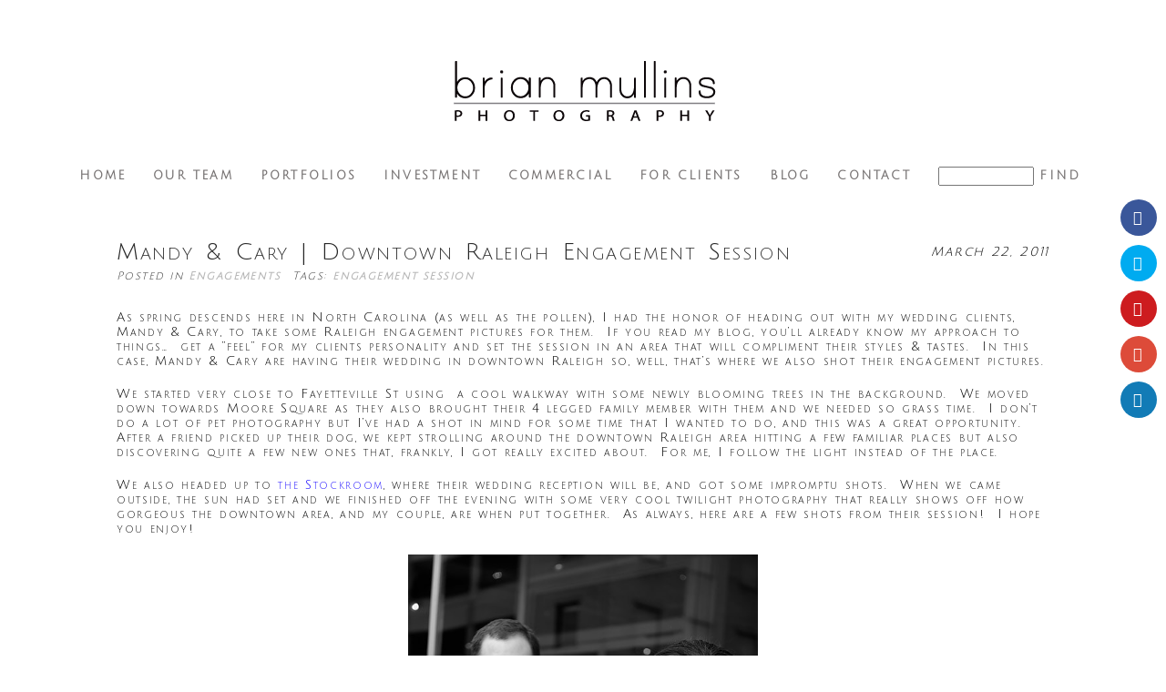

--- FILE ---
content_type: text/html; charset=UTF-8
request_url: https://brianmullinsphotography.com/mandy-cary-downtown-raleigh-engagement-session.html
body_size: 39132
content:
<!DOCTYPE html>
<html class="pp-rendered" dir="ltr" lang="en-US" prefix="og: https://ogp.me/ns#"><!-- ProPhoto 7.7.21 -->
<head>
	
	<meta charset="UTF-8" />
	<meta http-equiv="X-UA-Compatible" content="IE=edge" />
	<meta name="description" content="Having enjoyed wide notoriety as one of the top wedding &amp; commercial photographers in Raleigh, NC, Brian Mullins has a unique &amp; artistic sense of style, lighting, posing and drama which is easily seen in his wedding &amp; commercial work.  Using his background in magazine &amp; editorial photography, Brian knows how to get the best from his clients while putting them completely at ease and, often, even unaware of his presence.  Please click to see more of his Raleigh Wedding Photography, Destination Wedding Photography or his commercial, modeling, food and senior photography work on his photography blog. Brian has been a professional Raleigh wedding photographer since 2006.  His studio is based in Apex, NC and regularly photographs weddings in Raleigh, Durham, Chapel Hill and travels across the state for his wedding clients.  Brian's wedding photography was recently voted as the Best Local Photographer for 2014 by Indy Week and &quot;Best of NACE&quot; for 2012. He also holds photography classes designed for wedding &amp; portrait photographers as well as the advanced amateur photographer." />
	<meta name="keywords" content="Raleigh, wedding, commercial. photography, photographer, photographers, portrait, food, architectural, headshots" />
	<meta name="viewport" content="width=device-width,initial-scale=1" /><script>var et_site_url='https://brianmullinsphotography.com';var et_post_id='5931';function et_core_page_resource_fallback(a,b){"undefined"===typeof b&&(b=a.sheet.cssRules&&0===a.sheet.cssRules.length);b&&(a.onerror=null,a.onload=null,a.href?a.href=et_site_url+"/?et_core_page_resource="+a.id+et_post_id:a.src&&(a.src=et_site_url+"/?et_core_page_resource="+a.id+et_post_id))}
</script>	<style>img:is([sizes="auto" i], [sizes^="auto," i]) { contain-intrinsic-size: 3000px 1500px }</style>
	
		<!-- All in One SEO Pro 4.9.3 - aioseo.com -->
		<title>Mandy &amp; Cary | Downtown Raleigh Engagement Session | Brian Mullins Photography</title>
	<meta name="description" content="Here is my latest set of Raleigh engagement pictures with my awesome wedding clients, Cary &amp; Mandy. Shots taken in Downtown Raleigh and the Stockroom." />
	<meta name="robots" content="max-image-preview:large" />
	<meta name="author" content="Brian Mullins"/>
	<meta name="google-site-verification" content="15761d8f59a43eba" />
	<meta name="p:domain_verify" content="d5a07e81bf5e4351a849a48fffca5cd5" />
	<meta name="keywords" content="raleigh engagement pictures,the stockroom,engagement pictures,downtown raleigh,photography,night photography,urban engagement session,pets,dogs,moore square,marbles,fayetteville st,raleigh nc,raleigh,engagement session" />
	<link rel="canonical" href="https://brianmullinsphotography.com/mandy-cary-downtown-raleigh-engagement-session.html" />
	<meta name="generator" content="All in One SEO Pro (AIOSEO) 4.9.3" />
		<meta property="og:locale" content="en_US" />
		<meta property="og:site_name" content="Raleigh Wedding Photographer | Brian Mullins Photography" />
		<meta property="og:type" content="article" />
		<meta property="og:title" content="Mandy &amp; Cary | Downtown Raleigh Engagement Session | Brian Mullins Photography" />
		<meta property="og:description" content="Here is my latest set of Raleigh engagement pictures with my awesome wedding clients, Cary &amp; Mandy. Shots taken in Downtown Raleigh and the Stockroom." />
		<meta property="og:url" content="https://brianmullinsphotography.com/mandy-cary-downtown-raleigh-engagement-session.html" />
		<meta property="fb:app_id" content="275334029715" />
		<meta property="fb:admins" content="1122322712" />
		<meta property="og:image" content="https://brianmullinsphotography.com/wp-content/uploads/pp/images/1514394481-logo.png" />
		<meta property="og:image:secure_url" content="https://brianmullinsphotography.com/wp-content/uploads/pp/images/1514394481-logo.png" />
		<meta property="og:image:width" content="327" />
		<meta property="og:image:height" content="97" />
		<meta property="article:tag" content="raleigh engagement pictures" />
		<meta property="article:tag" content="the stockroom" />
		<meta property="article:tag" content="engagement pictures" />
		<meta property="article:tag" content="downtown raleigh" />
		<meta property="article:tag" content="photography" />
		<meta property="article:tag" content="night photography" />
		<meta property="article:tag" content="urban engagement session" />
		<meta property="article:tag" content="pets" />
		<meta property="article:tag" content="dogs" />
		<meta property="article:tag" content="moore square" />
		<meta property="article:tag" content="marbles" />
		<meta property="article:tag" content="fayetteville st" />
		<meta property="article:tag" content="raleigh nc" />
		<meta property="article:tag" content="raleigh" />
		<meta property="article:tag" content="engagement session" />
		<meta property="article:tag" content="engagements" />
		<meta property="article:published_time" content="2011-03-22T15:49:52+00:00" />
		<meta property="article:modified_time" content="2020-12-20T21:22:16+00:00" />
		<meta property="article:publisher" content="https://www.facebook.com/RaleighWeddingPhotos" />
		<meta name="twitter:card" content="summary" />
		<meta name="twitter:site" content="@brian_foto" />
		<meta name="twitter:title" content="Mandy &amp; Cary | Downtown Raleigh Engagement Session | Brian Mullins Photography" />
		<meta name="twitter:description" content="Here is my latest set of Raleigh engagement pictures with my awesome wedding clients, Cary &amp; Mandy. Shots taken in Downtown Raleigh and the Stockroom." />
		<meta name="twitter:creator" content="@brian_foto" />
		<meta name="twitter:image" content="https://brianmullinsphotography.com/wp-content/uploads/pp/images/1514394481-logo.png" />
		<script type="application/ld+json" class="aioseo-schema">
			{"@context":"https:\/\/schema.org","@graph":[{"@type":"BlogPosting","@id":"https:\/\/brianmullinsphotography.com\/mandy-cary-downtown-raleigh-engagement-session.html#blogposting","name":"Mandy & Cary | Downtown Raleigh Engagement Session | Brian Mullins Photography","headline":"Mandy &#038; Cary | Downtown Raleigh Engagement Session","author":{"@id":"https:\/\/brianmullinsphotography.com\/author\/brian-mullins#author"},"publisher":{"@id":"https:\/\/brianmullinsphotography.com\/#organization"},"image":{"@type":"ImageObject","url":"https:\/\/brianmullinsphotography.com\/wp-content\/uploads\/2011\/03\/mandy_cary_esession-0008_1.jpg","@id":"https:\/\/brianmullinsphotography.com\/mandy-cary-downtown-raleigh-engagement-session.html\/#articleImage","width":532,"height":800,"caption":"engagement session with pets"},"datePublished":"2011-03-22T10:49:52-04:00","dateModified":"2020-12-20T16:22:16-05:00","inLanguage":"en-US","mainEntityOfPage":{"@id":"https:\/\/brianmullinsphotography.com\/mandy-cary-downtown-raleigh-engagement-session.html#webpage"},"isPartOf":{"@id":"https:\/\/brianmullinsphotography.com\/mandy-cary-downtown-raleigh-engagement-session.html#webpage"},"articleSection":"Engagements, engagement session"},{"@type":"BreadcrumbList","@id":"https:\/\/brianmullinsphotography.com\/mandy-cary-downtown-raleigh-engagement-session.html#breadcrumblist","itemListElement":[{"@type":"ListItem","@id":"https:\/\/brianmullinsphotography.com#listItem","position":1,"name":"Home","item":"https:\/\/brianmullinsphotography.com","nextItem":{"@type":"ListItem","@id":"https:\/\/brianmullinsphotography.com\/category\/engagements#listItem","name":"Engagements"}},{"@type":"ListItem","@id":"https:\/\/brianmullinsphotography.com\/category\/engagements#listItem","position":2,"name":"Engagements","item":"https:\/\/brianmullinsphotography.com\/category\/engagements","nextItem":{"@type":"ListItem","@id":"https:\/\/brianmullinsphotography.com\/mandy-cary-downtown-raleigh-engagement-session.html#listItem","name":"Mandy &#038; Cary | Downtown Raleigh Engagement Session"},"previousItem":{"@type":"ListItem","@id":"https:\/\/brianmullinsphotography.com#listItem","name":"Home"}},{"@type":"ListItem","@id":"https:\/\/brianmullinsphotography.com\/mandy-cary-downtown-raleigh-engagement-session.html#listItem","position":3,"name":"Mandy &#038; Cary | Downtown Raleigh Engagement Session","previousItem":{"@type":"ListItem","@id":"https:\/\/brianmullinsphotography.com\/category\/engagements#listItem","name":"Engagements"}}]},{"@type":"Organization","@id":"https:\/\/brianmullinsphotography.com\/#organization","name":"Brian Mullins Photography","description":"Award winning Raleigh Wedding Photographer serving Durham, Chapel Hill & North Carolina | capturing iconic & artistic wedding photography throughout NC & US","url":"https:\/\/brianmullinsphotography.com\/","email":"contact@brianmullinsphotography.com","telephone":"+19194140869","logo":{"@type":"ImageObject","url":"https:\/\/brianmullinsphotography.com\/wp-content\/uploads\/pp\/images\/1514394481-logo.png","@id":"https:\/\/brianmullinsphotography.com\/mandy-cary-downtown-raleigh-engagement-session.html\/#organizationLogo","width":327,"height":97},"image":{"@id":"https:\/\/brianmullinsphotography.com\/mandy-cary-downtown-raleigh-engagement-session.html\/#organizationLogo"},"sameAs":["https:\/\/www.twitter.com\/brian_foto","https:\/\/www.instagram.com\/brianmullinsphotography","https:\/\/www.pinterest.com\/brianmullinsphotography","https:\/\/www.linkedin.com\/in\/brian-mullins-photography","https:\/\/www.yelp.com\/biz\/brian-mullins-photography-apex"],"address":{"@id":"https:\/\/brianmullinsphotography.com\/#postaladdress","@type":"PostalAddress","streetAddress":"1041 Investment Blvd., Suite 151","postalCode":"27502","addressLocality":"Apex","addressRegion":"NC","addressCountry":"US"}},{"@type":"Person","@id":"https:\/\/brianmullinsphotography.com\/author\/brian-mullins#author","url":"https:\/\/brianmullinsphotography.com\/author\/brian-mullins","name":"Brian Mullins","image":{"@type":"ImageObject","@id":"https:\/\/brianmullinsphotography.com\/mandy-cary-downtown-raleigh-engagement-session.html#authorImage","url":"https:\/\/secure.gravatar.com\/avatar\/d2b480005a69eb8ff3811d5447e915052b3cf340a11d679a64ccd23d7ec2fef4?s=96&d=mm&r=g","width":96,"height":96,"caption":"Brian Mullins"}},{"@type":"WebPage","@id":"https:\/\/brianmullinsphotography.com\/mandy-cary-downtown-raleigh-engagement-session.html#webpage","url":"https:\/\/brianmullinsphotography.com\/mandy-cary-downtown-raleigh-engagement-session.html","name":"Mandy & Cary | Downtown Raleigh Engagement Session | Brian Mullins Photography","description":"Here is my latest set of Raleigh engagement pictures with my awesome wedding clients, Cary & Mandy. Shots taken in Downtown Raleigh and the Stockroom.","inLanguage":"en-US","isPartOf":{"@id":"https:\/\/brianmullinsphotography.com\/#website"},"breadcrumb":{"@id":"https:\/\/brianmullinsphotography.com\/mandy-cary-downtown-raleigh-engagement-session.html#breadcrumblist"},"author":{"@id":"https:\/\/brianmullinsphotography.com\/author\/brian-mullins#author"},"creator":{"@id":"https:\/\/brianmullinsphotography.com\/author\/brian-mullins#author"},"datePublished":"2011-03-22T10:49:52-04:00","dateModified":"2020-12-20T16:22:16-05:00"},{"@type":"WebSite","@id":"https:\/\/brianmullinsphotography.com\/#website","url":"https:\/\/brianmullinsphotography.com\/","name":"Brian Mullins Photography","description":"Award winning Raleigh Wedding Photographer serving Durham, Chapel Hill & North Carolina | capturing iconic & artistic wedding photography throughout NC & US","inLanguage":"en-US","publisher":{"@id":"https:\/\/brianmullinsphotography.com\/#organization"}}]}
		</script>
		<!-- All in One SEO Pro -->

<link rel='dns-prefetch' href='//assets.pinterest.com' />
<link rel='dns-prefetch' href='//cdnjs.cloudflare.com' />
<link rel='dns-prefetch' href='//stats.wp.com' />
<link rel='dns-prefetch' href='//fonts.googleapis.com' />
<link rel="alternate" type="application/rss+xml" title="Brian Mullins Photography &raquo; Mandy &#038; Cary | Downtown Raleigh Engagement Session Comments Feed" href="https://brianmullinsphotography.com/mandy-cary-downtown-raleigh-engagement-session.html/feed" />
<script type="text/javascript">
/* <![CDATA[ */
window._wpemojiSettings = {"baseUrl":"https:\/\/s.w.org\/images\/core\/emoji\/16.0.1\/72x72\/","ext":".png","svgUrl":"https:\/\/s.w.org\/images\/core\/emoji\/16.0.1\/svg\/","svgExt":".svg","source":{"concatemoji":"https:\/\/brianmullinsphotography.com\/wp-includes\/js\/wp-emoji-release.min.js?ver=9a11938c77c83281aa7677052e040753"}};
/*! This file is auto-generated */
!function(s,n){var o,i,e;function c(e){try{var t={supportTests:e,timestamp:(new Date).valueOf()};sessionStorage.setItem(o,JSON.stringify(t))}catch(e){}}function p(e,t,n){e.clearRect(0,0,e.canvas.width,e.canvas.height),e.fillText(t,0,0);var t=new Uint32Array(e.getImageData(0,0,e.canvas.width,e.canvas.height).data),a=(e.clearRect(0,0,e.canvas.width,e.canvas.height),e.fillText(n,0,0),new Uint32Array(e.getImageData(0,0,e.canvas.width,e.canvas.height).data));return t.every(function(e,t){return e===a[t]})}function u(e,t){e.clearRect(0,0,e.canvas.width,e.canvas.height),e.fillText(t,0,0);for(var n=e.getImageData(16,16,1,1),a=0;a<n.data.length;a++)if(0!==n.data[a])return!1;return!0}function f(e,t,n,a){switch(t){case"flag":return n(e,"\ud83c\udff3\ufe0f\u200d\u26a7\ufe0f","\ud83c\udff3\ufe0f\u200b\u26a7\ufe0f")?!1:!n(e,"\ud83c\udde8\ud83c\uddf6","\ud83c\udde8\u200b\ud83c\uddf6")&&!n(e,"\ud83c\udff4\udb40\udc67\udb40\udc62\udb40\udc65\udb40\udc6e\udb40\udc67\udb40\udc7f","\ud83c\udff4\u200b\udb40\udc67\u200b\udb40\udc62\u200b\udb40\udc65\u200b\udb40\udc6e\u200b\udb40\udc67\u200b\udb40\udc7f");case"emoji":return!a(e,"\ud83e\udedf")}return!1}function g(e,t,n,a){var r="undefined"!=typeof WorkerGlobalScope&&self instanceof WorkerGlobalScope?new OffscreenCanvas(300,150):s.createElement("canvas"),o=r.getContext("2d",{willReadFrequently:!0}),i=(o.textBaseline="top",o.font="600 32px Arial",{});return e.forEach(function(e){i[e]=t(o,e,n,a)}),i}function t(e){var t=s.createElement("script");t.src=e,t.defer=!0,s.head.appendChild(t)}"undefined"!=typeof Promise&&(o="wpEmojiSettingsSupports",i=["flag","emoji"],n.supports={everything:!0,everythingExceptFlag:!0},e=new Promise(function(e){s.addEventListener("DOMContentLoaded",e,{once:!0})}),new Promise(function(t){var n=function(){try{var e=JSON.parse(sessionStorage.getItem(o));if("object"==typeof e&&"number"==typeof e.timestamp&&(new Date).valueOf()<e.timestamp+604800&&"object"==typeof e.supportTests)return e.supportTests}catch(e){}return null}();if(!n){if("undefined"!=typeof Worker&&"undefined"!=typeof OffscreenCanvas&&"undefined"!=typeof URL&&URL.createObjectURL&&"undefined"!=typeof Blob)try{var e="postMessage("+g.toString()+"("+[JSON.stringify(i),f.toString(),p.toString(),u.toString()].join(",")+"));",a=new Blob([e],{type:"text/javascript"}),r=new Worker(URL.createObjectURL(a),{name:"wpTestEmojiSupports"});return void(r.onmessage=function(e){c(n=e.data),r.terminate(),t(n)})}catch(e){}c(n=g(i,f,p,u))}t(n)}).then(function(e){for(var t in e)n.supports[t]=e[t],n.supports.everything=n.supports.everything&&n.supports[t],"flag"!==t&&(n.supports.everythingExceptFlag=n.supports.everythingExceptFlag&&n.supports[t]);n.supports.everythingExceptFlag=n.supports.everythingExceptFlag&&!n.supports.flag,n.DOMReady=!1,n.readyCallback=function(){n.DOMReady=!0}}).then(function(){return e}).then(function(){var e;n.supports.everything||(n.readyCallback(),(e=n.source||{}).concatemoji?t(e.concatemoji):e.wpemoji&&e.twemoji&&(t(e.twemoji),t(e.wpemoji)))}))}((window,document),window._wpemojiSettings);
/* ]]> */
</script>

<link rel='stylesheet' id='pp-front-css-css' href='https://brianmullinsphotography.com/wp-content/themes/prophoto7/css/front.css?ver=7.7.21' type='text/css' media='all' />
<link rel='stylesheet' id='sbi_styles-css' href='https://brianmullinsphotography.com/wp-content/plugins/instagram-feed/css/sbi-styles.min.css?ver=6.10.0' type='text/css' media='all' />
<style id='wp-emoji-styles-inline-css' type='text/css'>

	img.wp-smiley, img.emoji {
		display: inline !important;
		border: none !important;
		box-shadow: none !important;
		height: 1em !important;
		width: 1em !important;
		margin: 0 0.07em !important;
		vertical-align: -0.1em !important;
		background: none !important;
		padding: 0 !important;
	}
</style>
<link rel='stylesheet' id='wp-block-library-css' href='https://brianmullinsphotography.com/wp-includes/css/dist/block-library/style.min.css?ver=9a11938c77c83281aa7677052e040753' type='text/css' media='all' />
<style id='classic-theme-styles-inline-css' type='text/css'>
/*! This file is auto-generated */
.wp-block-button__link{color:#fff;background-color:#32373c;border-radius:9999px;box-shadow:none;text-decoration:none;padding:calc(.667em + 2px) calc(1.333em + 2px);font-size:1.125em}.wp-block-file__button{background:#32373c;color:#fff;text-decoration:none}
</style>
<link rel='stylesheet' id='aioseo/css/src/vue/standalone/blocks/table-of-contents/global.scss-css' href='https://brianmullinsphotography.com/wp-content/plugins/all-in-one-seo-pack-pro/dist/Pro/assets/css/table-of-contents/global.e90f6d47.css?ver=4.9.3' type='text/css' media='all' />
<link rel='stylesheet' id='aioseo/css/src/vue/standalone/blocks/pro/recipe/global.scss-css' href='https://brianmullinsphotography.com/wp-content/plugins/all-in-one-seo-pack-pro/dist/Pro/assets/css/recipe/global.67a3275f.css?ver=4.9.3' type='text/css' media='all' />
<link rel='stylesheet' id='aioseo/css/src/vue/standalone/blocks/pro/product/global.scss-css' href='https://brianmullinsphotography.com/wp-content/plugins/all-in-one-seo-pack-pro/dist/Pro/assets/css/product/global.61066cfb.css?ver=4.9.3' type='text/css' media='all' />
<link rel='stylesheet' id='aioseo-local-business/css/src/assets/scss/business-info.scss-css' href='https://brianmullinsphotography.com/wp-content/plugins/aioseo-local-business/dist/css/business-info.DlwHGRMe.css?ver=1.3.12' type='text/css' media='all' />
<link rel='stylesheet' id='aioseo-local-business/css/src/assets/scss/opening-hours.scss-css' href='https://brianmullinsphotography.com/wp-content/plugins/aioseo-local-business/dist/css/opening-hours.Bg1Edlf_.css?ver=1.3.12' type='text/css' media='all' />
<link rel='stylesheet' id='mediaelement-css' href='https://brianmullinsphotography.com/wp-includes/js/mediaelement/mediaelementplayer-legacy.min.css?ver=4.2.17' type='text/css' media='all' />
<link rel='stylesheet' id='wp-mediaelement-css' href='https://brianmullinsphotography.com/wp-includes/js/mediaelement/wp-mediaelement.min.css?ver=9a11938c77c83281aa7677052e040753' type='text/css' media='all' />
<style id='jetpack-sharing-buttons-style-inline-css' type='text/css'>
.jetpack-sharing-buttons__services-list{display:flex;flex-direction:row;flex-wrap:wrap;gap:0;list-style-type:none;margin:5px;padding:0}.jetpack-sharing-buttons__services-list.has-small-icon-size{font-size:12px}.jetpack-sharing-buttons__services-list.has-normal-icon-size{font-size:16px}.jetpack-sharing-buttons__services-list.has-large-icon-size{font-size:24px}.jetpack-sharing-buttons__services-list.has-huge-icon-size{font-size:36px}@media print{.jetpack-sharing-buttons__services-list{display:none!important}}.editor-styles-wrapper .wp-block-jetpack-sharing-buttons{gap:0;padding-inline-start:0}ul.jetpack-sharing-buttons__services-list.has-background{padding:1.25em 2.375em}
</style>
<style id='global-styles-inline-css' type='text/css'>
:root{--wp--preset--aspect-ratio--square: 1;--wp--preset--aspect-ratio--4-3: 4/3;--wp--preset--aspect-ratio--3-4: 3/4;--wp--preset--aspect-ratio--3-2: 3/2;--wp--preset--aspect-ratio--2-3: 2/3;--wp--preset--aspect-ratio--16-9: 16/9;--wp--preset--aspect-ratio--9-16: 9/16;--wp--preset--color--black: #000000;--wp--preset--color--cyan-bluish-gray: #abb8c3;--wp--preset--color--white: #ffffff;--wp--preset--color--pale-pink: #f78da7;--wp--preset--color--vivid-red: #cf2e2e;--wp--preset--color--luminous-vivid-orange: #ff6900;--wp--preset--color--luminous-vivid-amber: #fcb900;--wp--preset--color--light-green-cyan: #7bdcb5;--wp--preset--color--vivid-green-cyan: #00d084;--wp--preset--color--pale-cyan-blue: #8ed1fc;--wp--preset--color--vivid-cyan-blue: #0693e3;--wp--preset--color--vivid-purple: #9b51e0;--wp--preset--gradient--vivid-cyan-blue-to-vivid-purple: linear-gradient(135deg,rgba(6,147,227,1) 0%,rgb(155,81,224) 100%);--wp--preset--gradient--light-green-cyan-to-vivid-green-cyan: linear-gradient(135deg,rgb(122,220,180) 0%,rgb(0,208,130) 100%);--wp--preset--gradient--luminous-vivid-amber-to-luminous-vivid-orange: linear-gradient(135deg,rgba(252,185,0,1) 0%,rgba(255,105,0,1) 100%);--wp--preset--gradient--luminous-vivid-orange-to-vivid-red: linear-gradient(135deg,rgba(255,105,0,1) 0%,rgb(207,46,46) 100%);--wp--preset--gradient--very-light-gray-to-cyan-bluish-gray: linear-gradient(135deg,rgb(238,238,238) 0%,rgb(169,184,195) 100%);--wp--preset--gradient--cool-to-warm-spectrum: linear-gradient(135deg,rgb(74,234,220) 0%,rgb(151,120,209) 20%,rgb(207,42,186) 40%,rgb(238,44,130) 60%,rgb(251,105,98) 80%,rgb(254,248,76) 100%);--wp--preset--gradient--blush-light-purple: linear-gradient(135deg,rgb(255,206,236) 0%,rgb(152,150,240) 100%);--wp--preset--gradient--blush-bordeaux: linear-gradient(135deg,rgb(254,205,165) 0%,rgb(254,45,45) 50%,rgb(107,0,62) 100%);--wp--preset--gradient--luminous-dusk: linear-gradient(135deg,rgb(255,203,112) 0%,rgb(199,81,192) 50%,rgb(65,88,208) 100%);--wp--preset--gradient--pale-ocean: linear-gradient(135deg,rgb(255,245,203) 0%,rgb(182,227,212) 50%,rgb(51,167,181) 100%);--wp--preset--gradient--electric-grass: linear-gradient(135deg,rgb(202,248,128) 0%,rgb(113,206,126) 100%);--wp--preset--gradient--midnight: linear-gradient(135deg,rgb(2,3,129) 0%,rgb(40,116,252) 100%);--wp--preset--font-size--small: 13px;--wp--preset--font-size--medium: 20px;--wp--preset--font-size--large: 36px;--wp--preset--font-size--x-large: 42px;--wp--preset--spacing--20: 0.44rem;--wp--preset--spacing--30: 0.67rem;--wp--preset--spacing--40: 1rem;--wp--preset--spacing--50: 1.5rem;--wp--preset--spacing--60: 2.25rem;--wp--preset--spacing--70: 3.38rem;--wp--preset--spacing--80: 5.06rem;--wp--preset--shadow--natural: 6px 6px 9px rgba(0, 0, 0, 0.2);--wp--preset--shadow--deep: 12px 12px 50px rgba(0, 0, 0, 0.4);--wp--preset--shadow--sharp: 6px 6px 0px rgba(0, 0, 0, 0.2);--wp--preset--shadow--outlined: 6px 6px 0px -3px rgba(255, 255, 255, 1), 6px 6px rgba(0, 0, 0, 1);--wp--preset--shadow--crisp: 6px 6px 0px rgba(0, 0, 0, 1);}:where(.is-layout-flex){gap: 0.5em;}:where(.is-layout-grid){gap: 0.5em;}body .is-layout-flex{display: flex;}.is-layout-flex{flex-wrap: wrap;align-items: center;}.is-layout-flex > :is(*, div){margin: 0;}body .is-layout-grid{display: grid;}.is-layout-grid > :is(*, div){margin: 0;}:where(.wp-block-columns.is-layout-flex){gap: 2em;}:where(.wp-block-columns.is-layout-grid){gap: 2em;}:where(.wp-block-post-template.is-layout-flex){gap: 1.25em;}:where(.wp-block-post-template.is-layout-grid){gap: 1.25em;}.has-black-color{color: var(--wp--preset--color--black) !important;}.has-cyan-bluish-gray-color{color: var(--wp--preset--color--cyan-bluish-gray) !important;}.has-white-color{color: var(--wp--preset--color--white) !important;}.has-pale-pink-color{color: var(--wp--preset--color--pale-pink) !important;}.has-vivid-red-color{color: var(--wp--preset--color--vivid-red) !important;}.has-luminous-vivid-orange-color{color: var(--wp--preset--color--luminous-vivid-orange) !important;}.has-luminous-vivid-amber-color{color: var(--wp--preset--color--luminous-vivid-amber) !important;}.has-light-green-cyan-color{color: var(--wp--preset--color--light-green-cyan) !important;}.has-vivid-green-cyan-color{color: var(--wp--preset--color--vivid-green-cyan) !important;}.has-pale-cyan-blue-color{color: var(--wp--preset--color--pale-cyan-blue) !important;}.has-vivid-cyan-blue-color{color: var(--wp--preset--color--vivid-cyan-blue) !important;}.has-vivid-purple-color{color: var(--wp--preset--color--vivid-purple) !important;}.has-black-background-color{background-color: var(--wp--preset--color--black) !important;}.has-cyan-bluish-gray-background-color{background-color: var(--wp--preset--color--cyan-bluish-gray) !important;}.has-white-background-color{background-color: var(--wp--preset--color--white) !important;}.has-pale-pink-background-color{background-color: var(--wp--preset--color--pale-pink) !important;}.has-vivid-red-background-color{background-color: var(--wp--preset--color--vivid-red) !important;}.has-luminous-vivid-orange-background-color{background-color: var(--wp--preset--color--luminous-vivid-orange) !important;}.has-luminous-vivid-amber-background-color{background-color: var(--wp--preset--color--luminous-vivid-amber) !important;}.has-light-green-cyan-background-color{background-color: var(--wp--preset--color--light-green-cyan) !important;}.has-vivid-green-cyan-background-color{background-color: var(--wp--preset--color--vivid-green-cyan) !important;}.has-pale-cyan-blue-background-color{background-color: var(--wp--preset--color--pale-cyan-blue) !important;}.has-vivid-cyan-blue-background-color{background-color: var(--wp--preset--color--vivid-cyan-blue) !important;}.has-vivid-purple-background-color{background-color: var(--wp--preset--color--vivid-purple) !important;}.has-black-border-color{border-color: var(--wp--preset--color--black) !important;}.has-cyan-bluish-gray-border-color{border-color: var(--wp--preset--color--cyan-bluish-gray) !important;}.has-white-border-color{border-color: var(--wp--preset--color--white) !important;}.has-pale-pink-border-color{border-color: var(--wp--preset--color--pale-pink) !important;}.has-vivid-red-border-color{border-color: var(--wp--preset--color--vivid-red) !important;}.has-luminous-vivid-orange-border-color{border-color: var(--wp--preset--color--luminous-vivid-orange) !important;}.has-luminous-vivid-amber-border-color{border-color: var(--wp--preset--color--luminous-vivid-amber) !important;}.has-light-green-cyan-border-color{border-color: var(--wp--preset--color--light-green-cyan) !important;}.has-vivid-green-cyan-border-color{border-color: var(--wp--preset--color--vivid-green-cyan) !important;}.has-pale-cyan-blue-border-color{border-color: var(--wp--preset--color--pale-cyan-blue) !important;}.has-vivid-cyan-blue-border-color{border-color: var(--wp--preset--color--vivid-cyan-blue) !important;}.has-vivid-purple-border-color{border-color: var(--wp--preset--color--vivid-purple) !important;}.has-vivid-cyan-blue-to-vivid-purple-gradient-background{background: var(--wp--preset--gradient--vivid-cyan-blue-to-vivid-purple) !important;}.has-light-green-cyan-to-vivid-green-cyan-gradient-background{background: var(--wp--preset--gradient--light-green-cyan-to-vivid-green-cyan) !important;}.has-luminous-vivid-amber-to-luminous-vivid-orange-gradient-background{background: var(--wp--preset--gradient--luminous-vivid-amber-to-luminous-vivid-orange) !important;}.has-luminous-vivid-orange-to-vivid-red-gradient-background{background: var(--wp--preset--gradient--luminous-vivid-orange-to-vivid-red) !important;}.has-very-light-gray-to-cyan-bluish-gray-gradient-background{background: var(--wp--preset--gradient--very-light-gray-to-cyan-bluish-gray) !important;}.has-cool-to-warm-spectrum-gradient-background{background: var(--wp--preset--gradient--cool-to-warm-spectrum) !important;}.has-blush-light-purple-gradient-background{background: var(--wp--preset--gradient--blush-light-purple) !important;}.has-blush-bordeaux-gradient-background{background: var(--wp--preset--gradient--blush-bordeaux) !important;}.has-luminous-dusk-gradient-background{background: var(--wp--preset--gradient--luminous-dusk) !important;}.has-pale-ocean-gradient-background{background: var(--wp--preset--gradient--pale-ocean) !important;}.has-electric-grass-gradient-background{background: var(--wp--preset--gradient--electric-grass) !important;}.has-midnight-gradient-background{background: var(--wp--preset--gradient--midnight) !important;}.has-small-font-size{font-size: var(--wp--preset--font-size--small) !important;}.has-medium-font-size{font-size: var(--wp--preset--font-size--medium) !important;}.has-large-font-size{font-size: var(--wp--preset--font-size--large) !important;}.has-x-large-font-size{font-size: var(--wp--preset--font-size--x-large) !important;}
:where(.wp-block-post-template.is-layout-flex){gap: 1.25em;}:where(.wp-block-post-template.is-layout-grid){gap: 1.25em;}
:where(.wp-block-columns.is-layout-flex){gap: 2em;}:where(.wp-block-columns.is-layout-grid){gap: 2em;}
:root :where(.wp-block-pullquote){font-size: 1.5em;line-height: 1.6;}
</style>
<link rel='stylesheet' id='crp-style-rounded-thumbs-css' href='https://brianmullinsphotography.com/wp-content/plugins/contextual-related-posts/css/rounded-thumbs.min.css?ver=4.1.0' type='text/css' media='all' />
<style id='crp-style-rounded-thumbs-inline-css' type='text/css'>

			.crp_related.crp-rounded-thumbs a {
				width: 150px;
                height: 150px;
				text-decoration: none;
			}
			.crp_related.crp-rounded-thumbs img {
				max-width: 150px;
				margin: auto;
			}
			.crp_related.crp-rounded-thumbs .crp_title {
				width: 100%;
			}
			
</style>
<style id='crp-custom-style-inline-css' type='text/css'>
.crp_related {
margin-left: auto;
margin-right: auto;
display: table;
}
</style>
<link rel='stylesheet' id='et_monarch-css-css' href='https://brianmullinsphotography.com/wp-content/plugins/monarch/css/style.css?ver=1.4.14' type='text/css' media='all' />
<link rel='stylesheet' id='et-gf-open-sans-css' href='https://fonts.googleapis.com/css?family=Open+Sans:400,700' type='text/css' media='all' />
<script type="text/javascript" src="https://brianmullinsphotography.com/wp-includes/js/jquery/jquery.min.js?ver=3.7.1" id="jquery-core-js"></script>
<script type="text/javascript" src="https://brianmullinsphotography.com/wp-includes/js/jquery/jquery-migrate.min.js?ver=3.4.1" id="jquery-migrate-js"></script>
<script type="text/javascript" src="https://cdnjs.cloudflare.com/ajax/libs/picturefill/3.0.1/picturefill.min.js?ver=3.0.1" id="picturefill-js"></script>
<link rel="https://api.w.org/" href="https://brianmullinsphotography.com/wp-json/" /><link rel="alternate" title="JSON" type="application/json" href="https://brianmullinsphotography.com/wp-json/wp/v2/posts/5931" /><link rel="EditURI" type="application/rsd+xml" title="RSD" href="https://brianmullinsphotography.com/xmlrpc.php?rsd" />
<link rel="alternate" title="oEmbed (JSON)" type="application/json+oembed" href="https://brianmullinsphotography.com/wp-json/oembed/1.0/embed?url=https%3A%2F%2Fbrianmullinsphotography.com%2Fmandy-cary-downtown-raleigh-engagement-session.html" />
<link rel="alternate" title="oEmbed (XML)" type="text/xml+oembed" href="https://brianmullinsphotography.com/wp-json/oembed/1.0/embed?url=https%3A%2F%2Fbrianmullinsphotography.com%2Fmandy-cary-downtown-raleigh-engagement-session.html&#038;format=xml" />


<!-- This site is optimized with the Schema plugin v1.7.9.6 - https://schema.press -->
<script type="application/ld+json">{"@context":"https:\/\/schema.org\/","@type":"BlogPosting","mainEntityOfPage":{"@type":"WebPage","@id":"https:\/\/brianmullinsphotography.com\/mandy-cary-downtown-raleigh-engagement-session.html"},"url":"https:\/\/brianmullinsphotography.com\/mandy-cary-downtown-raleigh-engagement-session.html","headline":"Mandy & Cary | Downtown Raleigh Engagement Session","datePublished":"2011-03-22T10:49:52-04:00","dateModified":"2020-12-20T16:22:16-05:00","publisher":{"@type":"Organization","@id":"https:\/\/brianmullinsphotography.com\/#organization","name":"Brian Mullins Photography","logo":{"@type":"ImageObject","url":"https:\/\/brianmullinsphotography.com\/wp-content\/uploads\/2020\/12\/BMP-logo-blk.jpg","width":600,"height":60}},"image":{"@type":"ImageObject","url":"https:\/\/brianmullinsphotography.com\/wp-content\/uploads\/2011\/03\/mandy_cary_esession-0008_1.jpg","width":696,"height":"800"},"articleSection":"Engagements","keywords":"engagement session","description":"As spring descends here in North Carolina (as well as the pollen), I had the honor of heading out with my wedding clients, Mandy &amp; Cary, to take some Raleigh engagement pictures for them.  If you read my blog, you'll already know my approach to things...  get a \"feel\"","author":{"@type":"Person","name":"Brian Mullins","url":"https:\/\/brianmullinsphotography.com\/author\/brian-mullins","image":{"@type":"ImageObject","url":"https:\/\/secure.gravatar.com\/avatar\/d2b480005a69eb8ff3811d5447e915052b3cf340a11d679a64ccd23d7ec2fef4?s=96&d=mm&r=g","height":96,"width":96},"sameAs":["https:\/\/brianmullinsphotography.com"]}}</script>

	<style>img#wpstats{display:none}</style>
		<style type="text/css" id="et-social-custom-css">
				 
			</style><link rel="preload" href="https://brianmullinsphotography.com/wp-content/plugins/monarch/core/admin/fonts/modules.ttf" as="font" crossorigin="anonymous">
	<link href="https://use.fontawesome.com/releases/v5.0.2/css/all.css" rel="stylesheet">
<script type="text/javascript">
window.PROPHOTO || (window.PROPHOTO = {});
window.PROPHOTO.imgProtection = {"level":"none"};
</script><script type="text/javascript">
window.PROPHOTO || (window.PROPHOTO = {});
window.PROPHOTO.designId = "5d81287c-f391-4aae-ad6e-0465e24ac536";
window.PROPHOTO.layoutId = "9b02e812-23f8-4f5d-88e2-1edc9d1b59da";
</script>

<!-- This site is optimized with the Schema plugin v1.7.9.6 - https://schema.press -->
<script type="application/ld+json">{
    "@context": "http://schema.org",
    "@type": "BreadcrumbList",
    "itemListElement": [
        {
            "@type": "ListItem",
            "position": 1,
            "item": {
                "@id": "https://brianmullinsphotography.com",
                "name": "Home"
            }
        },
        {
            "@type": "ListItem",
            "position": 2,
            "item": {
                "@id": "https://brianmullinsphotography.com/raleigh-wedding-photographer-blog",
                "name": "Raleigh Wedding Photographer | The Blog"
            }
        },
        {
            "@type": "ListItem",
            "position": 3,
            "item": {
                "@id": "https://brianmullinsphotography.com/mandy-cary-downtown-raleigh-engagement-session.html",
                "name": "Mandy &#038; Cary | Downtown Raleigh Engagement Session"
            }
        }
    ]
}</script>

<link rel="icon" href="https://brianmullinsphotography.com/wp-content/uploads/2021/01/Favicon-50x50.png" sizes="32x32" />
<link rel="icon" href="https://brianmullinsphotography.com/wp-content/uploads/2021/01/Favicon.png" sizes="192x192" />
<link rel="apple-touch-icon" href="https://brianmullinsphotography.com/wp-content/uploads/2021/01/Favicon.png" />
<meta name="msapplication-TileImage" content="https://brianmullinsphotography.com/wp-content/uploads/2021/01/Favicon.png" />
<link rel="stylesheet" href="https://brianmullinsphotography.com?pp_route=%2Fdesign-css&design_id=5d81287c-f391-4aae-ad6e-0465e24ac536&version=1761833068" /><link rel="stylesheet" href="https://brianmullinsphotography.com?pp_route=%2Flayout-css&layout_id=9b02e812-23f8-4f5d-88e2-1edc9d1b59da&design_id=5d81287c-f391-4aae-ad6e-0465e24ac536&version=1761833068" /><link rel="stylesheet" href="https://brianmullinsphotography.com?pp_route=%2Fsite-custom-css&version=1623682422" /><link href="https://fonts.googleapis.com/css?family=Julius+Sans+One|Cinzel|Julius+Sans+One|Julius+Sans+One|Julius+Sans+One|Julius+Sans+One|Julius+Sans+One|Julius+Sans+One|Julius+Sans+One|Julius+Sans+One|Julius+Sans+One|Julius+Sans+One|Julius+Sans+One|Architects+Daughter|Julius+Sans+One|Julius+Sans+One|Julius+Sans+One|Cinzel|Julius+Sans+One" rel="stylesheet">
	<link rel="alternate" href="https://feeds.feedburner.com/WeddingPhotographersRaleigh-BrianMullinsPhotography" type="application/rss+xml" title="Brian Mullins Photography Posts RSS feed"/>
	<link rel="pingback" href="https://brianmullinsphotography.com/xmlrpc.php"/>
    
    <!-- ProPhoto user-inserted head element -->
    <meta name="p:domain_verify" content="921a24dd49db6202f6b67ffae4ad0a0d"/>
	<meta name="p:domain_verify" content="d5a07e81bf5e4351a849a48fffca5cd5"/>
	<meta name="google-site-verification" content="H33sv6BKvRwKcTj2z0HE0Bzhr99a4yiFVIXr4L9dKvs" />    <!-- END ProPhoto user-inserted head element -->

    
    </head>

<body data-rsssl=1 id="body" class="wp-singular post-template-default single single-post postid-5931 single-format-standard wp-embed-responsive wp-theme-prophoto7 et_monarch thread-comments article-mandy-cary-downtown-raleigh-engagement-session css-1ogo77f">
    
    
        <div id="fb-root"></div>
        <script>
        (function(d, s, id) {
            var js, fjs = d.getElementsByTagName(s)[0];
            if (d.getElementById(id)) return;
            js = d.createElement(s); js.id = id;
            js.src = "//connect.facebook.net/en_US/sdk.js#xfbml=1&version=v2.4";
            fjs.parentNode.insertBefore(js, fjs);
        }(document, 'script', 'facebook-jssdk'));
    </script>
    
    <script type="text/javascript">
        (function(d, platform) {
            var isIOS = [
                'iPad Simulator',
                'iPhone Simulator',
                'iPod Simulator',
                'iPad',
                'iPhone',
                'iPod'
            ].includes(platform)
            // iPad on iOS 13 detection
            || (platform === "MacIntel" && "ontouchend" in d);

            if (isIOS) {
                d.body.classList.add('is-iOS');
            }
            d.body.classList.remove('no-js').add('js');
        }(document, window.navigator.platform));
    </script>

    
        <div class="pp-slideover pp-slideover--left"><div class="css-1hvke6f own-css pp-block _c243301a-e86a-404e-9bee-7345b3d85f41" data-index="0"><div class="row no-gutters css-1w7ik8a pp-row _f5320440-6cff-4507-88aa-6916ed63cc32 _c243301a-e86a-404e-9bee-7345b3d85f41__row"><div class="pp-column _1bd9f38e-a6de-4e82-b48d-b79aa4b43ad4 _c243301a-e86a-404e-9bee-7345b3d85f41__column _f5320440-6cff-4507-88aa-6916ed63cc32__column col-xs-12 col-sm-12 col-md-12 col-lg-12"><div class="css-1idj3bk pp-column__inner _1bd9f38e-a6de-4e82-b48d-b79aa4b43ad4__inner _c243301a-e86a-404e-9bee-7345b3d85f41__column__inner _f5320440-6cff-4507-88aa-6916ed63cc32__column__inner"><div data-id="18c683cc-56d3-4057-ae67-87a19f26441c" data-vertical-offset="" class="pp-module _18c683cc-56d3-4057-ae67-87a19f26441c _c243301a-e86a-404e-9bee-7345b3d85f41__module _f5320440-6cff-4507-88aa-6916ed63cc32__module _1bd9f38e-a6de-4e82-b48d-b79aa4b43ad4__module css-7k4613 pp-module--menu"><nav class="pp-menu pp-menu--vertical _18c683cc-56d3-4057-ae67-87a19f26441c css-uy9zan"><ul class="pp-menu-items"><li class="_15fe0792-fd75-4208-bf5c-a4fb67d0d2d2 pp-menu-item--home pp-menu-item"><a href="https://brianmullinsphotography.com/" target="_self">Home</a></li><li class="_ef9a9905-db2d-4942-ab39-0af990ed89b7 pp-menu-item--page pp-menu-item"><a href="https://brianmullinsphotography.com/wedding-photographers/" target="_self">Our Team</a></li><li class="_5c35ec4e-ea09-4eb1-9cbd-2a83e1113b5a pp-menu-item--page pp-menu-item"><a href="https://brianmullinsphotography.com/raleigh-wedding-photographer-portfolio/" target="_self">Portfolios</a></li><li class="_6559e224-449c-4861-89e1-e8fde53fc272 pp-menu-item--page pp-menu-item"><a href="https://brianmullinsphotography.com/raleigh-durham-chapel-hill-wedding-photographer-prices/" target="_self">Investment</a></li><li class="_53a72f1c-6f83-419f-985f-50b0c208c364 pp-menu-item--custom pp-menu-item"><a href="http://raleighcommercialphotos.com/" target="_blank">Commercial</a></li><li class="_f9484fe9-f5b0-403c-92cf-388182c3c2ce pp-menu-item--custom pp-menu-item is-closed has-children"><a href="" target="_self">For Clients</a><i class="fas fa-chevron-right pp-menu-item-control pp-menu-item-close" data-fa-transform=""></i><i class="fas fa-chevron-down pp-menu-item-control pp-menu-item-open"></i><ul class="pp-menu-items" style="display: none"><li class="_3e62785e-393d-4d47-bd8a-dfc37a8f504a pp-menu-item--custom pp-menu-item"><a href="https://brianmullinsphotography.shootproof.com/" target="_blank">Client Gallery</a></li><li class="_eb341fab-2421-40b9-8f07-395169fbac70 pp-menu-item--custom pp-menu-item"><a href="http://clients.brianmullinsphotography.com/login/" target="_blank">Client Portal</a></li><li class="_53c7e07e-b741-4b28-9936-1542fbb4e0d2 pp-menu-item--page pp-menu-item"><a href="https://brianmullinsphotography.com/raleigh-wedding-photographer-reviews/" target="_self">Client  Reviews</a></li><li class="_31ac0645-91d1-4700-bbb4-ffe1cf556416 pp-menu-item--page pp-menu-item"><a href="https://brianmullinsphotography.com/north-carolina-wedding-venues/" target="_self">Wedding Venues</a></li><li class="_fabcd430-3b77-4c9c-9632-515b9c4b82e5 pp-menu-item--page pp-menu-item"><a href="https://brianmullinsphotography.com/raleigh-wedding-vendors/" target="_self">Wedding Vendors</a></li><li class="_ec550bbe-7f70-4335-8ee2-7711c2e6bc55 pp-menu-item--page pp-menu-item"><a href="https://brianmullinsphotography.com/raleigh-wedding-photographer-faq/" target="_self">Wedding  FAQ’s</a></li><li class="_eeeb8f12-6c70-4429-9118-727d30434bea pp-menu-item--page pp-menu-item"><a href="https://brianmullinsphotography.com/raleigh-wedding-photographer-philosophy/" target="_self">Our Philosophy</a></li><li class="_0081def6-f55a-47f0-a7b6-40d2765b3b10 pp-menu-item--page pp-menu-item"><a href="https://brianmullinsphotography.com/wedding-photography-albums/" target="_self">Our Albums</a></li><li class="_454cab84-dedc-4da2-a51f-b29974f49d7b pp-menu-item--custom pp-menu-item"><a href="http://www.brianmullinsclasses.com/" target="_blank">Our Classes</a></li></ul></li><li class="_7cacc073-4873-4ed6-9e31-bc1310d97637 pp-menu-item--page pp-menu-item"><a href="https://brianmullinsphotography.com/raleigh-wedding-photographer-blog/" target="_self">Blog</a></li><li class="_84908256-e262-48b4-8e7a-bd9021b3a1cd pp-menu-item--page pp-menu-item"><a href="https://brianmullinsphotography.com/raleigh-wedding-photographers-contact/" target="_self">Contact</a></li><li class="_f0dd4602-36a0-4260-8c67-84b67bf09dea pp-menu-item--search pp-menu-item"><form class="pp-search-form" action="https://brianmullinsphotography.com" method="get" accept-charset="UTF-8"><input type="text" name="s" class="pp-search-input" size="12"><input type="submit" value="Find" class="pp-search-submit"></form></li></ul></nav></div></div><style class="entity-custom-css"></style></div><style class="entity-custom-css"></style></div><style class="entity-custom-css"></style></div></div><span class="pp-hamburger css-8hci18 pp-hamburger--left"><span data-tile-id="37e57bef-581d-439c-b335-02dae130951c" class="css-hmu8yp pp-tile own-css _37e57bef-581d-439c-b335-02dae130951c"><span class="_7afe53ac-f4b7-42d4-b1b7-c5135fa05098 pp-tile__layer pp-tile__layer--shape css-1aobfuy"><span class="pp-tile__layer__inner"></span></span><span class="_8f545b21-436d-4df5-96d8-10158e578cf7 pp-tile__layer pp-tile__layer--shape css-4fblrb"><span class="pp-tile__layer__inner"></span></span><span class="_088ca5e4-cad5-4609-a30c-34f89c569c90 pp-tile__layer pp-tile__layer--shape css-qvzh3b"><span class="pp-tile__layer__inner"></span></span><span class="_5af9061b-02df-43e2-ad92-a39281eecf28 pp-tile__layer pp-tile__layer--shape css-ysf5sl"><span class="pp-tile__layer__inner"></span></span></span></span><div class="pp-layout _9b02e812-23f8-4f5d-88e2-1edc9d1b59da"><div class="pp-block-wrap"><div class="css-12sgj66 own-css pp-block _91d1f90e-50fb-4a58-a94d-c8831efb845b" data-index="0"><div class="row no-gutters css-shj9hk pp-row _7aacda98-227d-411b-8126-675e1b2513a5 _91d1f90e-50fb-4a58-a94d-c8831efb845b__row"><div class="pp-column _a9cc5763-284b-49d2-9921-a377a4cc9407 _91d1f90e-50fb-4a58-a94d-c8831efb845b__column _7aacda98-227d-411b-8126-675e1b2513a5__column col-xs-12 col-sm-12 col-md-12 col-lg-12"><div class="css-1lm28ej pp-column__inner _a9cc5763-284b-49d2-9921-a377a4cc9407__inner _91d1f90e-50fb-4a58-a94d-c8831efb845b__column__inner _7aacda98-227d-411b-8126-675e1b2513a5__column__inner"><div data-id="a7edd026-adcc-4a25-95a3-db19911b5c14" data-vertical-offset="" class="pp-module _a7edd026-adcc-4a25-95a3-db19911b5c14 _91d1f90e-50fb-4a58-a94d-c8831efb845b__module _7aacda98-227d-411b-8126-675e1b2513a5__module _a9cc5763-284b-49d2-9921-a377a4cc9407__module css-1smx4vg pp-module--graphic"><section class="css-r6nnrt pp-graphics"><div class="pp-graphic" style="max-width:350px;width:100%"><a href="https://brianmullinsphotography.com/" target="_self"><div><span data-tile-id="b91f63e2-0a2d-4ada-85ae-7e27e19b71f2" class="css-ud72hv pp-tile own-css _b91f63e2-0a2d-4ada-85ae-7e27e19b71f2"><span class="_45eea7df-f83a-4630-a844-238d1378a947 pp-tile__layer pp-tile__layer--image css-1evz2d"><img alt="" class="pp-image pp-tile__layer__inner" src="https://brianmullinsphotography.com/wp-content/uploads/pp/images/1514394481-logo.png" srcset="https://brianmullinsphotography.com/wp-content/uploads/pp/images/1514394481-logo.png 327w" data-pfsrcset="https://brianmullinsphotography.com/wp-content/uploads/pp/images/1514394481-logo.png 327w" sizes="(max-width: 327px) 100vw, 327px" /></span></span></div></a></div></section></div></div><style class="entity-custom-css"></style></div><style class="entity-custom-css"></style></div><div class="row no-gutters css-1ei9r1j pp-row _40c68014-7b80-452b-9b46-d2936a15220e _91d1f90e-50fb-4a58-a94d-c8831efb845b__row"><div class="pp-column _fa63b777-8863-4865-a7b6-b10cf72b17d6 _91d1f90e-50fb-4a58-a94d-c8831efb845b__column _40c68014-7b80-452b-9b46-d2936a15220e__column col-xs-12 col-sm-12 col-md-12 col-lg-12"><div class="css-1lm28ej pp-column__inner _fa63b777-8863-4865-a7b6-b10cf72b17d6__inner _91d1f90e-50fb-4a58-a94d-c8831efb845b__column__inner _40c68014-7b80-452b-9b46-d2936a15220e__column__inner"><div data-id="63ed09b3-dc56-40ce-a524-dd01030236eb" data-vertical-offset="" class="pp-module _63ed09b3-dc56-40ce-a524-dd01030236eb _91d1f90e-50fb-4a58-a94d-c8831efb845b__module _40c68014-7b80-452b-9b46-d2936a15220e__module _fa63b777-8863-4865-a7b6-b10cf72b17d6__module css-vfw6p pp-module--menu"><nav class="pp-menu pp-menu--horizontal _63ed09b3-dc56-40ce-a524-dd01030236eb css-34f97c"><ul class="pp-menu-items"><li class="_15fe0792-fd75-4208-bf5c-a4fb67d0d2d2 pp-menu-item--home pp-menu-item"><a href="https://brianmullinsphotography.com/" target="_self">Home</a></li><li class="_ef9a9905-db2d-4942-ab39-0af990ed89b7 pp-menu-item--page pp-menu-item"><a href="https://brianmullinsphotography.com/wedding-photographers/" target="_self">Our Team</a></li><li class="_5c35ec4e-ea09-4eb1-9cbd-2a83e1113b5a pp-menu-item--page pp-menu-item"><a href="https://brianmullinsphotography.com/raleigh-wedding-photographer-portfolio/" target="_self">Portfolios</a></li><li class="_6559e224-449c-4861-89e1-e8fde53fc272 pp-menu-item--page pp-menu-item"><a href="https://brianmullinsphotography.com/raleigh-durham-chapel-hill-wedding-photographer-prices/" target="_self">Investment</a></li><li class="_53a72f1c-6f83-419f-985f-50b0c208c364 pp-menu-item--custom pp-menu-item"><a href="http://raleighcommercialphotos.com/" target="_blank">Commercial</a></li><li class="_f9484fe9-f5b0-403c-92cf-388182c3c2ce pp-menu-item--custom pp-menu-item has-children"><a href="" target="_self">For Clients</a><ul class="pp-menu-items"><li class="_3e62785e-393d-4d47-bd8a-dfc37a8f504a pp-menu-item--custom pp-menu-item"><a href="https://brianmullinsphotography.shootproof.com/" target="_blank">Client Gallery</a></li><li class="_eb341fab-2421-40b9-8f07-395169fbac70 pp-menu-item--custom pp-menu-item"><a href="http://clients.brianmullinsphotography.com/login/" target="_blank">Client Portal</a></li><li class="_53c7e07e-b741-4b28-9936-1542fbb4e0d2 pp-menu-item--page pp-menu-item"><a href="https://brianmullinsphotography.com/raleigh-wedding-photographer-reviews/" target="_self">Client  Reviews</a></li><li class="_31ac0645-91d1-4700-bbb4-ffe1cf556416 pp-menu-item--page pp-menu-item"><a href="https://brianmullinsphotography.com/north-carolina-wedding-venues/" target="_self">Wedding Venues</a></li><li class="_fabcd430-3b77-4c9c-9632-515b9c4b82e5 pp-menu-item--page pp-menu-item"><a href="https://brianmullinsphotography.com/raleigh-wedding-vendors/" target="_self">Wedding Vendors</a></li><li class="_ec550bbe-7f70-4335-8ee2-7711c2e6bc55 pp-menu-item--page pp-menu-item"><a href="https://brianmullinsphotography.com/raleigh-wedding-photographer-faq/" target="_self">Wedding  FAQ’s</a></li><li class="_eeeb8f12-6c70-4429-9118-727d30434bea pp-menu-item--page pp-menu-item"><a href="https://brianmullinsphotography.com/raleigh-wedding-photographer-philosophy/" target="_self">Our Philosophy</a></li><li class="_0081def6-f55a-47f0-a7b6-40d2765b3b10 pp-menu-item--page pp-menu-item"><a href="https://brianmullinsphotography.com/wedding-photography-albums/" target="_self">Our Albums</a></li><li class="_454cab84-dedc-4da2-a51f-b29974f49d7b pp-menu-item--custom pp-menu-item"><a href="http://www.brianmullinsclasses.com/" target="_blank">Our Classes</a></li></ul></li><li class="_7cacc073-4873-4ed6-9e31-bc1310d97637 pp-menu-item--page pp-menu-item"><a href="https://brianmullinsphotography.com/raleigh-wedding-photographer-blog/" target="_self">Blog</a></li><li class="_84908256-e262-48b4-8e7a-bd9021b3a1cd pp-menu-item--page pp-menu-item"><a href="https://brianmullinsphotography.com/raleigh-wedding-photographers-contact/" target="_self">Contact</a></li><li class="_f0dd4602-36a0-4260-8c67-84b67bf09dea pp-menu-item--search pp-menu-item"><form class="pp-search-form" action="https://brianmullinsphotography.com" method="get" accept-charset="UTF-8"><input type="text" name="s" class="pp-search-input" size="12"><input type="submit" value="Find" class="pp-search-submit"></form></li></ul></nav></div></div><style class="entity-custom-css"></style></div><style class="entity-custom-css"></style></div><style class="entity-custom-css"></style></div><div class="css-1tyy64o own-css pp-block _08d651d0-efa4-4c3f-b0de-ff7e86033479" data-index="0"><div class="row no-gutters css-1lyfik2 pp-row _8cbcc79c-aacf-4233-ba65-cc4c2c1fa86b _08d651d0-efa4-4c3f-b0de-ff7e86033479__row"><div class="pp-column _13335294-bbe6-4107-9ca6-550b328f0da8 _08d651d0-efa4-4c3f-b0de-ff7e86033479__column _8cbcc79c-aacf-4233-ba65-cc4c2c1fa86b__column col-xs-12 col-sm-12 col-md-12 col-lg-12"><div class="css-1lyiv5p pp-column__inner _13335294-bbe6-4107-9ca6-550b328f0da8__inner _08d651d0-efa4-4c3f-b0de-ff7e86033479__column__inner _8cbcc79c-aacf-4233-ba65-cc4c2c1fa86b__column__inner"><div data-vertical-offset="" class="pp-module _f2d0d667-72bf-4867-8656-5f8200918604 _08d651d0-efa4-4c3f-b0de-ff7e86033479__module _8cbcc79c-aacf-4233-ba65-cc4c2c1fa86b__module _13335294-bbe6-4107-9ca6-550b328f0da8__module css-ereqav pp-module--wordpress-content"><div class="wrap css-vsltbk"><article id="article-5931" class="post-5931 post type-post status-publish format-standard hentry category-engagements tag-engagement-session"><div class="article-wrap"><div class="article-wrap-inner"><div class="article-header "><div class="article-title-wrap"><h1 class="article-title entry-title fonts-a329cb19-452c-4c3b-b4b5-ee9d28a4c622">Mandy &amp; Cary | Downtown Raleigh Engagement Session</h1><span class="article-date article-meta-item"><time class="updated undefined" datetime="2011-03-22">March 22, 2011</time></span></div><div class="article-meta article-meta-top undefined"><span class="article-meta-item article-category-list">Posted in <a href="https://brianmullinsphotography.com/category/engagements" rel="category tag">Engagements</a></span><span class="article-meta-item tag-links">Tags: <a href="https://brianmullinsphotography.com/tag/engagement-session" rel="tag">engagement session</a></span></div></div><div class="article-content article-content--full"><p>As spring descends here in North Carolina (as well as the pollen), I had the honor of heading out with my wedding clients, Mandy &amp; Cary, to take some Raleigh engagement pictures for them.  If you read my blog, you’ll already know my approach to things…  get a “feel” for my clients personality and set the session in an area that will compliment their styles &amp; tastes.  In this case, Mandy &amp; Cary are having their wedding in downtown Raleigh so, well, that’s where we also shot their engagement pictures.</p>
<p>We started very close to Fayetteville St using  a cool walkway with some newly blooming trees in the background.  We moved down towards Moore Square as they also brought their 4 legged family member with them and we needed so grass time.  I don’t do a lot of pet photography but I’ve had a shot in mind for some time that I wanted to do, and this was a great opportunity.  After a friend picked up their dog, we kept strolling around the downtown Raleigh area hitting a few familiar places but also discovering quite a few new ones that, frankly, I got really excited about.  For me, I follow the light instead of the place.</p>
<p>We also headed up to <a href="https://brianmullinsphotography.com/stockroom-weddings" target="_blank" rel="noopener">the Stockroom</a>, where their wedding reception will be, and got some impromptu shots.  When we came outside, the sun had set and we finished off the evening with some very cool twilight photography that really shows off how gorgeous the downtown area, and my couple, are when put together.  As always, here are a few shots from their session!  I hope you enjoy!</p>
<p><img fetchpriority="high" decoding="async" class="aligncenter size-full wp-image-5933" title="engagement session with pets" src="https://brianmullinsphotography.com/?pp_route=%2Fimage-resize&amp;path=nBnauEzX4ADMw0ibvl2czV2cl9VeyF2YflHZuFWbvMDMvETMwIjf&amp;width=480" alt="engagement session with pets" width="532" height="800" srcset="https://brianmullinsphotography.com/?pp_route=%2Fimage-resize&amp;path=nBnauEzX4ADMw0ibvl2czV2cl9VeyF2YflHZuFWbvMDMvETMwIjf&amp;width=480 480w,https://brianmullinsphotography.com/wp-content/uploads/2011/03/mandy_cary_esession-0008_1.jpg 532w" sizes="(max-width: 532px) 100vw, 532px"> <img decoding="async" class="aligncenter size-full wp-image-5934" title="engagement session with dogs" src="https://brianmullinsphotography.com/?pp_route=%2Fimage-resize&amp;path=nBnauEzXyEDMw0ibvl2czV2cl9VeyF2YflHZuFWbvMDMvETMwIjf&amp;width=768" alt="engagement session with dogs" width="800" height="532" srcset="https://brianmullinsphotography.com/?pp_route=%2Fimage-resize&amp;path=nBnauEzXyEDMw0ibvl2czV2cl9VeyF2YflHZuFWbvMDMvETMwIjf&amp;width=480 480w,https://brianmullinsphotography.com/?pp_route=%2Fimage-resize&amp;path=nBnauEzXyEDMw0ibvl2czV2cl9VeyF2YflHZuFWbvMDMvETMwIjf&amp;width=768 768w,https://brianmullinsphotography.com/wp-content/uploads/2011/03/mandy_cary_esession-0012_1.jpg 800w" sizes="(max-width: 800px) 100vw, 800px"> <img decoding="async" class="aligncenter size-full wp-image-5935" title="wedding photos with dogs" src="https://brianmullinsphotography.com/?pp_route=%2Fimage-resize&amp;path=nBnauEzX0IDMw0ibvl2czV2cl9VeyF2YflHZuFWbvMDMvETMwIjf&amp;width=480" alt="wedding photos with dogs" width="532" height="800" srcset="https://brianmullinsphotography.com/?pp_route=%2Fimage-resize&amp;path=nBnauEzX0IDMw0ibvl2czV2cl9VeyF2YflHZuFWbvMDMvETMwIjf&amp;width=480 480w,https://brianmullinsphotography.com/wp-content/uploads/2011/03/mandy_cary_esession-0024_1.jpg 532w" sizes="(max-width: 532px) 100vw, 532px"> <img loading="lazy" decoding="async" class="aligncenter size-full wp-image-5936" title="fun engagement session photos" src="https://brianmullinsphotography.com/?pp_route=%2Fimage-resize&amp;path=nBnauEzX1MDMw0ibvl2czV2cl9VeyF2YflHZuFWbvMDMvETMwIjf&amp;width=480" alt="fun engagement session photos" width="532" height="800" srcset="https://brianmullinsphotography.com/?pp_route=%2Fimage-resize&amp;path=nBnauEzX1MDMw0ibvl2czV2cl9VeyF2YflHZuFWbvMDMvETMwIjf&amp;width=480 480w,https://brianmullinsphotography.com/wp-content/uploads/2011/03/mandy_cary_esession-0035_1.jpg 532w" sizes="auto, (max-width: 532px) 100vw, 532px"> <img loading="lazy" decoding="async" class="aligncenter size-full wp-image-5938" title="downtown raleigh engagement" src="https://brianmullinsphotography.com/?pp_route=%2Fimage-resize&amp;path=nBnauEzX1QDMw0ibvl2czV2cl9VeyF2YflHZuFWbvMDMvETMwIjf&amp;width=480" alt="downtown raleigh engagement" width="532" height="800" srcset="https://brianmullinsphotography.com/?pp_route=%2Fimage-resize&amp;path=nBnauEzX1QDMw0ibvl2czV2cl9VeyF2YflHZuFWbvMDMvETMwIjf&amp;width=480 480w,https://brianmullinsphotography.com/wp-content/uploads/2011/03/mandy_cary_esession-0045_1.jpg 532w" sizes="auto, (max-width: 532px) 100vw, 532px"> <img loading="lazy" decoding="async" class="aligncenter size-full wp-image-5939" title="downtown raleigh engagement photos" src="https://brianmullinsphotography.com/?pp_route=%2Fimage-resize&amp;path=nBnauEzX4QDMw0ibvl2czV2cl9VeyF2YflHZuFWbvMDMvETMwIjf&amp;width=768" alt="downtown raleigh engagement photos" width="800" height="532" srcset="https://brianmullinsphotography.com/?pp_route=%2Fimage-resize&amp;path=nBnauEzX4QDMw0ibvl2czV2cl9VeyF2YflHZuFWbvMDMvETMwIjf&amp;width=480 480w,https://brianmullinsphotography.com/?pp_route=%2Fimage-resize&amp;path=nBnauEzX4QDMw0ibvl2czV2cl9VeyF2YflHZuFWbvMDMvETMwIjf&amp;width=768 768w,https://brianmullinsphotography.com/wp-content/uploads/2011/03/mandy_cary_esession-0048_1.jpg 800w" sizes="auto, (max-width: 800px) 100vw, 800px"> <img loading="lazy" decoding="async" class="aligncenter size-full wp-image-5940" title="downtown raleigh engagement photo" src="https://brianmullinsphotography.com/?pp_route=%2Fimage-resize&amp;path=nBnauEzXxUDMw0ibvl2czV2cl9VeyF2YflHZuFWbvMDMvETMwIjf&amp;width=480" alt="downtown raleigh engagement photo" width="532" height="800" srcset="https://brianmullinsphotography.com/?pp_route=%2Fimage-resize&amp;path=nBnauEzXxUDMw0ibvl2czV2cl9VeyF2YflHZuFWbvMDMvETMwIjf&amp;width=480 480w,https://brianmullinsphotography.com/wp-content/uploads/2011/03/mandy_cary_esession-0051_1.jpg 532w" sizes="auto, (max-width: 532px) 100vw, 532px"> <img loading="lazy" decoding="async" class="aligncenter size-full wp-image-5941" title="downtown raleigh engagement picture" src="https://brianmullinsphotography.com/?pp_route=%2Fimage-resize&amp;path=nBnauEzX1UDMw0ibvl2czV2cl9VeyF2YflHZuFWbvMDMvETMwIjf&amp;width=480" alt="downtown raleigh engagement picture" width="532" height="800" srcset="https://brianmullinsphotography.com/?pp_route=%2Fimage-resize&amp;path=nBnauEzX1UDMw0ibvl2czV2cl9VeyF2YflHZuFWbvMDMvETMwIjf&amp;width=480 480w,https://brianmullinsphotography.com/wp-content/uploads/2011/03/mandy_cary_esession-0055_1.jpg 532w" sizes="auto, (max-width: 532px) 100vw, 532px"> <img loading="lazy" decoding="async" class="aligncenter size-full wp-image-5942" title="downtown engagement pictures" src="https://brianmullinsphotography.com/?pp_route=%2Fimage-resize&amp;path=nBnauEzXyYDMw0ibvl2czV2cl9VeyF2YflHZuFWbvMDMvETMwIjf&amp;width=480" alt="downtown engagement pictures" width="532" height="800" srcset="https://brianmullinsphotography.com/?pp_route=%2Fimage-resize&amp;path=nBnauEzXyYDMw0ibvl2czV2cl9VeyF2YflHZuFWbvMDMvETMwIjf&amp;width=480 480w,https://brianmullinsphotography.com/wp-content/uploads/2011/03/mandy_cary_esession-0062_1.jpg 532w" sizes="auto, (max-width: 532px) 100vw, 532px"> <img loading="lazy" decoding="async" class="aligncenter size-full wp-image-5943" title="Raleigh Engagement Pictures" src="https://brianmullinsphotography.com/?pp_route=%2Fimage-resize&amp;path=nBnauEzX2YDMw0ibvl2czV2cl9VeyF2YflHZuFWbvMDMvETMwIjf&amp;width=480" alt="Raleigh Engagement Pictures" width="532" height="800" srcset="https://brianmullinsphotography.com/?pp_route=%2Fimage-resize&amp;path=nBnauEzX2YDMw0ibvl2czV2cl9VeyF2YflHZuFWbvMDMvETMwIjf&amp;width=480 480w,https://brianmullinsphotography.com/wp-content/uploads/2011/03/mandy_cary_esession-0066_1.jpg 532w" sizes="auto, (max-width: 532px) 100vw, 532px"> <img loading="lazy" decoding="async" class="aligncenter size-full wp-image-5944" title="downtown raleigh engagement pictures" src="https://brianmullinsphotography.com/?pp_route=%2Fimage-resize&amp;path=nBnauEzXycDMw0ibvl2czV2cl9VeyF2YflHZuFWbvMDMvETMwIjf&amp;width=480" alt="downtown raleigh engagement pictures" width="532" height="800" srcset="https://brianmullinsphotography.com/?pp_route=%2Fimage-resize&amp;path=nBnauEzXycDMw0ibvl2czV2cl9VeyF2YflHZuFWbvMDMvETMwIjf&amp;width=480 480w,https://brianmullinsphotography.com/wp-content/uploads/2011/03/mandy_cary_esession-0072_1.jpg 532w" sizes="auto, (max-width: 532px) 100vw, 532px"> <img loading="lazy" decoding="async" class="aligncenter size-full wp-image-5945" title="stockroom raleigh nc" src="https://brianmullinsphotography.com/?pp_route=%2Fimage-resize&amp;path=nBnauEzX2cDMw0ibvl2czV2cl9VeyF2YflHZuFWbvMDMvETMwIjf&amp;width=480" alt="stockroom raleigh nc" width="532" height="800" srcset="https://brianmullinsphotography.com/?pp_route=%2Fimage-resize&amp;path=nBnauEzX2cDMw0ibvl2czV2cl9VeyF2YflHZuFWbvMDMvETMwIjf&amp;width=480 480w,https://brianmullinsphotography.com/wp-content/uploads/2011/03/mandy_cary_esession-0076_1.jpg 532w" sizes="auto, (max-width: 532px) 100vw, 532px"> <img loading="lazy" decoding="async" class="aligncenter size-full wp-image-5946" title="the stockroom raleigh nc" src="https://brianmullinsphotography.com/?pp_route=%2Fimage-resize&amp;path=nBnauEzXwgDMw0ibvl2czV2cl9VeyF2YflHZuFWbvMDMvETMwIjf&amp;width=480" alt="the stockroom raleigh nc" width="532" height="800" srcset="https://brianmullinsphotography.com/?pp_route=%2Fimage-resize&amp;path=nBnauEzXwgDMw0ibvl2czV2cl9VeyF2YflHZuFWbvMDMvETMwIjf&amp;width=480 480w,https://brianmullinsphotography.com/wp-content/uploads/2011/03/mandy_cary_esession-0080_1.jpg 532w" sizes="auto, (max-width: 532px) 100vw, 532px"> <img loading="lazy" decoding="async" class="aligncenter size-full wp-image-5947" title="stockroom pictures raleigh nc" src="https://brianmullinsphotography.com/?pp_route=%2Fimage-resize&amp;path=nBnauEzX2gDMw0ibvl2czV2cl9VeyF2YflHZuFWbvMDMvETMwIjf&amp;width=480" alt="stockroom pictures raleigh nc" width="532" height="800" srcset="https://brianmullinsphotography.com/?pp_route=%2Fimage-resize&amp;path=nBnauEzX2gDMw0ibvl2czV2cl9VeyF2YflHZuFWbvMDMvETMwIjf&amp;width=480 480w,https://brianmullinsphotography.com/wp-content/uploads/2011/03/mandy_cary_esession-0086_1.jpg 532w" sizes="auto, (max-width: 532px) 100vw, 532px"> <img loading="lazy" decoding="async" class="aligncenter size-full wp-image-5948" title="stockroom picture raleigh nc" src="https://brianmullinsphotography.com/?pp_route=%2Fimage-resize&amp;path=nBnauEzX5gDMw0ibvl2czV2cl9VeyF2YflHZuFWbvMDMvETMwIjf&amp;width=768" alt="stockroom picture raleigh nc" width="800" height="532" srcset="https://brianmullinsphotography.com/?pp_route=%2Fimage-resize&amp;path=nBnauEzX5gDMw0ibvl2czV2cl9VeyF2YflHZuFWbvMDMvETMwIjf&amp;width=480 480w,https://brianmullinsphotography.com/?pp_route=%2Fimage-resize&amp;path=nBnauEzX5gDMw0ibvl2czV2cl9VeyF2YflHZuFWbvMDMvETMwIjf&amp;width=768 768w,https://brianmullinsphotography.com/wp-content/uploads/2011/03/mandy_cary_esession-0089_1.jpg 800w" sizes="auto, (max-width: 800px) 100vw, 800px"> <img loading="lazy" decoding="async" class="aligncenter size-full wp-image-5949" title="raleigh engagement sessions" src="https://brianmullinsphotography.com/?pp_route=%2Fimage-resize&amp;path=nBnauEzXykDMw0ibvl2czV2cl9VeyF2YflHZuFWbvMDMvETMwIjf&amp;width=480" alt="raleigh engagement sessions" width="532" height="800" srcset="https://brianmullinsphotography.com/?pp_route=%2Fimage-resize&amp;path=nBnauEzXykDMw0ibvl2czV2cl9VeyF2YflHZuFWbvMDMvETMwIjf&amp;width=480 480w,https://brianmullinsphotography.com/wp-content/uploads/2011/03/mandy_cary_esession-0092_1.jpg 532w" sizes="auto, (max-width: 532px) 100vw, 532px"> <img loading="lazy" decoding="async" class="aligncenter size-full wp-image-5950" title="raleigh engagement session" src="https://brianmullinsphotography.com/?pp_route=%2Fimage-resize&amp;path=nBnauEzX0kDMw0ibvl2czV2cl9VeyF2YflHZuFWbvMDMvETMwIjf&amp;width=480" alt="raleigh engagement session" width="532" height="800" srcset="https://brianmullinsphotography.com/?pp_route=%2Fimage-resize&amp;path=nBnauEzX0kDMw0ibvl2czV2cl9VeyF2YflHZuFWbvMDMvETMwIjf&amp;width=480 480w,https://brianmullinsphotography.com/wp-content/uploads/2011/03/mandy_cary_esession-0094_1.jpg 532w" sizes="auto, (max-width: 532px) 100vw, 532px"> <img loading="lazy" decoding="async" class="aligncenter size-full wp-image-5951" title="engagement session" src="https://brianmullinsphotography.com/?pp_route=%2Fimage-resize&amp;path=nBnauEzX4kDMw0ibvl2czV2cl9VeyF2YflHZuFWbvMDMvETMwIjf&amp;width=480" alt="engagement session" width="532" height="800" srcset="https://brianmullinsphotography.com/?pp_route=%2Fimage-resize&amp;path=nBnauEzX4kDMw0ibvl2czV2cl9VeyF2YflHZuFWbvMDMvETMwIjf&amp;width=480 480w,https://brianmullinsphotography.com/wp-content/uploads/2011/03/mandy_cary_esession-0098_1.jpg 532w" sizes="auto, (max-width: 532px) 100vw, 532px"> <img loading="lazy" decoding="async" class="aligncenter size-full wp-image-5952" title="engagement sessions" src="https://brianmullinsphotography.com/?pp_route=%2Fimage-resize&amp;path=nBnauEzXyATMw0ibvl2czV2cl9VeyF2YflHZuFWbvMDMvETMwIjf&amp;width=768" alt="engagement sessions" width="800" height="532" srcset="https://brianmullinsphotography.com/?pp_route=%2Fimage-resize&amp;path=nBnauEzXyATMw0ibvl2czV2cl9VeyF2YflHZuFWbvMDMvETMwIjf&amp;width=480 480w,https://brianmullinsphotography.com/?pp_route=%2Fimage-resize&amp;path=nBnauEzXyATMw0ibvl2czV2cl9VeyF2YflHZuFWbvMDMvETMwIjf&amp;width=768 768w,https://brianmullinsphotography.com/wp-content/uploads/2011/03/mandy_cary_esession-0102_1.jpg 800w" sizes="auto, (max-width: 800px) 100vw, 800px"> <img loading="lazy" decoding="async" class="aligncenter size-full wp-image-5953" title="night engagment session" src="https://brianmullinsphotography.com/?pp_route=%2Fimage-resize&amp;path=nBnauEzX4ATMw0ibvl2czV2cl9VeyF2YflHZuFWbvMDMvETMwIjf&amp;width=480" alt="night engagment session" width="532" height="800" srcset="https://brianmullinsphotography.com/?pp_route=%2Fimage-resize&amp;path=nBnauEzX4ATMw0ibvl2czV2cl9VeyF2YflHZuFWbvMDMvETMwIjf&amp;width=480 480w,https://brianmullinsphotography.com/wp-content/uploads/2011/03/mandy_cary_esession-0108_1.jpg 532w" sizes="auto, (max-width: 532px) 100vw, 532px"> <img loading="lazy" decoding="async" class="aligncenter size-full wp-image-5954" title="evening engagement session" src="https://brianmullinsphotography.com/?pp_route=%2Fimage-resize&amp;path=nBnauEzX3ETMw0ibvl2czV2cl9VeyF2YflHZuFWbvMDMvETMwIjf&amp;width=768" alt="evening engagement session" width="800" height="532" srcset="https://brianmullinsphotography.com/?pp_route=%2Fimage-resize&amp;path=nBnauEzX3ETMw0ibvl2czV2cl9VeyF2YflHZuFWbvMDMvETMwIjf&amp;width=480 480w,https://brianmullinsphotography.com/?pp_route=%2Fimage-resize&amp;path=nBnauEzX3ETMw0ibvl2czV2cl9VeyF2YflHZuFWbvMDMvETMwIjf&amp;width=768 768w,https://brianmullinsphotography.com/wp-content/uploads/2011/03/mandy_cary_esession-0117_1.jpg 800w" sizes="auto, (max-width: 800px) 100vw, 800px"> <img loading="lazy" decoding="async" class="aligncenter size-full wp-image-5955" title="engagment session at night" src="https://brianmullinsphotography.com/?pp_route=%2Fimage-resize&amp;path=nBnauEzX5ETMw0ibvl2czV2cl9VeyF2YflHZuFWbvMDMvETMwIjf&amp;width=768" alt="engagment session at night" width="800" height="532" srcset="https://brianmullinsphotography.com/?pp_route=%2Fimage-resize&amp;path=nBnauEzX5ETMw0ibvl2czV2cl9VeyF2YflHZuFWbvMDMvETMwIjf&amp;width=480 480w,https://brianmullinsphotography.com/?pp_route=%2Fimage-resize&amp;path=nBnauEzX5ETMw0ibvl2czV2cl9VeyF2YflHZuFWbvMDMvETMwIjf&amp;width=768 768w,https://brianmullinsphotography.com/wp-content/uploads/2011/03/mandy_cary_esession-0119_1.jpg 800w" sizes="auto, (max-width: 800px) 100vw, 800px"> <img loading="lazy" decoding="async" class="aligncenter size-full wp-image-5956" title="engagment sessions at night" src="https://brianmullinsphotography.com/?pp_route=%2Fimage-resize&amp;path=nBnauEzX2ITMw0ibvl2czV2cl9VeyF2YflHZuFWbvMDMvETMwIjf&amp;width=480" alt="engagment sessions at night" width="532" height="800" srcset="https://brianmullinsphotography.com/?pp_route=%2Fimage-resize&amp;path=nBnauEzX2ITMw0ibvl2czV2cl9VeyF2YflHZuFWbvMDMvETMwIjf&amp;width=480 480w,https://brianmullinsphotography.com/wp-content/uploads/2011/03/mandy_cary_esession-0126_1.jpg 532w" sizes="auto, (max-width: 532px) 100vw, 532px"> <img loading="lazy" decoding="async" class="aligncenter size-full wp-image-5932" title="Raleigh e-session" src="https://brianmullinsphotography.com/?pp_route=%2Fimage-resize&amp;path=nBnauEzX3MTMw0ibvl2czV2cl9VeyF2YflHZuFWbvMDMvETMwIjf&amp;width=480" alt="Raleigh e-session" width="532" height="800" srcset="https://brianmullinsphotography.com/?pp_route=%2Fimage-resize&amp;path=nBnauEzX3MTMw0ibvl2czV2cl9VeyF2YflHZuFWbvMDMvETMwIjf&amp;width=480 480w,https://brianmullinsphotography.com/wp-content/uploads/2011/03/mandy_cary_esession-0137_1.jpg 532w" sizes="auto, (max-width: 532px) 100vw, 532px"></p>
<div class="crp_related     crp-rounded-thumbs"><h3>Related Posts:</h3><ul><li><a href="https://brianmullinsphotography.com/mandy-cary-stockroom-weddings.html" class="crp_link post-6963"><figure><img width="300" height="200" src="https://brianmullinsphotography.com/wp-content/uploads/2011/09/mandy_cary_wedding-0671.jpg" class="crp_firstcorrect crp_thumb medium" alt="urban wedding photos" style="" title="urban wedding photos"></figure><span class="crp_title">Mandy &amp; Cary | Stockroom Wedding</span></a></li><li><a href="https://brianmullinsphotography.com/engagement-photos.html" class="crp_link post-5076"><figure><img width="300" height="200" src="https://brianmullinsphotography.com/wp-content/uploads/2010/10/ashley_dean_esession-0142.jpg" class="crp_firstcorrect crp_thumb medium" alt="engagement photos in raleigh" style="" title="ashley_dean_esession-0142"></figure><span class="crp_title">Ashley &amp; David | Downtown Raleigh Engagement Session</span></a></li><li><a href="https://brianmullinsphotography.com/tony-meghan-downtown-raleigh-engagement-session.html" class="crp_link post-6373"><figure><img width="300" height="200" src="https://brianmullinsphotography.com/wp-content/uploads/2011/05/maeghan_tony_esession-0122.jpg" class="crp_firstcorrect crp_thumb medium" alt="engagement photos at night" style="" title="engagement photos at night"></figure><span class="crp_title">Tony &amp; Meghan | Downtown Raleigh Engagement session</span></a></li><li><a href="https://brianmullinsphotography.com/cary-engagement-session-casey-teddy.html" class="crp_link post-27371"><figure><img width="200" height="300" src="https://brianmullinsphotography.com/wp-content/uploads/2020/12/casey-teddy.eng_.0093-200x300.jpg" class="crp_featured crp_thumb medium" alt="downtown cary park engagement session" style="" title="casey-teddy.eng_.0093" srcset="https://brianmullinsphotography.com/wp-content/uploads/2020/12/casey-teddy.eng_.0093-200x300.jpg 200w, https://brianmullinsphotography.com/wp-content/uploads/2020/12/casey-teddy.eng_.0093-681x1024.jpg 681w, https://brianmullinsphotography.com/wp-content/uploads/2020/12/casey-teddy.eng_.0093-768x1154.jpg 768w, https://brianmullinsphotography.com/wp-content/uploads/2020/12/casey-teddy.eng_.0093-1022x1536.jpg 1022w, https://brianmullinsphotography.com/wp-content/uploads/2020/12/casey-teddy.eng_.0093-50x75.jpg 50w, https://brianmullinsphotography.com/wp-content/uploads/2020/12/casey-teddy.eng_.0093.jpg 1331w" sizes="(max-width: 200px) 100vw, 200px"></figure><span class="crp_title">Cary Engagement Session | Casey &amp; Teddy</span></a></li><li><a href="https://brianmullinsphotography.com/downtown-raleigh-engagement-jefry-zenia.html" class="crp_link post-27408"><figure><img width="300" height="200" src="https://brianmullinsphotography.com/wp-content/uploads/2020/12/jefry-zenia-eng.0132-300x200.jpg" class="crp_featured crp_thumb medium" alt="engagement in downtown raleigh" style="" title="jefry-zenia-eng.0132" srcset="https://brianmullinsphotography.com/wp-content/uploads/2020/12/jefry-zenia-eng.0132-300x200.jpg 300w, https://brianmullinsphotography.com/wp-content/uploads/2020/12/jefry-zenia-eng.0132-1024x684.jpg 1024w, https://brianmullinsphotography.com/wp-content/uploads/2020/12/jefry-zenia-eng.0132-768x513.jpg 768w, https://brianmullinsphotography.com/wp-content/uploads/2020/12/jefry-zenia-eng.0132-1536x1025.jpg 1536w, https://brianmullinsphotography.com/wp-content/uploads/2020/12/jefry-zenia-eng.0132-50x33.jpg 50w, https://brianmullinsphotography.com/wp-content/uploads/2020/12/jefry-zenia-eng.0132.jpg 2000w" sizes="(max-width: 300px) 100vw, 300px"></figure><span class="crp_title">Downtown Raleigh Engagement | Jefry &amp; Zenia</span></a></li><li><a href="https://brianmullinsphotography.com/downtown-raleigh-engagement-sarah-drew.html" class="crp_link post-27559"><figure><img width="300" height="200" src="https://brianmullinsphotography.com/wp-content/uploads/2021/01/sarah-drew.eng_.0116-300x200.jpg" class="crp_featured crp_thumb medium" alt="downtown raleigh engagement" style="" title="sarah-drew.eng_.0116" srcset="https://brianmullinsphotography.com/wp-content/uploads/2021/01/sarah-drew.eng_.0116-300x200.jpg 300w, https://brianmullinsphotography.com/wp-content/uploads/2021/01/sarah-drew.eng_.0116-1024x681.jpg 1024w, https://brianmullinsphotography.com/wp-content/uploads/2021/01/sarah-drew.eng_.0116-768x511.jpg 768w, https://brianmullinsphotography.com/wp-content/uploads/2021/01/sarah-drew.eng_.0116-1536x1022.jpg 1536w, https://brianmullinsphotography.com/wp-content/uploads/2021/01/sarah-drew.eng_.0116-50x33.jpg 50w, https://brianmullinsphotography.com/wp-content/uploads/2021/01/sarah-drew.eng_.0116.jpg 2000w" sizes="(max-width: 300px) 100vw, 300px"></figure><span class="crp_title">Downtown Raleigh Engagement | Sarah &amp; Drew</span></a></li></ul><div class="crp_clear"></div></div><span class="et_social_bottom_trigger"></span></div><div class="css-1pi5rfy article-comments entry-comments accepting-comments no-comments"><div class="article-comments-header"><div class="comments-count">0 comments</div></div><div class="article-comments-inner"><div class="cmt-f-wrap cmt-f-is-not-active">
	<form action="https://brianmullinsphotography.com/wp-comments-post.php" data-article-url="https://brianmullinsphotography.com/mandy-cary-downtown-raleigh-engagement-session.html" method="post">

		<div class="cmt-f-text-wrap">
			<span class="cmt-f-text-placeholder fonts-e5c8c7c3-711b-46dc-92ff-0b2e6232fea9" data-reply-text="">Add a comment...</span>
			<div class="cmt-f-field cmt-f-text fonts-e5c8c7c3-711b-46dc-92ff-0b2e6232fea9" contenteditable="true" data-valid-if="not-empty"></div>
			<textarea type="hidden" class="cmt-f-text-textarea" name="comment"></textarea>
		</div>

		<div class="cmt-f-misc-wrap">

		
			<p class="cmt-f-notes fonts-a47dc1ae-66b9-4a4c-98d6-b80f73541e6a">
				Your email is <em>never&lt;\/em&gt; published or shared. Required fields are marked *			</em></p>

			<div class="row">
				<div class="cmt-f-name col-md-4">
					<input class="cmt-f-field fonts-e5c8c7c3-711b-46dc-92ff-0b2e6232fea9" name="author" type="text" value="" size="40" maxlength="60" data-valid-if="not-empty" placeholder="Name*">
				</div>

				<div class="cmt-f-email col-md-4">
					<input class="cmt-f-field fonts-e5c8c7c3-711b-46dc-92ff-0b2e6232fea9" name="email" type="email" value="" size="40" maxlength="60" data-valid-if="email" placeholder="Email*">
				</div>

				<div class="cmt-f-url col-md-4">
					<input class="cmt-f-field fonts-e5c8c7c3-711b-46dc-92ff-0b2e6232fea9" name="url" type="url" value="" size="40" maxlength="60" placeholder="Website">
				</div>

				
				<div class="comment-form-cookies-consent col-md-12">
					<input id="wp-comment-cookies-consent" name="wp-comment-cookies-consent" type="checkbox" value="yes">
					<label for="wp-comment-cookies-consent" class="fonts-a47dc1ae-66b9-4a4c-98d6-b80f73541e6a">
						Save my name, email, and website in this browser for the next time I comment.					</label>
				</div>

				
			</div>


		
			<div class="cmt-f-error" data-msg="There was an error submitting your comment.  Please try again.">
				<span></span>
			</div>

			<button class="cmt-f-submit fonts-a47dc1ae-66b9-4a4c-98d6-b80f73541e6a" type="submit">Post Comment</button>
			<input type="hidden" name="comment_post_ID" value="5931" class="nr-hidden hidden-input-for-comment_post_id">			<input type="hidden" name="comment_parent" value="0" class="cmt-f-parent">
			<p style="display: none;"><input type="hidden" id="akismet_comment_nonce" name="akismet_comment_nonce" value="4654cda920"></p><p style="display: none !important;" class="akismet-fields-container" data-prefix="ak_"><label>Δ<textarea name="ak_hp_textarea" cols="45" rows="8" maxlength="100"></textarea></label><input type="hidden" id="ak_js_1" name="ak_js" value="53"><script>document.getElementById( "ak_js_1" ).setAttribute( "value", ( new Date() ).getTime() );</script></p>
		</div>

	</form>
</div>
<div class="comments-body-wrap"><div class="comments-body" data-comment-order="asc"><ul class="comments-body-inner"></ul></div></div></div></div></div><div class="article-footer"></div></div></article><div class="pp-post-navigation"><div class="adjacent-post-links fonts-a667e46e-5630-4e27-b5c5-5553c652f61b"><div class="prev-post-link-wrap"><span class="meta-nav">«</span> <a href="https://brianmullinsphotography.com/pinehurst-wedding-caroline-brandon.html" rel="prev">Pinehurst Wedding | Caroline &amp; Brandon</a></div><div class="next-post-link-wrap"><a href="https://brianmullinsphotography.com/the-party-nuts-raleigh-wedding-band.html" rel="next">The Party Nuts | Raleigh Wedding Band</a> <span class="meta-nav">»</span></div></div></div></div></div></div><style class="entity-custom-css"></style></div><style class="entity-custom-css"></style></div><style class="entity-custom-css"></style></div><div class="css-i3y59h own-css pp-block _0d934458-dae1-4826-b985-8387e3886084" data-index="0"><div class="row no-gutters css-1cexi86 pp-row _28b72106-9134-4b82-834e-9b25c9314d8e _0d934458-dae1-4826-b985-8387e3886084__row"><div class="pp-column _66248603-4c3d-4f79-bfa4-35744a2f5ac5 _0d934458-dae1-4826-b985-8387e3886084__column _28b72106-9134-4b82-834e-9b25c9314d8e__column col-xs-12 col-sm-12 col-md-12 col-lg-12"><div class="css-1lyiv5p pp-column__inner _66248603-4c3d-4f79-bfa4-35744a2f5ac5__inner _0d934458-dae1-4826-b985-8387e3886084__column__inner _28b72106-9134-4b82-834e-9b25c9314d8e__column__inner"><div data-id="274b872d-1189-40ba-81d7-631ae6aa0675" data-vertical-offset="" class="pp-module _274b872d-1189-40ba-81d7-631ae6aa0675 _0d934458-dae1-4826-b985-8387e3886084__module _28b72106-9134-4b82-834e-9b25c9314d8e__module _66248603-4c3d-4f79-bfa4-35744a2f5ac5__module css-kc8hfx pp-module--text pp-module--is-dynamic"><div class="pp-text-module-body"><div><h3>subscribe to receive our blog updates</h3></div></div></div><div data-id="28ae2fb9-65d1-482f-b6e8-068c5f12decf" data-vertical-offset="" class="pp-module _28ae2fb9-65d1-482f-b6e8-068c5f12decf _0d934458-dae1-4826-b985-8387e3886084__module _28b72106-9134-4b82-834e-9b25c9314d8e__module _66248603-4c3d-4f79-bfa4-35744a2f5ac5__module css-15b4ekb pp-module--widget pp-module--is-dynamic"></div></div><style class="entity-custom-css"></style></div><style class="entity-custom-css"></style></div><style class="entity-custom-css">.pp-rendered ._0d934458-dae1-4826-b985-8387e3886084 .pp-grid-wrap .grid-overlay .overlay-bg {
  background-color: transparent !important;
}</style></div><div class="css-1ub0u60 own-css pp-block _6d6e3fb1-8dd5-4956-9017-49d76e4891dd" data-index="0"><div class="row no-gutters css-1cexi86 pp-row _a5edb7d8-ab07-4fd1-bb0b-0e0fa1a3a340 _6d6e3fb1-8dd5-4956-9017-49d76e4891dd__row"><div class="pp-column _77a94271-1a25-4f96-859c-cab073390b5a _6d6e3fb1-8dd5-4956-9017-49d76e4891dd__column _a5edb7d8-ab07-4fd1-bb0b-0e0fa1a3a340__column col-xs-12 col-sm-12 col-md-12 col-lg-12"><div class="css-1lm28ej pp-column__inner _77a94271-1a25-4f96-859c-cab073390b5a__inner _6d6e3fb1-8dd5-4956-9017-49d76e4891dd__column__inner _a5edb7d8-ab07-4fd1-bb0b-0e0fa1a3a340__column__inner"><div data-id="990f85c9-d3e2-4efe-8128-0115cbe9a09d" data-vertical-offset="" class="pp-module _990f85c9-d3e2-4efe-8128-0115cbe9a09d _6d6e3fb1-8dd5-4956-9017-49d76e4891dd__module _a5edb7d8-ab07-4fd1-bb0b-0e0fa1a3a340__module _77a94271-1a25-4f96-859c-cab073390b5a__module css-1n4mqih pp-module--text pp-module--is-dynamic"><div class="pp-text-module-body"><div><h2>Our Instagram feed</h2><p>
</p><div id="sb_instagram" class="sbi sbi_mob_col_1 sbi_tab_col_2 sbi_col_5 sbi_width_resp" style="padding-bottom: 10px;" data-feedid="*2" data-res="auto" data-cols="5" data-colsmobile="1" data-colstablet="2" data-num="10" data-nummobile="10" data-item-padding="5" data-shortcode-atts='{"feed":"2"}' data-postid="5931" data-locatornonce="63c0a9d76d" data-imageaspectratio="1:1" data-sbi-flags="favorLocal">
	<div class="sb_instagram_header  sbi_medium">
	<a class="sbi_header_link" target="_blank" rel="nofollow noopener" href="https://www.instagram.com/brianmullinsphotography/" title="@brianmullinsphotography">
		<div class="sbi_header_text">
			<div class="sbi_header_img" data-avatar-url="https://scontent-bos5-1.cdninstagram.com/v/t51.2885-19/175557567_266967068448450_1944144974680961567_n.jpg?stp=dst-jpg_s206x206_tt6&amp;_nc_cat=102&amp;ccb=7-5&amp;_nc_sid=bf7eb4&amp;efg=eyJ2ZW5jb2RlX3RhZyI6InByb2ZpbGVfcGljLnd3dy45NTcuQzMifQ%3D%3D&amp;_nc_ohc=3p5Ge3cHTG4Q7kNvwH0JbWz&amp;_nc_oc=Adn1csqkcI2Q8ijeAusHCvUGMDBWaLJv98eLKpSt9sChRXysC8Hl3jpQBTApmOncOe2GrU67cTJisnYZWYyElAo5&amp;_nc_zt=24&amp;_nc_ht=scontent-bos5-1.cdninstagram.com&amp;edm=AP4hL3IEAAAA&amp;_nc_tpa=Q5bMBQH-QGwjvoCUF7bimmgpaRkJcfU51Tq0uELOqLs-ry19XSGB_s5x03-Ov0ihLxKcWS6tgyY62U_cvg&amp;oh=00_AfoCCQKRngL0ibgi7PBKY5r-4ybpEq_pKJkSEX7StYcR-g&amp;oe=69703867">
									<div class="sbi_header_img_hover"><svg class="sbi_new_logo fa-instagram fa-w-14" aria-hidden="true" data-fa-processed="" aria-label="Instagram" data-prefix="fab" data-icon="instagram" role="img" viewbox="0 0 448 512">
                    <path fill="currentColor" d="M224.1 141c-63.6 0-114.9 51.3-114.9 114.9s51.3 114.9 114.9 114.9S339 319.5 339 255.9 287.7 141 224.1 141zm0 189.6c-41.1 0-74.7-33.5-74.7-74.7s33.5-74.7 74.7-74.7 74.7 33.5 74.7 74.7-33.6 74.7-74.7 74.7zm146.4-194.3c0 14.9-12 26.8-26.8 26.8-14.9 0-26.8-12-26.8-26.8s12-26.8 26.8-26.8 26.8 12 26.8 26.8zm76.1 27.2c-1.7-35.9-9.9-67.7-36.2-93.9-26.2-26.2-58-34.4-93.9-36.2-37-2.1-147.9-2.1-184.9 0-35.8 1.7-67.6 9.9-93.9 36.1s-34.4 58-36.2 93.9c-2.1 37-2.1 147.9 0 184.9 1.7 35.9 9.9 67.7 36.2 93.9s58 34.4 93.9 36.2c37 2.1 147.9 2.1 184.9 0 35.9-1.7 67.7-9.9 93.9-36.2 26.2-26.2 34.4-58 36.2-93.9 2.1-37 2.1-147.8 0-184.8zM398.8 388c-7.8 19.6-22.9 34.7-42.6 42.6-29.5 11.7-99.5 9-132.1 9s-102.7 2.6-132.1-9c-19.6-7.8-34.7-22.9-42.6-42.6-11.7-29.5-9-99.5-9-132.1s-2.6-102.7 9-132.1c7.8-19.6 22.9-34.7 42.6-42.6 29.5-11.7 99.5-9 132.1-9s102.7-2.6 132.1 9c19.6 7.8 34.7 22.9 42.6 42.6 11.7 29.5 9 99.5 9 132.1s2.7 102.7-9 132.1z"></path>
                </svg></div>
					<img src="https://brianmullinsphotography.com/wp-content/uploads/sb-instagram-feed-images/brianmullinsphotography.webp" alt="" width="50" height="50">
				
							</div>

			<div class="sbi_feedtheme_header_text">
				<h3>brianmullinsphotography</h3>
									<p class="sbi_bio">I take amazing wedding photos for cool people. Teacher, speaker, scuba diver, dad! Based in Raleigh, NC. Also see: @raleigh_commercial_photos</p>
							</div>
		</div>
	</a>
</div>

	<div id="sbi_images" style="gap: 10px;">
		<div class="sbi_item sbi_type_image sbi_new sbi_transition" id="sbi_18004372217814803" data-date="1761138368">
	<div class="sbi_photo_wrap">
		<a class="sbi_photo" href="https://www.instagram.com/p/DQHNGSwDcy5/" target="_blank" rel="noopener nofollow" data-full-res="https://scontent-bos5-1.cdninstagram.com/v/t51.82787-15/569613745_18534891139033875_281168968619104470_n.jpg?stp=dst-jpg_e35_tt6&amp;_nc_cat=105&amp;ccb=7-5&amp;_nc_sid=18de74&amp;efg=eyJlZmdfdGFnIjoiRkVFRC5iZXN0X2ltYWdlX3VybGdlbi5DMyJ9&amp;_nc_ohc=4L5hbrPlxgwQ7kNvwGp0oO6&amp;_nc_oc=Adnrthr-iLpOzFqMzX1X78Z-_Pc7Oqlxjv0sadoLoC6BovY5BjSwtGzdLeDTlArtQZgvmOcFn6AlRb3-odhsiVj8&amp;_nc_zt=23&amp;_nc_ht=scontent-bos5-1.cdninstagram.com&amp;edm=ANo9K5cEAAAA&amp;_nc_gid=u381tNsJxR3SzD1IxXDLRQ&amp;oh=00_AfqXGy_5IWjh5YXEIYD9wZmtudvm0MroH3c1fxsWtwkioA&amp;oe=69702A88" data-img-src-set='{"d":"https:\/\/scontent-bos5-1.cdninstagram.com\/v\/t51.82787-15\/569613745_18534891139033875_281168968619104470_n.jpg?stp=dst-jpg_e35_tt6&amp;_nc_cat=105&amp;ccb=7-5&amp;_nc_sid=18de74&amp;efg=eyJlZmdfdGFnIjoiRkVFRC5iZXN0X2ltYWdlX3VybGdlbi5DMyJ9&amp;_nc_ohc=4L5hbrPlxgwQ7kNvwGp0oO6&amp;_nc_oc=Adnrthr-iLpOzFqMzX1X78Z-_Pc7Oqlxjv0sadoLoC6BovY5BjSwtGzdLeDTlArtQZgvmOcFn6AlRb3-odhsiVj8&amp;_nc_zt=23&amp;_nc_ht=scontent-bos5-1.cdninstagram.com&amp;edm=ANo9K5cEAAAA&amp;_nc_gid=u381tNsJxR3SzD1IxXDLRQ&amp;oh=00_AfqXGy_5IWjh5YXEIYD9wZmtudvm0MroH3c1fxsWtwkioA&amp;oe=69702A88","150":"https:\/\/scontent-bos5-1.cdninstagram.com\/v\/t51.82787-15\/569613745_18534891139033875_281168968619104470_n.jpg?stp=dst-jpg_e35_tt6&amp;_nc_cat=105&amp;ccb=7-5&amp;_nc_sid=18de74&amp;efg=eyJlZmdfdGFnIjoiRkVFRC5iZXN0X2ltYWdlX3VybGdlbi5DMyJ9&amp;_nc_ohc=4L5hbrPlxgwQ7kNvwGp0oO6&amp;_nc_oc=Adnrthr-iLpOzFqMzX1X78Z-_Pc7Oqlxjv0sadoLoC6BovY5BjSwtGzdLeDTlArtQZgvmOcFn6AlRb3-odhsiVj8&amp;_nc_zt=23&amp;_nc_ht=scontent-bos5-1.cdninstagram.com&amp;edm=ANo9K5cEAAAA&amp;_nc_gid=u381tNsJxR3SzD1IxXDLRQ&amp;oh=00_AfqXGy_5IWjh5YXEIYD9wZmtudvm0MroH3c1fxsWtwkioA&amp;oe=69702A88","320":"https:\/\/scontent-bos5-1.cdninstagram.com\/v\/t51.82787-15\/569613745_18534891139033875_281168968619104470_n.jpg?stp=dst-jpg_e35_tt6&amp;_nc_cat=105&amp;ccb=7-5&amp;_nc_sid=18de74&amp;efg=eyJlZmdfdGFnIjoiRkVFRC5iZXN0X2ltYWdlX3VybGdlbi5DMyJ9&amp;_nc_ohc=4L5hbrPlxgwQ7kNvwGp0oO6&amp;_nc_oc=Adnrthr-iLpOzFqMzX1X78Z-_Pc7Oqlxjv0sadoLoC6BovY5BjSwtGzdLeDTlArtQZgvmOcFn6AlRb3-odhsiVj8&amp;_nc_zt=23&amp;_nc_ht=scontent-bos5-1.cdninstagram.com&amp;edm=ANo9K5cEAAAA&amp;_nc_gid=u381tNsJxR3SzD1IxXDLRQ&amp;oh=00_AfqXGy_5IWjh5YXEIYD9wZmtudvm0MroH3c1fxsWtwkioA&amp;oe=69702A88","640":"https:\/\/scontent-bos5-1.cdninstagram.com\/v\/t51.82787-15\/569613745_18534891139033875_281168968619104470_n.jpg?stp=dst-jpg_e35_tt6&amp;_nc_cat=105&amp;ccb=7-5&amp;_nc_sid=18de74&amp;efg=eyJlZmdfdGFnIjoiRkVFRC5iZXN0X2ltYWdlX3VybGdlbi5DMyJ9&amp;_nc_ohc=4L5hbrPlxgwQ7kNvwGp0oO6&amp;_nc_oc=Adnrthr-iLpOzFqMzX1X78Z-_Pc7Oqlxjv0sadoLoC6BovY5BjSwtGzdLeDTlArtQZgvmOcFn6AlRb3-odhsiVj8&amp;_nc_zt=23&amp;_nc_ht=scontent-bos5-1.cdninstagram.com&amp;edm=ANo9K5cEAAAA&amp;_nc_gid=u381tNsJxR3SzD1IxXDLRQ&amp;oh=00_AfqXGy_5IWjh5YXEIYD9wZmtudvm0MroH3c1fxsWtwkioA&amp;oe=69702A88"}'>
			<span class="sbi-screenreader">One of my favorite things about wedding photograph</span>
									<img src="https://brianmullinsphotography.com/wp-content/plugins/instagram-feed/img/placeholder.png" alt="One of my favorite things about wedding photography is the creativity allowed to us. I happened to see this reflection while waiting for toasts to begin. I grabbed my clients, got them post and completed the photo in 30 seconds. It truly is never about “the gear“. #wedding #creativeweddingphotography" aria-hidden="true">
		</a>
	</div>
</div><div class="sbi_item sbi_type_image sbi_new sbi_transition" id="sbi_18136535938135035" data-date="1609548732">
	<div class="sbi_photo_wrap">
		<a class="sbi_photo" href="https://www.instagram.com/p/CJhez_1piwt/" target="_blank" rel="noopener nofollow" data-full-res="https://scontent-bos5-1.cdninstagram.com/v/t51.29350-15/134673156_218200769965635_8879598704523742982_n.jpg?stp=dst-jpg_e35_tt6&amp;_nc_cat=102&amp;ccb=7-5&amp;_nc_sid=18de74&amp;efg=eyJlZmdfdGFnIjoiRkVFRC5iZXN0X2ltYWdlX3VybGdlbi5DMyJ9&amp;_nc_ohc=IaAF3st0f5IQ7kNvwFtlCgh&amp;_nc_oc=AdlLDn-YlZiR5KDP-Rz5nHY0oD_GHZlgf2Q9vGHVUfPdJiep3pbG53mD1MJw4gLrdm5c7V4UQ3Z37vDE2ys4iB0V&amp;_nc_zt=23&amp;_nc_ht=scontent-bos5-1.cdninstagram.com&amp;edm=ANo9K5cEAAAA&amp;_nc_gid=u381tNsJxR3SzD1IxXDLRQ&amp;oh=00_Afodn2AW9Od0d9vdknOqW9JDwmq_6-jxk6ZStZqGUxZcSA&amp;oe=697041B2" data-img-src-set='{"d":"https:\/\/scontent-bos5-1.cdninstagram.com\/v\/t51.29350-15\/134673156_218200769965635_8879598704523742982_n.jpg?stp=dst-jpg_e35_tt6&amp;_nc_cat=102&amp;ccb=7-5&amp;_nc_sid=18de74&amp;efg=eyJlZmdfdGFnIjoiRkVFRC5iZXN0X2ltYWdlX3VybGdlbi5DMyJ9&amp;_nc_ohc=IaAF3st0f5IQ7kNvwFtlCgh&amp;_nc_oc=AdlLDn-YlZiR5KDP-Rz5nHY0oD_GHZlgf2Q9vGHVUfPdJiep3pbG53mD1MJw4gLrdm5c7V4UQ3Z37vDE2ys4iB0V&amp;_nc_zt=23&amp;_nc_ht=scontent-bos5-1.cdninstagram.com&amp;edm=ANo9K5cEAAAA&amp;_nc_gid=u381tNsJxR3SzD1IxXDLRQ&amp;oh=00_Afodn2AW9Od0d9vdknOqW9JDwmq_6-jxk6ZStZqGUxZcSA&amp;oe=697041B2","150":"https:\/\/scontent-bos5-1.cdninstagram.com\/v\/t51.29350-15\/134673156_218200769965635_8879598704523742982_n.jpg?stp=dst-jpg_e35_tt6&amp;_nc_cat=102&amp;ccb=7-5&amp;_nc_sid=18de74&amp;efg=eyJlZmdfdGFnIjoiRkVFRC5iZXN0X2ltYWdlX3VybGdlbi5DMyJ9&amp;_nc_ohc=IaAF3st0f5IQ7kNvwFtlCgh&amp;_nc_oc=AdlLDn-YlZiR5KDP-Rz5nHY0oD_GHZlgf2Q9vGHVUfPdJiep3pbG53mD1MJw4gLrdm5c7V4UQ3Z37vDE2ys4iB0V&amp;_nc_zt=23&amp;_nc_ht=scontent-bos5-1.cdninstagram.com&amp;edm=ANo9K5cEAAAA&amp;_nc_gid=u381tNsJxR3SzD1IxXDLRQ&amp;oh=00_Afodn2AW9Od0d9vdknOqW9JDwmq_6-jxk6ZStZqGUxZcSA&amp;oe=697041B2","320":"https:\/\/scontent-bos5-1.cdninstagram.com\/v\/t51.29350-15\/134673156_218200769965635_8879598704523742982_n.jpg?stp=dst-jpg_e35_tt6&amp;_nc_cat=102&amp;ccb=7-5&amp;_nc_sid=18de74&amp;efg=eyJlZmdfdGFnIjoiRkVFRC5iZXN0X2ltYWdlX3VybGdlbi5DMyJ9&amp;_nc_ohc=IaAF3st0f5IQ7kNvwFtlCgh&amp;_nc_oc=AdlLDn-YlZiR5KDP-Rz5nHY0oD_GHZlgf2Q9vGHVUfPdJiep3pbG53mD1MJw4gLrdm5c7V4UQ3Z37vDE2ys4iB0V&amp;_nc_zt=23&amp;_nc_ht=scontent-bos5-1.cdninstagram.com&amp;edm=ANo9K5cEAAAA&amp;_nc_gid=u381tNsJxR3SzD1IxXDLRQ&amp;oh=00_Afodn2AW9Od0d9vdknOqW9JDwmq_6-jxk6ZStZqGUxZcSA&amp;oe=697041B2","640":"https:\/\/scontent-bos5-1.cdninstagram.com\/v\/t51.29350-15\/134673156_218200769965635_8879598704523742982_n.jpg?stp=dst-jpg_e35_tt6&amp;_nc_cat=102&amp;ccb=7-5&amp;_nc_sid=18de74&amp;efg=eyJlZmdfdGFnIjoiRkVFRC5iZXN0X2ltYWdlX3VybGdlbi5DMyJ9&amp;_nc_ohc=IaAF3st0f5IQ7kNvwFtlCgh&amp;_nc_oc=AdlLDn-YlZiR5KDP-Rz5nHY0oD_GHZlgf2Q9vGHVUfPdJiep3pbG53mD1MJw4gLrdm5c7V4UQ3Z37vDE2ys4iB0V&amp;_nc_zt=23&amp;_nc_ht=scontent-bos5-1.cdninstagram.com&amp;edm=ANo9K5cEAAAA&amp;_nc_gid=u381tNsJxR3SzD1IxXDLRQ&amp;oh=00_Afodn2AW9Od0d9vdknOqW9JDwmq_6-jxk6ZStZqGUxZcSA&amp;oe=697041B2"}'>
			<span class="sbi-screenreader">More sun flare!! Here’s another photo from a recen</span>
									<img src="https://brianmullinsphotography.com/wp-content/plugins/instagram-feed/img/placeholder.png" alt="More sun flare!! Here’s another photo from a recent engagement session in downtown Raleigh. As is usual, we went on a walk around the city and there was a spot with full sun coming thru. The best part was they were standing on a pedestal in the center of a roundabout. 😊

.
.
.
.
.
#thatsdarling #loveauthentic #engaged #mondaymotivation #northcarolina #raleigh #nikonphotography #focalmarked #raleighweddingshop #raleighweddingphotographer #raleighweddingvendors 
#ncweddingplanner #ncweddings #love #weddings #weddingplanning #bridetobe  #bestoftheknot #brideschoice #picoftheday #instaphoto #instaweddings #raleighbride #brianmullinsphotography 
#nofilter" aria-hidden="true">
		</a>
	</div>
</div><div class="sbi_item sbi_type_image sbi_new sbi_transition" id="sbi_17865431978218082" data-date="1609287255">
	<div class="sbi_photo_wrap">
		<a class="sbi_photo" href="https://www.instagram.com/p/CJZsFYfJPJQ/" target="_blank" rel="noopener nofollow" data-full-res="https://scontent-bos5-1.cdninstagram.com/v/t51.29350-15/133872650_218901116406526_7650604908256145865_n.jpg?stp=dst-jpg_e35_tt6&amp;_nc_cat=100&amp;ccb=7-5&amp;_nc_sid=18de74&amp;efg=eyJlZmdfdGFnIjoiRkVFRC5iZXN0X2ltYWdlX3VybGdlbi5DMyJ9&amp;_nc_ohc=e5v48UtwygEQ7kNvwHdOW5r&amp;_nc_oc=AdlsKXDaH1QQaKxJYHMItdHcVoVVx2ngZIX5eyRoxGUR2AAA6DvCI1l8jTHZJHRutOXZirZfiqDnybISRZqam_Gv&amp;_nc_zt=23&amp;_nc_ht=scontent-bos5-1.cdninstagram.com&amp;edm=ANo9K5cEAAAA&amp;_nc_gid=u381tNsJxR3SzD1IxXDLRQ&amp;oh=00_AfoESkdY8A9Ig62j17FAAhD0fn7s_-VSD3elOgbmvSUpOA&amp;oe=69703847" data-img-src-set='{"d":"https:\/\/scontent-bos5-1.cdninstagram.com\/v\/t51.29350-15\/133872650_218901116406526_7650604908256145865_n.jpg?stp=dst-jpg_e35_tt6&amp;_nc_cat=100&amp;ccb=7-5&amp;_nc_sid=18de74&amp;efg=eyJlZmdfdGFnIjoiRkVFRC5iZXN0X2ltYWdlX3VybGdlbi5DMyJ9&amp;_nc_ohc=e5v48UtwygEQ7kNvwHdOW5r&amp;_nc_oc=AdlsKXDaH1QQaKxJYHMItdHcVoVVx2ngZIX5eyRoxGUR2AAA6DvCI1l8jTHZJHRutOXZirZfiqDnybISRZqam_Gv&amp;_nc_zt=23&amp;_nc_ht=scontent-bos5-1.cdninstagram.com&amp;edm=ANo9K5cEAAAA&amp;_nc_gid=u381tNsJxR3SzD1IxXDLRQ&amp;oh=00_AfoESkdY8A9Ig62j17FAAhD0fn7s_-VSD3elOgbmvSUpOA&amp;oe=69703847","150":"https:\/\/scontent-bos5-1.cdninstagram.com\/v\/t51.29350-15\/133872650_218901116406526_7650604908256145865_n.jpg?stp=dst-jpg_e35_tt6&amp;_nc_cat=100&amp;ccb=7-5&amp;_nc_sid=18de74&amp;efg=eyJlZmdfdGFnIjoiRkVFRC5iZXN0X2ltYWdlX3VybGdlbi5DMyJ9&amp;_nc_ohc=e5v48UtwygEQ7kNvwHdOW5r&amp;_nc_oc=AdlsKXDaH1QQaKxJYHMItdHcVoVVx2ngZIX5eyRoxGUR2AAA6DvCI1l8jTHZJHRutOXZirZfiqDnybISRZqam_Gv&amp;_nc_zt=23&amp;_nc_ht=scontent-bos5-1.cdninstagram.com&amp;edm=ANo9K5cEAAAA&amp;_nc_gid=u381tNsJxR3SzD1IxXDLRQ&amp;oh=00_AfoESkdY8A9Ig62j17FAAhD0fn7s_-VSD3elOgbmvSUpOA&amp;oe=69703847","320":"https:\/\/scontent-bos5-1.cdninstagram.com\/v\/t51.29350-15\/133872650_218901116406526_7650604908256145865_n.jpg?stp=dst-jpg_e35_tt6&amp;_nc_cat=100&amp;ccb=7-5&amp;_nc_sid=18de74&amp;efg=eyJlZmdfdGFnIjoiRkVFRC5iZXN0X2ltYWdlX3VybGdlbi5DMyJ9&amp;_nc_ohc=e5v48UtwygEQ7kNvwHdOW5r&amp;_nc_oc=AdlsKXDaH1QQaKxJYHMItdHcVoVVx2ngZIX5eyRoxGUR2AAA6DvCI1l8jTHZJHRutOXZirZfiqDnybISRZqam_Gv&amp;_nc_zt=23&amp;_nc_ht=scontent-bos5-1.cdninstagram.com&amp;edm=ANo9K5cEAAAA&amp;_nc_gid=u381tNsJxR3SzD1IxXDLRQ&amp;oh=00_AfoESkdY8A9Ig62j17FAAhD0fn7s_-VSD3elOgbmvSUpOA&amp;oe=69703847","640":"https:\/\/scontent-bos5-1.cdninstagram.com\/v\/t51.29350-15\/133872650_218901116406526_7650604908256145865_n.jpg?stp=dst-jpg_e35_tt6&amp;_nc_cat=100&amp;ccb=7-5&amp;_nc_sid=18de74&amp;efg=eyJlZmdfdGFnIjoiRkVFRC5iZXN0X2ltYWdlX3VybGdlbi5DMyJ9&amp;_nc_ohc=e5v48UtwygEQ7kNvwHdOW5r&amp;_nc_oc=AdlsKXDaH1QQaKxJYHMItdHcVoVVx2ngZIX5eyRoxGUR2AAA6DvCI1l8jTHZJHRutOXZirZfiqDnybISRZqam_Gv&amp;_nc_zt=23&amp;_nc_ht=scontent-bos5-1.cdninstagram.com&amp;edm=ANo9K5cEAAAA&amp;_nc_gid=u381tNsJxR3SzD1IxXDLRQ&amp;oh=00_AfoESkdY8A9Ig62j17FAAhD0fn7s_-VSD3elOgbmvSUpOA&amp;oe=69703847"}'>
			<span class="sbi-screenreader">With the weather getting colder it’s not easy find</span>
									<img src="https://brianmullinsphotography.com/wp-content/plugins/instagram-feed/img/placeholder.png" alt="With the weather getting colder it’s not easy finding an outdoor location with lots of color. Luckily, this engagement session won the trifecta with a gorgeous bride, a handsome groom and some beautiful scenery.
#engaged #ido #raleighweddingphotographer #sunflare #engagementphotos #weddingphotography #loveauthentic #littlethingstheory #love #engagement #raleighphotographer #photooftheday #weddings #stylemepretty" aria-hidden="true">
		</a>
	</div>
</div><div class="sbi_item sbi_type_image sbi_new sbi_transition" id="sbi_17856781355373316" data-date="1608838469">
	<div class="sbi_photo_wrap">
		<a class="sbi_photo" href="https://www.instagram.com/p/CJMUGDJpgIH/" target="_blank" rel="noopener nofollow" data-full-res="https://scontent-bos5-1.cdninstagram.com/v/t51.29350-15/132398981_466473891419784_766360889702921090_n.jpg?stp=dst-jpg_e35_tt6&amp;_nc_cat=100&amp;ccb=7-5&amp;_nc_sid=18de74&amp;efg=eyJlZmdfdGFnIjoiRkVFRC5iZXN0X2ltYWdlX3VybGdlbi5DMyJ9&amp;_nc_ohc=cka4u_KupycQ7kNvwEUwU8v&amp;_nc_oc=Admm2hBxMuqWP5je7D7HegTo-Xn0mIgLmna2Vm-0xZbESbbQkekflR_uaPBMYGiEye1qk3Zdq7Ja9Umew99Al8nq&amp;_nc_zt=23&amp;_nc_ht=scontent-bos5-1.cdninstagram.com&amp;edm=ANo9K5cEAAAA&amp;_nc_gid=u381tNsJxR3SzD1IxXDLRQ&amp;oh=00_AfphN0UjlEh9d31JWZTRvf3BZw-ODaMj0YgO8lW1ad8lHg&amp;oe=6970340D" data-img-src-set='{"d":"https:\/\/scontent-bos5-1.cdninstagram.com\/v\/t51.29350-15\/132398981_466473891419784_766360889702921090_n.jpg?stp=dst-jpg_e35_tt6&amp;_nc_cat=100&amp;ccb=7-5&amp;_nc_sid=18de74&amp;efg=eyJlZmdfdGFnIjoiRkVFRC5iZXN0X2ltYWdlX3VybGdlbi5DMyJ9&amp;_nc_ohc=cka4u_KupycQ7kNvwEUwU8v&amp;_nc_oc=Admm2hBxMuqWP5je7D7HegTo-Xn0mIgLmna2Vm-0xZbESbbQkekflR_uaPBMYGiEye1qk3Zdq7Ja9Umew99Al8nq&amp;_nc_zt=23&amp;_nc_ht=scontent-bos5-1.cdninstagram.com&amp;edm=ANo9K5cEAAAA&amp;_nc_gid=u381tNsJxR3SzD1IxXDLRQ&amp;oh=00_AfphN0UjlEh9d31JWZTRvf3BZw-ODaMj0YgO8lW1ad8lHg&amp;oe=6970340D","150":"https:\/\/scontent-bos5-1.cdninstagram.com\/v\/t51.29350-15\/132398981_466473891419784_766360889702921090_n.jpg?stp=dst-jpg_e35_tt6&amp;_nc_cat=100&amp;ccb=7-5&amp;_nc_sid=18de74&amp;efg=eyJlZmdfdGFnIjoiRkVFRC5iZXN0X2ltYWdlX3VybGdlbi5DMyJ9&amp;_nc_ohc=cka4u_KupycQ7kNvwEUwU8v&amp;_nc_oc=Admm2hBxMuqWP5je7D7HegTo-Xn0mIgLmna2Vm-0xZbESbbQkekflR_uaPBMYGiEye1qk3Zdq7Ja9Umew99Al8nq&amp;_nc_zt=23&amp;_nc_ht=scontent-bos5-1.cdninstagram.com&amp;edm=ANo9K5cEAAAA&amp;_nc_gid=u381tNsJxR3SzD1IxXDLRQ&amp;oh=00_AfphN0UjlEh9d31JWZTRvf3BZw-ODaMj0YgO8lW1ad8lHg&amp;oe=6970340D","320":"https:\/\/scontent-bos5-1.cdninstagram.com\/v\/t51.29350-15\/132398981_466473891419784_766360889702921090_n.jpg?stp=dst-jpg_e35_tt6&amp;_nc_cat=100&amp;ccb=7-5&amp;_nc_sid=18de74&amp;efg=eyJlZmdfdGFnIjoiRkVFRC5iZXN0X2ltYWdlX3VybGdlbi5DMyJ9&amp;_nc_ohc=cka4u_KupycQ7kNvwEUwU8v&amp;_nc_oc=Admm2hBxMuqWP5je7D7HegTo-Xn0mIgLmna2Vm-0xZbESbbQkekflR_uaPBMYGiEye1qk3Zdq7Ja9Umew99Al8nq&amp;_nc_zt=23&amp;_nc_ht=scontent-bos5-1.cdninstagram.com&amp;edm=ANo9K5cEAAAA&amp;_nc_gid=u381tNsJxR3SzD1IxXDLRQ&amp;oh=00_AfphN0UjlEh9d31JWZTRvf3BZw-ODaMj0YgO8lW1ad8lHg&amp;oe=6970340D","640":"https:\/\/scontent-bos5-1.cdninstagram.com\/v\/t51.29350-15\/132398981_466473891419784_766360889702921090_n.jpg?stp=dst-jpg_e35_tt6&amp;_nc_cat=100&amp;ccb=7-5&amp;_nc_sid=18de74&amp;efg=eyJlZmdfdGFnIjoiRkVFRC5iZXN0X2ltYWdlX3VybGdlbi5DMyJ9&amp;_nc_ohc=cka4u_KupycQ7kNvwEUwU8v&amp;_nc_oc=Admm2hBxMuqWP5je7D7HegTo-Xn0mIgLmna2Vm-0xZbESbbQkekflR_uaPBMYGiEye1qk3Zdq7Ja9Umew99Al8nq&amp;_nc_zt=23&amp;_nc_ht=scontent-bos5-1.cdninstagram.com&amp;edm=ANo9K5cEAAAA&amp;_nc_gid=u381tNsJxR3SzD1IxXDLRQ&amp;oh=00_AfphN0UjlEh9d31JWZTRvf3BZw-ODaMj0YgO8lW1ad8lHg&amp;oe=6970340D"}'>
			<span class="sbi-screenreader">Ive had the worst time trying to upload photos but</span>
									<img src="https://brianmullinsphotography.com/wp-content/plugins/instagram-feed/img/placeholder.png" alt="Ive had the worst time trying to upload photos but I think I’ve got it sorted out. This is an amazing wedding image I shot last year for a Nashville destination wedding. It had been raining all day and we were fortunate enough for the sky’s to clear for this amazing sunset. 
Location: @mintspringsfarm 
Dress: @bombshellbridalboutique 
DJ: @snyderentertainment 

#mintspringsfarm #destinationwedding #raleighweddingphotographer #brianmullinsphotography #wedding #ido #sunset #afterthestorm #wedisson" aria-hidden="true">
		</a>
	</div>
</div><div class="sbi_item sbi_type_image sbi_new sbi_transition" id="sbi_17901469132538936" data-date="1599243159">
	<div class="sbi_photo_wrap">
		<a class="sbi_photo" href="https://www.instagram.com/p/CEuWfhpAFGW/" target="_blank" rel="noopener nofollow" data-full-res="https://scontent-bos5-1.cdninstagram.com/v/t51.29350-15/118780876_189063272624338_2222163143304366652_n.jpg?stp=dst-jpg_e35_tt6&amp;_nc_cat=104&amp;ccb=7-5&amp;_nc_sid=18de74&amp;efg=eyJlZmdfdGFnIjoiRkVFRC5iZXN0X2ltYWdlX3VybGdlbi5DMyJ9&amp;_nc_ohc=EnY-QI18vpYQ7kNvwGZr8n5&amp;_nc_oc=AdmLBkMZgxx2qcES5I0zoW8DMZb-lYbPmz9gDniiaBkZ0OzS07sMyfJdHLJBKci_apnOjQBYKApQxKu8Fx2RYvhI&amp;_nc_zt=23&amp;_nc_ht=scontent-bos5-1.cdninstagram.com&amp;edm=ANo9K5cEAAAA&amp;_nc_gid=u381tNsJxR3SzD1IxXDLRQ&amp;oh=00_Afr_vI8_UQrdD53vadoYBvjGQx3_JawW3RJXhKVJBrbIug&amp;oe=69704F6E" data-img-src-set='{"d":"https:\/\/scontent-bos5-1.cdninstagram.com\/v\/t51.29350-15\/118780876_189063272624338_2222163143304366652_n.jpg?stp=dst-jpg_e35_tt6&amp;_nc_cat=104&amp;ccb=7-5&amp;_nc_sid=18de74&amp;efg=eyJlZmdfdGFnIjoiRkVFRC5iZXN0X2ltYWdlX3VybGdlbi5DMyJ9&amp;_nc_ohc=EnY-QI18vpYQ7kNvwGZr8n5&amp;_nc_oc=AdmLBkMZgxx2qcES5I0zoW8DMZb-lYbPmz9gDniiaBkZ0OzS07sMyfJdHLJBKci_apnOjQBYKApQxKu8Fx2RYvhI&amp;_nc_zt=23&amp;_nc_ht=scontent-bos5-1.cdninstagram.com&amp;edm=ANo9K5cEAAAA&amp;_nc_gid=u381tNsJxR3SzD1IxXDLRQ&amp;oh=00_Afr_vI8_UQrdD53vadoYBvjGQx3_JawW3RJXhKVJBrbIug&amp;oe=69704F6E","150":"https:\/\/scontent-bos5-1.cdninstagram.com\/v\/t51.29350-15\/118780876_189063272624338_2222163143304366652_n.jpg?stp=dst-jpg_e35_tt6&amp;_nc_cat=104&amp;ccb=7-5&amp;_nc_sid=18de74&amp;efg=eyJlZmdfdGFnIjoiRkVFRC5iZXN0X2ltYWdlX3VybGdlbi5DMyJ9&amp;_nc_ohc=EnY-QI18vpYQ7kNvwGZr8n5&amp;_nc_oc=AdmLBkMZgxx2qcES5I0zoW8DMZb-lYbPmz9gDniiaBkZ0OzS07sMyfJdHLJBKci_apnOjQBYKApQxKu8Fx2RYvhI&amp;_nc_zt=23&amp;_nc_ht=scontent-bos5-1.cdninstagram.com&amp;edm=ANo9K5cEAAAA&amp;_nc_gid=u381tNsJxR3SzD1IxXDLRQ&amp;oh=00_Afr_vI8_UQrdD53vadoYBvjGQx3_JawW3RJXhKVJBrbIug&amp;oe=69704F6E","320":"https:\/\/scontent-bos5-1.cdninstagram.com\/v\/t51.29350-15\/118780876_189063272624338_2222163143304366652_n.jpg?stp=dst-jpg_e35_tt6&amp;_nc_cat=104&amp;ccb=7-5&amp;_nc_sid=18de74&amp;efg=eyJlZmdfdGFnIjoiRkVFRC5iZXN0X2ltYWdlX3VybGdlbi5DMyJ9&amp;_nc_ohc=EnY-QI18vpYQ7kNvwGZr8n5&amp;_nc_oc=AdmLBkMZgxx2qcES5I0zoW8DMZb-lYbPmz9gDniiaBkZ0OzS07sMyfJdHLJBKci_apnOjQBYKApQxKu8Fx2RYvhI&amp;_nc_zt=23&amp;_nc_ht=scontent-bos5-1.cdninstagram.com&amp;edm=ANo9K5cEAAAA&amp;_nc_gid=u381tNsJxR3SzD1IxXDLRQ&amp;oh=00_Afr_vI8_UQrdD53vadoYBvjGQx3_JawW3RJXhKVJBrbIug&amp;oe=69704F6E","640":"https:\/\/scontent-bos5-1.cdninstagram.com\/v\/t51.29350-15\/118780876_189063272624338_2222163143304366652_n.jpg?stp=dst-jpg_e35_tt6&amp;_nc_cat=104&amp;ccb=7-5&amp;_nc_sid=18de74&amp;efg=eyJlZmdfdGFnIjoiRkVFRC5iZXN0X2ltYWdlX3VybGdlbi5DMyJ9&amp;_nc_ohc=EnY-QI18vpYQ7kNvwGZr8n5&amp;_nc_oc=AdmLBkMZgxx2qcES5I0zoW8DMZb-lYbPmz9gDniiaBkZ0OzS07sMyfJdHLJBKci_apnOjQBYKApQxKu8Fx2RYvhI&amp;_nc_zt=23&amp;_nc_ht=scontent-bos5-1.cdninstagram.com&amp;edm=ANo9K5cEAAAA&amp;_nc_gid=u381tNsJxR3SzD1IxXDLRQ&amp;oh=00_Afr_vI8_UQrdD53vadoYBvjGQx3_JawW3RJXhKVJBrbIug&amp;oe=69704F6E"}'>
			<span class="sbi-screenreader">Time for something a little different... this is a</span>
									<img src="https://brianmullinsphotography.com/wp-content/plugins/instagram-feed/img/placeholder.png" alt="Time for something a little different... this is an editorial shoot for @midtownmagazine with the amazing artists at @ivey_artistry. Yes, it’s edgy and it’s one of my favorite shoots from that issue." aria-hidden="true">
		</a>
	</div>
</div><div class="sbi_item sbi_type_image sbi_new sbi_transition" id="sbi_17857728835858444" data-date="1585774317">
	<div class="sbi_photo_wrap">
		<a class="sbi_photo" href="https://www.instagram.com/p/B-c8tvuJvSS/" target="_blank" rel="noopener nofollow" data-full-res="https://scontent-bos5-1.cdninstagram.com/v/t51.2885-15/91983482_519900328718013_7652816814453173380_n.jpg?stp=dst-jpg_e35_tt6&amp;_nc_cat=101&amp;ccb=7-5&amp;_nc_sid=18de74&amp;efg=eyJlZmdfdGFnIjoiRkVFRC5iZXN0X2ltYWdlX3VybGdlbi5DMyJ9&amp;_nc_ohc=oNqVcgDF7FgQ7kNvwHADdGh&amp;_nc_oc=AdlWJaHShBzsPPu3myP0v5h58sXpdmy7Hnx_xLwsnPMo7aWFzQjUnjaHk__w_Jd83V573i1O2liUyJNpxl9jGxMS&amp;_nc_zt=23&amp;_nc_ht=scontent-bos5-1.cdninstagram.com&amp;edm=ANo9K5cEAAAA&amp;oh=00_AfrCeBBrvI86GNKnuiofvycS7kHz2sZZYHzBZ6rMvVCc2A&amp;oe=69704A74" data-img-src-set='{"d":"https:\/\/scontent-bos5-1.cdninstagram.com\/v\/t51.2885-15\/91983482_519900328718013_7652816814453173380_n.jpg?stp=dst-jpg_e35_tt6&amp;_nc_cat=101&amp;ccb=7-5&amp;_nc_sid=18de74&amp;efg=eyJlZmdfdGFnIjoiRkVFRC5iZXN0X2ltYWdlX3VybGdlbi5DMyJ9&amp;_nc_ohc=oNqVcgDF7FgQ7kNvwHADdGh&amp;_nc_oc=AdlWJaHShBzsPPu3myP0v5h58sXpdmy7Hnx_xLwsnPMo7aWFzQjUnjaHk__w_Jd83V573i1O2liUyJNpxl9jGxMS&amp;_nc_zt=23&amp;_nc_ht=scontent-bos5-1.cdninstagram.com&amp;edm=ANo9K5cEAAAA&amp;oh=00_AfrCeBBrvI86GNKnuiofvycS7kHz2sZZYHzBZ6rMvVCc2A&amp;oe=69704A74","150":"https:\/\/scontent-bos5-1.cdninstagram.com\/v\/t51.2885-15\/91983482_519900328718013_7652816814453173380_n.jpg?stp=dst-jpg_e35_tt6&amp;_nc_cat=101&amp;ccb=7-5&amp;_nc_sid=18de74&amp;efg=eyJlZmdfdGFnIjoiRkVFRC5iZXN0X2ltYWdlX3VybGdlbi5DMyJ9&amp;_nc_ohc=oNqVcgDF7FgQ7kNvwHADdGh&amp;_nc_oc=AdlWJaHShBzsPPu3myP0v5h58sXpdmy7Hnx_xLwsnPMo7aWFzQjUnjaHk__w_Jd83V573i1O2liUyJNpxl9jGxMS&amp;_nc_zt=23&amp;_nc_ht=scontent-bos5-1.cdninstagram.com&amp;edm=ANo9K5cEAAAA&amp;oh=00_AfrCeBBrvI86GNKnuiofvycS7kHz2sZZYHzBZ6rMvVCc2A&amp;oe=69704A74","320":"https:\/\/scontent-bos5-1.cdninstagram.com\/v\/t51.2885-15\/91983482_519900328718013_7652816814453173380_n.jpg?stp=dst-jpg_e35_tt6&amp;_nc_cat=101&amp;ccb=7-5&amp;_nc_sid=18de74&amp;efg=eyJlZmdfdGFnIjoiRkVFRC5iZXN0X2ltYWdlX3VybGdlbi5DMyJ9&amp;_nc_ohc=oNqVcgDF7FgQ7kNvwHADdGh&amp;_nc_oc=AdlWJaHShBzsPPu3myP0v5h58sXpdmy7Hnx_xLwsnPMo7aWFzQjUnjaHk__w_Jd83V573i1O2liUyJNpxl9jGxMS&amp;_nc_zt=23&amp;_nc_ht=scontent-bos5-1.cdninstagram.com&amp;edm=ANo9K5cEAAAA&amp;oh=00_AfrCeBBrvI86GNKnuiofvycS7kHz2sZZYHzBZ6rMvVCc2A&amp;oe=69704A74","640":"https:\/\/scontent-bos5-1.cdninstagram.com\/v\/t51.2885-15\/91983482_519900328718013_7652816814453173380_n.jpg?stp=dst-jpg_e35_tt6&amp;_nc_cat=101&amp;ccb=7-5&amp;_nc_sid=18de74&amp;efg=eyJlZmdfdGFnIjoiRkVFRC5iZXN0X2ltYWdlX3VybGdlbi5DMyJ9&amp;_nc_ohc=oNqVcgDF7FgQ7kNvwHADdGh&amp;_nc_oc=AdlWJaHShBzsPPu3myP0v5h58sXpdmy7Hnx_xLwsnPMo7aWFzQjUnjaHk__w_Jd83V573i1O2liUyJNpxl9jGxMS&amp;_nc_zt=23&amp;_nc_ht=scontent-bos5-1.cdninstagram.com&amp;edm=ANo9K5cEAAAA&amp;oh=00_AfrCeBBrvI86GNKnuiofvycS7kHz2sZZYHzBZ6rMvVCc2A&amp;oe=69704A74"}'>
			<span class="sbi-screenreader">It’s a little emotional to post this photo. It’s f</span>
									<img src="https://brianmullinsphotography.com/wp-content/plugins/instagram-feed/img/placeholder.png" alt="It’s a little emotional to post this photo. It’s from the last wedding I photographed before the COVID quarantine. To say we overcame obstacles would be an understanding. Wedding changing locations &amp; sizes 3 times within a week of the wedding, travel issues, etc. Thru it all our bride not only remained calm, cool &amp; collected, but she really personified what’s important with weddings... to be there with your fiancé and celebrate what you have - not what could of been. Congratulations to you both! -
-
-
#raleighweddingshop #raleighweddingphotographer #raleighwedding #raleighweddingvendors #raleighweddingphotos
#ncweddingplanner #ncweddings #love #weddings #weddingplanning #happiness #bridetobe  #bestoftheknot #brideschoice #raleigh #raleighweddingplanner #picoftheday #instaphoto #instaweddings #raleighbride #downtownraleigh #focalmarked #brianmullinsphotography #bwwednesday #igersbnw #bwstyleoftheday #blackandwhite #dukechapel #washingtondukeinn" aria-hidden="true">
		</a>
	</div>
</div><div class="sbi_item sbi_type_image sbi_new sbi_transition" id="sbi_18134342374015608" data-date="1585178963">
	<div class="sbi_photo_wrap">
		<a class="sbi_photo" href="https://www.instagram.com/p/B-LNKwhpIv4/" target="_blank" rel="noopener nofollow" data-full-res="https://scontent-bos5-1.cdninstagram.com/v/t51.2885-15/90973144_220543909165439_3598593251447364401_n.jpg?stp=dst-jpg_e35_tt6&amp;_nc_cat=107&amp;ccb=7-5&amp;_nc_sid=18de74&amp;efg=eyJlZmdfdGFnIjoiRkVFRC5iZXN0X2ltYWdlX3VybGdlbi5DMyJ9&amp;_nc_ohc=NsP6KD89VvoQ7kNvwE8gXwa&amp;_nc_oc=Adl0ioseLi8u5Bv_GCVBGy4jTSaSpcRXfOVw9QGMihCiDyW9OC_fwJqS0MGFVGRjkORLua25miFmYPHpI4AoEVgg&amp;_nc_zt=23&amp;_nc_ht=scontent-bos5-1.cdninstagram.com&amp;edm=ANo9K5cEAAAA&amp;oh=00_Afr-3WPi85ZEmKiDGJ9F239x8JNFXxz6MMyWqUXORLv5Yw&amp;oe=69704EF4" data-img-src-set='{"d":"https:\/\/scontent-bos5-1.cdninstagram.com\/v\/t51.2885-15\/90973144_220543909165439_3598593251447364401_n.jpg?stp=dst-jpg_e35_tt6&amp;_nc_cat=107&amp;ccb=7-5&amp;_nc_sid=18de74&amp;efg=eyJlZmdfdGFnIjoiRkVFRC5iZXN0X2ltYWdlX3VybGdlbi5DMyJ9&amp;_nc_ohc=NsP6KD89VvoQ7kNvwE8gXwa&amp;_nc_oc=Adl0ioseLi8u5Bv_GCVBGy4jTSaSpcRXfOVw9QGMihCiDyW9OC_fwJqS0MGFVGRjkORLua25miFmYPHpI4AoEVgg&amp;_nc_zt=23&amp;_nc_ht=scontent-bos5-1.cdninstagram.com&amp;edm=ANo9K5cEAAAA&amp;oh=00_Afr-3WPi85ZEmKiDGJ9F239x8JNFXxz6MMyWqUXORLv5Yw&amp;oe=69704EF4","150":"https:\/\/scontent-bos5-1.cdninstagram.com\/v\/t51.2885-15\/90973144_220543909165439_3598593251447364401_n.jpg?stp=dst-jpg_e35_tt6&amp;_nc_cat=107&amp;ccb=7-5&amp;_nc_sid=18de74&amp;efg=eyJlZmdfdGFnIjoiRkVFRC5iZXN0X2ltYWdlX3VybGdlbi5DMyJ9&amp;_nc_ohc=NsP6KD89VvoQ7kNvwE8gXwa&amp;_nc_oc=Adl0ioseLi8u5Bv_GCVBGy4jTSaSpcRXfOVw9QGMihCiDyW9OC_fwJqS0MGFVGRjkORLua25miFmYPHpI4AoEVgg&amp;_nc_zt=23&amp;_nc_ht=scontent-bos5-1.cdninstagram.com&amp;edm=ANo9K5cEAAAA&amp;oh=00_Afr-3WPi85ZEmKiDGJ9F239x8JNFXxz6MMyWqUXORLv5Yw&amp;oe=69704EF4","320":"https:\/\/scontent-bos5-1.cdninstagram.com\/v\/t51.2885-15\/90973144_220543909165439_3598593251447364401_n.jpg?stp=dst-jpg_e35_tt6&amp;_nc_cat=107&amp;ccb=7-5&amp;_nc_sid=18de74&amp;efg=eyJlZmdfdGFnIjoiRkVFRC5iZXN0X2ltYWdlX3VybGdlbi5DMyJ9&amp;_nc_ohc=NsP6KD89VvoQ7kNvwE8gXwa&amp;_nc_oc=Adl0ioseLi8u5Bv_GCVBGy4jTSaSpcRXfOVw9QGMihCiDyW9OC_fwJqS0MGFVGRjkORLua25miFmYPHpI4AoEVgg&amp;_nc_zt=23&amp;_nc_ht=scontent-bos5-1.cdninstagram.com&amp;edm=ANo9K5cEAAAA&amp;oh=00_Afr-3WPi85ZEmKiDGJ9F239x8JNFXxz6MMyWqUXORLv5Yw&amp;oe=69704EF4","640":"https:\/\/scontent-bos5-1.cdninstagram.com\/v\/t51.2885-15\/90973144_220543909165439_3598593251447364401_n.jpg?stp=dst-jpg_e35_tt6&amp;_nc_cat=107&amp;ccb=7-5&amp;_nc_sid=18de74&amp;efg=eyJlZmdfdGFnIjoiRkVFRC5iZXN0X2ltYWdlX3VybGdlbi5DMyJ9&amp;_nc_ohc=NsP6KD89VvoQ7kNvwE8gXwa&amp;_nc_oc=Adl0ioseLi8u5Bv_GCVBGy4jTSaSpcRXfOVw9QGMihCiDyW9OC_fwJqS0MGFVGRjkORLua25miFmYPHpI4AoEVgg&amp;_nc_zt=23&amp;_nc_ht=scontent-bos5-1.cdninstagram.com&amp;edm=ANo9K5cEAAAA&amp;oh=00_Afr-3WPi85ZEmKiDGJ9F239x8JNFXxz6MMyWqUXORLv5Yw&amp;oe=69704EF4"}'>
			<span class="sbi-screenreader">I’m not sure I fully understand why, but I feel co</span>
									<img src="https://brianmullinsphotography.com/wp-content/plugins/instagram-feed/img/placeholder.png" alt="I’m not sure I fully understand why, but I feel compelled to post emotion packed photos.. happy, fun emotion. I think, in part, it’s because everything I see right now is negative, dramatic and just “heavy”. I was scrolling thru photos and this made me immediately smile. One of the things I love trying to capture at wedding receptions in shapes formed by people. Obviously, a circle, tunnel and lines.. but getting more geometrically interesting shapes just rings that inner composition bell for me.
-
-
-
-

#raleighweddingshop #raleighweddingphotographer #raleighwedding #raleighweddingvendors #raleighweddingphotos
#ncweddingplanner #ncweddings #love #weddings #weddingplanning #happiness #bridetobe  #bestoftheknot #brideschoice #raleigh #raleighweddingplanner #picoftheday #instaphoto #instaweddings #raleighbride #downtownraleigh #focalmarked #brianmullinsphotography #bwwednesday #igersbnw #bwstyleoftheday #blackandwhite #ncma" aria-hidden="true">
		</a>
	</div>
</div><div class="sbi_item sbi_type_image sbi_new sbi_transition" id="sbi_17858137009793364" data-date="1584548872">
	<div class="sbi_photo_wrap">
		<a class="sbi_photo" href="https://www.instagram.com/p/B94bXO5JuYb/" target="_blank" rel="noopener nofollow" data-full-res="https://scontent-bos5-1.cdninstagram.com/v/t51.2885-15/89943039_622418375277131_8609178908186560479_n.jpg?stp=dst-jpg_e35_tt6&amp;_nc_cat=106&amp;ccb=7-5&amp;_nc_sid=18de74&amp;efg=eyJlZmdfdGFnIjoiRkVFRC5iZXN0X2ltYWdlX3VybGdlbi5DMyJ9&amp;_nc_ohc=0MDe-MACf68Q7kNvwHia6oj&amp;_nc_oc=AdnQxSeZA3Q__4IsG3VodE-bl-d3ogXlTHvo3Pbx_sggDhXUMlFXBKZyt6Rntg_509aO98UA9R7VfAhLQKDfJwu5&amp;_nc_zt=23&amp;_nc_ht=scontent-bos5-1.cdninstagram.com&amp;edm=ANo9K5cEAAAA&amp;oh=00_AfosFj5hjaEtIFLfpAbQDUG68NEPnDw3r5hJ_iWdkO9Ujw&amp;oe=6970433F" data-img-src-set='{"d":"https:\/\/scontent-bos5-1.cdninstagram.com\/v\/t51.2885-15\/89943039_622418375277131_8609178908186560479_n.jpg?stp=dst-jpg_e35_tt6&amp;_nc_cat=106&amp;ccb=7-5&amp;_nc_sid=18de74&amp;efg=eyJlZmdfdGFnIjoiRkVFRC5iZXN0X2ltYWdlX3VybGdlbi5DMyJ9&amp;_nc_ohc=0MDe-MACf68Q7kNvwHia6oj&amp;_nc_oc=AdnQxSeZA3Q__4IsG3VodE-bl-d3ogXlTHvo3Pbx_sggDhXUMlFXBKZyt6Rntg_509aO98UA9R7VfAhLQKDfJwu5&amp;_nc_zt=23&amp;_nc_ht=scontent-bos5-1.cdninstagram.com&amp;edm=ANo9K5cEAAAA&amp;oh=00_AfosFj5hjaEtIFLfpAbQDUG68NEPnDw3r5hJ_iWdkO9Ujw&amp;oe=6970433F","150":"https:\/\/scontent-bos5-1.cdninstagram.com\/v\/t51.2885-15\/89943039_622418375277131_8609178908186560479_n.jpg?stp=dst-jpg_e35_tt6&amp;_nc_cat=106&amp;ccb=7-5&amp;_nc_sid=18de74&amp;efg=eyJlZmdfdGFnIjoiRkVFRC5iZXN0X2ltYWdlX3VybGdlbi5DMyJ9&amp;_nc_ohc=0MDe-MACf68Q7kNvwHia6oj&amp;_nc_oc=AdnQxSeZA3Q__4IsG3VodE-bl-d3ogXlTHvo3Pbx_sggDhXUMlFXBKZyt6Rntg_509aO98UA9R7VfAhLQKDfJwu5&amp;_nc_zt=23&amp;_nc_ht=scontent-bos5-1.cdninstagram.com&amp;edm=ANo9K5cEAAAA&amp;oh=00_AfosFj5hjaEtIFLfpAbQDUG68NEPnDw3r5hJ_iWdkO9Ujw&amp;oe=6970433F","320":"https:\/\/scontent-bos5-1.cdninstagram.com\/v\/t51.2885-15\/89943039_622418375277131_8609178908186560479_n.jpg?stp=dst-jpg_e35_tt6&amp;_nc_cat=106&amp;ccb=7-5&amp;_nc_sid=18de74&amp;efg=eyJlZmdfdGFnIjoiRkVFRC5iZXN0X2ltYWdlX3VybGdlbi5DMyJ9&amp;_nc_ohc=0MDe-MACf68Q7kNvwHia6oj&amp;_nc_oc=AdnQxSeZA3Q__4IsG3VodE-bl-d3ogXlTHvo3Pbx_sggDhXUMlFXBKZyt6Rntg_509aO98UA9R7VfAhLQKDfJwu5&amp;_nc_zt=23&amp;_nc_ht=scontent-bos5-1.cdninstagram.com&amp;edm=ANo9K5cEAAAA&amp;oh=00_AfosFj5hjaEtIFLfpAbQDUG68NEPnDw3r5hJ_iWdkO9Ujw&amp;oe=6970433F","640":"https:\/\/scontent-bos5-1.cdninstagram.com\/v\/t51.2885-15\/89943039_622418375277131_8609178908186560479_n.jpg?stp=dst-jpg_e35_tt6&amp;_nc_cat=106&amp;ccb=7-5&amp;_nc_sid=18de74&amp;efg=eyJlZmdfdGFnIjoiRkVFRC5iZXN0X2ltYWdlX3VybGdlbi5DMyJ9&amp;_nc_ohc=0MDe-MACf68Q7kNvwHia6oj&amp;_nc_oc=AdnQxSeZA3Q__4IsG3VodE-bl-d3ogXlTHvo3Pbx_sggDhXUMlFXBKZyt6Rntg_509aO98UA9R7VfAhLQKDfJwu5&amp;_nc_zt=23&amp;_nc_ht=scontent-bos5-1.cdninstagram.com&amp;edm=ANo9K5cEAAAA&amp;oh=00_AfosFj5hjaEtIFLfpAbQDUG68NEPnDw3r5hJ_iWdkO9Ujw&amp;oe=6970433F"}'>
			<span class="sbi-screenreader">So much is happening in the world right now. Resta</span>
									<img src="https://brianmullinsphotography.com/wp-content/plugins/instagram-feed/img/placeholder.png" alt="So much is happening in the world right now. Restaurants are closing, weddings are being re-scheduled, re-imagined or just cancelled altogether. What a time to be a photographer... we often document the happy, sometimes the moment and other times, just a person. All of these are important and, right now, I think we all need a reminder or happier &amp; less stressful times. One of my favorite photos is when my wedding couples walks outside the church/building doors. The air smells different, the light looks different and at the core of your being, you know it s different. I can never fully explain it with words but I try to show that emotion in photos. He’s a perfect example of, to me, what that moment looks and feels like. Hopefully we can all take just a moment today and smile, just a little, at remembering those or similar moments in our life. .
.
.
.
.
#thatsdarling #loveauthentic #engaged #northcarolina #raleigh #nikonphotography #focalmarked #raleighweddingshop #raleighweddingphotographer #raleighweddingvendors 
#ncweddingplanner #ncweddings #love #weddings #weddingplanning #bridetobe  #bestoftheknot #brideschoice #picoftheday #instaphoto #instaweddings #raleighbride #weddingreception #brianmullinsphotography 
#nofilter #bwwednesday #igersbnw #bwstyleoftheday #blackandwhite" aria-hidden="true">
		</a>
	</div>
</div><div class="sbi_item sbi_type_image sbi_new sbi_transition" id="sbi_18080091040199619" data-date="1584048380">
	<div class="sbi_photo_wrap">
		<a class="sbi_photo" href="https://www.instagram.com/p/B9pgwDYJb69/" target="_blank" rel="noopener nofollow" data-full-res="https://scontent-bos5-1.cdninstagram.com/v/t51.2885-15/89357394_641848973297506_3610902398833334285_n.jpg?stp=dst-jpg_e35_tt6&amp;_nc_cat=105&amp;ccb=7-5&amp;_nc_sid=18de74&amp;efg=eyJlZmdfdGFnIjoiRkVFRC5iZXN0X2ltYWdlX3VybGdlbi5DMyJ9&amp;_nc_ohc=83U2-vlXFEoQ7kNvwFkzAbh&amp;_nc_oc=AdlO0yzwdgOX_Jj5Y0VETFL7yUkIebW7fA1TQJeaY4WGDkz7ESVuDecSz5Yh3YNp5seC-sOwmO8e_aQ5LiNWWRL3&amp;_nc_zt=23&amp;_nc_ht=scontent-bos5-1.cdninstagram.com&amp;edm=ANo9K5cEAAAA&amp;oh=00_AfqCIGGKvex3wi3nBChHMAJHF4doMLl4gPXEvba2TYHEaQ&amp;oe=697028DD" data-img-src-set='{"d":"https:\/\/scontent-bos5-1.cdninstagram.com\/v\/t51.2885-15\/89357394_641848973297506_3610902398833334285_n.jpg?stp=dst-jpg_e35_tt6&amp;_nc_cat=105&amp;ccb=7-5&amp;_nc_sid=18de74&amp;efg=eyJlZmdfdGFnIjoiRkVFRC5iZXN0X2ltYWdlX3VybGdlbi5DMyJ9&amp;_nc_ohc=83U2-vlXFEoQ7kNvwFkzAbh&amp;_nc_oc=AdlO0yzwdgOX_Jj5Y0VETFL7yUkIebW7fA1TQJeaY4WGDkz7ESVuDecSz5Yh3YNp5seC-sOwmO8e_aQ5LiNWWRL3&amp;_nc_zt=23&amp;_nc_ht=scontent-bos5-1.cdninstagram.com&amp;edm=ANo9K5cEAAAA&amp;oh=00_AfqCIGGKvex3wi3nBChHMAJHF4doMLl4gPXEvba2TYHEaQ&amp;oe=697028DD","150":"https:\/\/scontent-bos5-1.cdninstagram.com\/v\/t51.2885-15\/89357394_641848973297506_3610902398833334285_n.jpg?stp=dst-jpg_e35_tt6&amp;_nc_cat=105&amp;ccb=7-5&amp;_nc_sid=18de74&amp;efg=eyJlZmdfdGFnIjoiRkVFRC5iZXN0X2ltYWdlX3VybGdlbi5DMyJ9&amp;_nc_ohc=83U2-vlXFEoQ7kNvwFkzAbh&amp;_nc_oc=AdlO0yzwdgOX_Jj5Y0VETFL7yUkIebW7fA1TQJeaY4WGDkz7ESVuDecSz5Yh3YNp5seC-sOwmO8e_aQ5LiNWWRL3&amp;_nc_zt=23&amp;_nc_ht=scontent-bos5-1.cdninstagram.com&amp;edm=ANo9K5cEAAAA&amp;oh=00_AfqCIGGKvex3wi3nBChHMAJHF4doMLl4gPXEvba2TYHEaQ&amp;oe=697028DD","320":"https:\/\/scontent-bos5-1.cdninstagram.com\/v\/t51.2885-15\/89357394_641848973297506_3610902398833334285_n.jpg?stp=dst-jpg_e35_tt6&amp;_nc_cat=105&amp;ccb=7-5&amp;_nc_sid=18de74&amp;efg=eyJlZmdfdGFnIjoiRkVFRC5iZXN0X2ltYWdlX3VybGdlbi5DMyJ9&amp;_nc_ohc=83U2-vlXFEoQ7kNvwFkzAbh&amp;_nc_oc=AdlO0yzwdgOX_Jj5Y0VETFL7yUkIebW7fA1TQJeaY4WGDkz7ESVuDecSz5Yh3YNp5seC-sOwmO8e_aQ5LiNWWRL3&amp;_nc_zt=23&amp;_nc_ht=scontent-bos5-1.cdninstagram.com&amp;edm=ANo9K5cEAAAA&amp;oh=00_AfqCIGGKvex3wi3nBChHMAJHF4doMLl4gPXEvba2TYHEaQ&amp;oe=697028DD","640":"https:\/\/scontent-bos5-1.cdninstagram.com\/v\/t51.2885-15\/89357394_641848973297506_3610902398833334285_n.jpg?stp=dst-jpg_e35_tt6&amp;_nc_cat=105&amp;ccb=7-5&amp;_nc_sid=18de74&amp;efg=eyJlZmdfdGFnIjoiRkVFRC5iZXN0X2ltYWdlX3VybGdlbi5DMyJ9&amp;_nc_ohc=83U2-vlXFEoQ7kNvwFkzAbh&amp;_nc_oc=AdlO0yzwdgOX_Jj5Y0VETFL7yUkIebW7fA1TQJeaY4WGDkz7ESVuDecSz5Yh3YNp5seC-sOwmO8e_aQ5LiNWWRL3&amp;_nc_zt=23&amp;_nc_ht=scontent-bos5-1.cdninstagram.com&amp;edm=ANo9K5cEAAAA&amp;oh=00_AfqCIGGKvex3wi3nBChHMAJHF4doMLl4gPXEvba2TYHEaQ&amp;oe=697028DD"}'>
			<span class="sbi-screenreader">Something we always discuss in the abstract is how</span>
									<img src="https://brianmullinsphotography.com/wp-content/plugins/instagram-feed/img/placeholder.png" alt="Something we always discuss in the abstract is how adversity can stoke creativity. This shot is a perfect example of how severe church restrictions lead to a really cool photo. We were not allowed to shoot from inside the sanctuary, only from the balcony. Where it could’ve been worse that gives us a “one note“ feeling for the ceremony photos. I had my second photographer go to the balcony while I hunted for cool photos from the ground floor. This was shot through a crack in the main door. After some adjusting (and burning legs trying to hold the exact angle) I came up with a really cool photo in my opinion.
-
-
-

#weddingphotography #wedding #weddingphotographer #bride #weddingday #weddinginspiration #weddingdress #photography #love #weddings #weddingplanner #groom #bridetobe #photographer #weddingideas #weddingphoto #destinationwedding #photooftheday #weddinginspo #instawedding #bridal #brideandgroom #engagement #weddingphotos #bhfyp #brianmullinsphotography #raleighweddingphotographer #raleighwedding" aria-hidden="true">
		</a>
	</div>
</div><div class="sbi_item sbi_type_image sbi_new sbi_transition" id="sbi_17872099129614370" data-date="1583866710">
	<div class="sbi_photo_wrap">
		<a class="sbi_photo" href="https://www.instagram.com/p/B9kGPklJ5hG/" target="_blank" rel="noopener nofollow" data-full-res="https://scontent-bos5-1.cdninstagram.com/v/t51.2885-15/89391378_1053188828392438_5536616405774801282_n.jpg?stp=dst-jpg_e35_tt6&amp;_nc_cat=104&amp;ccb=7-5&amp;_nc_sid=18de74&amp;efg=eyJlZmdfdGFnIjoiRkVFRC5iZXN0X2ltYWdlX3VybGdlbi5DMyJ9&amp;_nc_ohc=GRZmvdDjoLgQ7kNvwENKEdV&amp;_nc_oc=AdnTamYpg2bMEl7X3G-rMQxUxvgJVB6736wxoMHwELCFqDa_CDTpxs0jC1R9_XSwUmjoi-x4PxEHwmvH4-EsPWA6&amp;_nc_zt=23&amp;_nc_ht=scontent-bos5-1.cdninstagram.com&amp;edm=ANo9K5cEAAAA&amp;oh=00_AfpQ_qkkdigoDvb-7FCHjv06nxqwVMFta7XadpIGBLVjuQ&amp;oe=69704BD4" data-img-src-set='{"d":"https:\/\/scontent-bos5-1.cdninstagram.com\/v\/t51.2885-15\/89391378_1053188828392438_5536616405774801282_n.jpg?stp=dst-jpg_e35_tt6&amp;_nc_cat=104&amp;ccb=7-5&amp;_nc_sid=18de74&amp;efg=eyJlZmdfdGFnIjoiRkVFRC5iZXN0X2ltYWdlX3VybGdlbi5DMyJ9&amp;_nc_ohc=GRZmvdDjoLgQ7kNvwENKEdV&amp;_nc_oc=AdnTamYpg2bMEl7X3G-rMQxUxvgJVB6736wxoMHwELCFqDa_CDTpxs0jC1R9_XSwUmjoi-x4PxEHwmvH4-EsPWA6&amp;_nc_zt=23&amp;_nc_ht=scontent-bos5-1.cdninstagram.com&amp;edm=ANo9K5cEAAAA&amp;oh=00_AfpQ_qkkdigoDvb-7FCHjv06nxqwVMFta7XadpIGBLVjuQ&amp;oe=69704BD4","150":"https:\/\/scontent-bos5-1.cdninstagram.com\/v\/t51.2885-15\/89391378_1053188828392438_5536616405774801282_n.jpg?stp=dst-jpg_e35_tt6&amp;_nc_cat=104&amp;ccb=7-5&amp;_nc_sid=18de74&amp;efg=eyJlZmdfdGFnIjoiRkVFRC5iZXN0X2ltYWdlX3VybGdlbi5DMyJ9&amp;_nc_ohc=GRZmvdDjoLgQ7kNvwENKEdV&amp;_nc_oc=AdnTamYpg2bMEl7X3G-rMQxUxvgJVB6736wxoMHwELCFqDa_CDTpxs0jC1R9_XSwUmjoi-x4PxEHwmvH4-EsPWA6&amp;_nc_zt=23&amp;_nc_ht=scontent-bos5-1.cdninstagram.com&amp;edm=ANo9K5cEAAAA&amp;oh=00_AfpQ_qkkdigoDvb-7FCHjv06nxqwVMFta7XadpIGBLVjuQ&amp;oe=69704BD4","320":"https:\/\/scontent-bos5-1.cdninstagram.com\/v\/t51.2885-15\/89391378_1053188828392438_5536616405774801282_n.jpg?stp=dst-jpg_e35_tt6&amp;_nc_cat=104&amp;ccb=7-5&amp;_nc_sid=18de74&amp;efg=eyJlZmdfdGFnIjoiRkVFRC5iZXN0X2ltYWdlX3VybGdlbi5DMyJ9&amp;_nc_ohc=GRZmvdDjoLgQ7kNvwENKEdV&amp;_nc_oc=AdnTamYpg2bMEl7X3G-rMQxUxvgJVB6736wxoMHwELCFqDa_CDTpxs0jC1R9_XSwUmjoi-x4PxEHwmvH4-EsPWA6&amp;_nc_zt=23&amp;_nc_ht=scontent-bos5-1.cdninstagram.com&amp;edm=ANo9K5cEAAAA&amp;oh=00_AfpQ_qkkdigoDvb-7FCHjv06nxqwVMFta7XadpIGBLVjuQ&amp;oe=69704BD4","640":"https:\/\/scontent-bos5-1.cdninstagram.com\/v\/t51.2885-15\/89391378_1053188828392438_5536616405774801282_n.jpg?stp=dst-jpg_e35_tt6&amp;_nc_cat=104&amp;ccb=7-5&amp;_nc_sid=18de74&amp;efg=eyJlZmdfdGFnIjoiRkVFRC5iZXN0X2ltYWdlX3VybGdlbi5DMyJ9&amp;_nc_ohc=GRZmvdDjoLgQ7kNvwENKEdV&amp;_nc_oc=AdnTamYpg2bMEl7X3G-rMQxUxvgJVB6736wxoMHwELCFqDa_CDTpxs0jC1R9_XSwUmjoi-x4PxEHwmvH4-EsPWA6&amp;_nc_zt=23&amp;_nc_ht=scontent-bos5-1.cdninstagram.com&amp;edm=ANo9K5cEAAAA&amp;oh=00_AfpQ_qkkdigoDvb-7FCHjv06nxqwVMFta7XadpIGBLVjuQ&amp;oe=69704BD4"}'>
			<span class="sbi-screenreader">So apparently Instagram ate my last post, so I’m j</span>
									<img src="https://brianmullinsphotography.com/wp-content/plugins/instagram-feed/img/placeholder.png" alt="So apparently Instagram ate my last post, so I’m just reposting a new photo. As a wedding photographer, seeing the unseen and using some basic lighting knowledge is absolutely vital when shooting evening weddings. For this photo, it was (obviously) dark and the available lighting was fairly limited, but I wanted to give my clients an artistic photo that was just a little different.
-
Using a Magmod sphere on a strobe behind the couple, I wanted to accentuate the wooden doors but downplay everything else, just giving hints of the surroundings. I love how the resulting silhouette came out. -
What are your thoughts on the photo? Is this something you’d love to have for your wedding or is it too abstract?
-
-
-

#weddingphotography #wedding #weddingphotographer #bride #weddingday #weddinginspiration #weddingdress #photography #love #weddings #weddingplanner #groom #bridetobe #photographer #weddingideas #weddingphoto #destinationwedding #photooftheday #weddinginspo #instawedding #bridal #brideandgroom #engagement #weddingphotos #bhfyp #madewithmagmod #raleighweddingphotographer #raleighwedding" aria-hidden="true">
		</a>
	</div>
</div>	</div>

	<div id="sbi_load">

			<button class="sbi_load_btn" type="button">
			<span class="sbi_btn_text">Load More</span>
			<span class="sbi_loader sbi_hidden" style="background-color: rgb(255, 255, 255);" aria-hidden="true"></span>
		</button>
	
			<span class="sbi_follow_btn sbi_custom">
			<a target="_blank" rel="nofollow noopener" href="https://www.instagram.com/brianmullinsphotography/" style="background: rgb(64,139,209);">
				<svg class="svg-inline--fa fa-instagram fa-w-14" aria-hidden="true" data-fa-processed="" aria-label="Instagram" data-prefix="fab" data-icon="instagram" role="img" viewbox="0 0 448 512">
                    <path fill="currentColor" d="M224.1 141c-63.6 0-114.9 51.3-114.9 114.9s51.3 114.9 114.9 114.9S339 319.5 339 255.9 287.7 141 224.1 141zm0 189.6c-41.1 0-74.7-33.5-74.7-74.7s33.5-74.7 74.7-74.7 74.7 33.5 74.7 74.7-33.6 74.7-74.7 74.7zm146.4-194.3c0 14.9-12 26.8-26.8 26.8-14.9 0-26.8-12-26.8-26.8s12-26.8 26.8-26.8 26.8 12 26.8 26.8zm76.1 27.2c-1.7-35.9-9.9-67.7-36.2-93.9-26.2-26.2-58-34.4-93.9-36.2-37-2.1-147.9-2.1-184.9 0-35.8 1.7-67.6 9.9-93.9 36.1s-34.4 58-36.2 93.9c-2.1 37-2.1 147.9 0 184.9 1.7 35.9 9.9 67.7 36.2 93.9s58 34.4 93.9 36.2c37 2.1 147.9 2.1 184.9 0 35.9-1.7 67.7-9.9 93.9-36.2 26.2-26.2 34.4-58 36.2-93.9 2.1-37 2.1-147.8 0-184.8zM398.8 388c-7.8 19.6-22.9 34.7-42.6 42.6-29.5 11.7-99.5 9-132.1 9s-102.7 2.6-132.1-9c-19.6-7.8-34.7-22.9-42.6-42.6-11.7-29.5-9-99.5-9-132.1s-2.6-102.7 9-132.1c7.8-19.6 22.9-34.7 42.6-42.6 29.5-11.7 99.5-9 132.1-9s102.7-2.6 132.1 9c19.6 7.8 34.7 22.9 42.6 42.6 11.7 29.5 9 99.5 9 132.1s2.7 102.7-9 132.1z"></path>
                </svg>				<span>Follow on Instagram</span>
			</a>
		</span>
	
</div>
		<span class="sbi_resized_image_data" data-feed-id="*2" data-resized='{"18136535938135035":{"id":"134673156_218200769965635_8879598704523742982_n","ratio":"1.50","sizes":{"full":640,"low":320,"thumb":150},"extension":".webp"},"17865431978218082":{"id":"133872650_218901116406526_7650604908256145865_n","ratio":"1.50","sizes":{"full":640,"low":320,"thumb":150},"extension":".webp"},"17856781355373316":{"id":"132398981_466473891419784_766360889702921090_n","ratio":"1.50","sizes":{"full":640,"low":320,"thumb":150},"extension":".webp"},"17901469132538936":{"id":"118780876_189063272624338_2222163143304366652_n","ratio":"0.80","sizes":{"full":640,"low":320,"thumb":150},"extension":".webp"},"17857728835858444":{"id":"91983482_519900328718013_7652816814453173380_n","ratio":"1.50","sizes":{"full":640,"low":320,"thumb":150},"extension":".webp"},"18134342374015608":{"id":"90973144_220543909165439_3598593251447364401_n","ratio":"1.50","sizes":{"full":640,"low":320,"thumb":150},"extension":".webp"},"17858137009793364":{"id":"89943039_622418375277131_8609178908186560479_n","ratio":"1.50","sizes":{"full":640,"low":320,"thumb":150},"extension":".webp"},"18080091040199619":{"id":"89357394_641848973297506_3610902398833334285_n","ratio":"1.50","sizes":{"full":640,"low":320,"thumb":150},"extension":".webp"},"17872099129614370":{"id":"89391378_1053188828392438_5536616405774801282_n","ratio":"1.50","sizes":{"full":640,"low":320,"thumb":150},"extension":".webp"},"18004372217814803":{"id":"569613745_18534891139033875_281168968619104470_n","ratio":"1.50","sizes":{"full":640,"low":320,"thumb":150},"extension":".webp"}}'>
	</span>
	</div>

</div></div></div></div><style class="entity-custom-css"></style></div><style class="entity-custom-css"></style></div><style class="entity-custom-css">.pp-rendered ._6d6e3fb1-8dd5-4956-9017-49d76e4891dd .pp-grid-wrap .grid-overlay .overlay-bg {
  background-color: transparent !important;
}</style></div><div class="css-1wrfy3o own-css pp-block _97ace6f7-7fba-4632-9f00-7ace55f74424" data-index="0"><div class="row no-gutters css-1lyfik2 pp-row _a8b10997-ff79-4407-835a-3b29ce5be41c _97ace6f7-7fba-4632-9f00-7ace55f74424__row"><div class="pp-column _e050cec3-5ffd-4243-a6af-3bb23e55f89f _97ace6f7-7fba-4632-9f00-7ace55f74424__column _a8b10997-ff79-4407-835a-3b29ce5be41c__column col-xs-12 col-sm-12 col-md-4 col-lg-4"><div class="css-1lyiv5p pp-column__inner _e050cec3-5ffd-4243-a6af-3bb23e55f89f__inner _97ace6f7-7fba-4632-9f00-7ace55f74424__column__inner _a8b10997-ff79-4407-835a-3b29ce5be41c__column__inner"><div data-id="cf3cef80-8b0a-498f-b19d-b69f7798b086" data-vertical-offset="" class="pp-module _cf3cef80-8b0a-498f-b19d-b69f7798b086 _97ace6f7-7fba-4632-9f00-7ace55f74424__module _a8b10997-ff79-4407-835a-3b29ce5be41c__module _e050cec3-5ffd-4243-a6af-3bb23e55f89f__module css-1gp4x3y pp-module--text pp-module--is-dynamic"><div class="pp-text-module-body"><div><h2><a href="https://brianmullinsphotography.com/" target="_self">Raleigh wedding photographer</a></h2></div></div></div></div><style class="entity-custom-css"></style></div><div class="pp-column _ff6b8250-a7d9-40c2-a35e-fb52edf750f3 _97ace6f7-7fba-4632-9f00-7ace55f74424__column _a8b10997-ff79-4407-835a-3b29ce5be41c__column col-xs-12 col-sm-12 col-md-4 col-lg-4"><div class="css-1lyiv5p pp-column__inner _ff6b8250-a7d9-40c2-a35e-fb52edf750f3__inner _97ace6f7-7fba-4632-9f00-7ace55f74424__column__inner _a8b10997-ff79-4407-835a-3b29ce5be41c__column__inner"><div data-id="2dde3e5a-8050-44b5-92b2-22c104f8ad7d" data-vertical-offset="" class="pp-module _2dde3e5a-8050-44b5-92b2-22c104f8ad7d _97ace6f7-7fba-4632-9f00-7ace55f74424__module _a8b10997-ff79-4407-835a-3b29ce5be41c__module _ff6b8250-a7d9-40c2-a35e-fb52edf750f3__module css-c89ksi pp-module--graphic"><section class="css-r6nnrt pp-graphics"><div class="pp-graphic" style="max-width:350px;width:100%"><div><span data-tile-id="7899dee7-2488-47c5-be57-dc24c9ebcb85" class="css-ud72hv pp-tile own-css _7899dee7-2488-47c5-be57-dc24c9ebcb85"><span class="_21af4145-59fe-497f-b966-01c2735c0c10 pp-tile__layer pp-tile__layer--text css-kuaxsn"><span class="pp-tile__layer__inner">PHOTOGRAPHIE &amp; DESIGN STUDIO</span></span><span class="_e16deed1-51c0-4de8-925d-80185096f569 pp-tile__layer pp-tile__layer--text css-qq0bae"><span class="pp-tile__layer__inner">PALMER</span></span><span class="_345c85d5-b98f-4502-8290-c21f17788afb pp-tile__layer pp-tile__layer--image css-1awnbgf"><img alt="Brian Mullins Photography Logo" class="pp-image pp-tile__layer__inner" src="https://brianmullinsphotography.com/wp-content/uploads/pp/images/1514398499-bmp%20logo%20white.png" srcset="https://brianmullinsphotography.com/wp-content/uploads/pp/images/1514398499-bmp%20logo%20white.png 300w" data-pfsrcset="https://brianmullinsphotography.com/wp-content/uploads/pp/images/1514398499-bmp%20logo%20white.png 300w" sizes="(max-width: 300px) 100vw, 300px" /></span></span></div></div></section></div><div data-id="044b9836-921c-402b-bfa4-36c60b95c9a6" data-vertical-offset="" class="pp-module _044b9836-921c-402b-bfa4-36c60b95c9a6 _97ace6f7-7fba-4632-9f00-7ace55f74424__module _a8b10997-ff79-4407-835a-3b29ce5be41c__module _ff6b8250-a7d9-40c2-a35e-fb52edf750f3__module css-1bmawog pp-module--graphic"><section class="css-b91d7w pp-graphics"><div class="pp-graphic" style="max-width:22px;width:22.75%"><a href="https://www.facebook.com/RaleighWeddingPhotos" target="_self"><img alt="Raleigh photographer facebook" class="" src="https://brianmullinsphotography.com/wp-content/uploads/pp/images/1494628575-facebook-white.png" sizes="(max-width: 44px) 100vw, 44px" /></a></div><div class="pp-graphic" style="max-width:22px;width:22.75%"><a href="https://www.pinterest.com/bmullinsphoto/" target="_blank"><img alt="brian mullins photography pinterest" class="" src="https://brianmullinsphotography.com/wp-content/uploads/pp/images/1494628583-pinterest.png" sizes="(max-width: 44px) 100vw, 44px" /></a></div><div class="pp-graphic" style="max-width:22px;width:22.75%"><a href="https://www.instagram.com/brianmullinsphotography/" target="_self"><img alt="brian mullins photography instagram" class="" src="https://brianmullinsphotography.com/wp-content/uploads/pp/images/1494628588-instagram-white.png" sizes="(max-width: 44px) 100vw, 44px" /></a></div><div class="pp-graphic" style="max-width:22px;width:22.75%"><a href="https://twitter.com/brian_foto" target="_self"><img alt="Brian Mullins twitter" class="" src="https://brianmullinsphotography.com/wp-content/uploads/pp/images/1494628594-twitter-white.png" sizes="(max-width: 44px) 100vw, 44px" /></a></div></section></div><div data-id="11ef21f9-367f-4ab9-ad30-016834ad3341" data-vertical-offset="" class="pp-module _11ef21f9-367f-4ab9-ad30-016834ad3341 _97ace6f7-7fba-4632-9f00-7ace55f74424__module _a8b10997-ff79-4407-835a-3b29ce5be41c__module _ff6b8250-a7d9-40c2-a35e-fb52edf750f3__module css-kvz9fu pp-module--graphic"><section class="css-r6nnrt pp-graphics"><div class="pp-graphic" style="max-width:300px;width:100%"><a href="tel:+19194140869" target="_self"><div><span data-tile-id="7633bcc4-a071-4b67-b27d-b922858729e0" class="css-m7pa02 pp-tile own-css _7633bcc4-a071-4b67-b27d-b922858729e0"><span class="_f90ade0f-fe97-408c-805e-cd87fc548fc5 pp-tile__layer pp-tile__layer--shape css-19nelsi"><span class="pp-tile__layer__inner"></span></span><span class="_7bed5876-7ce6-4207-8d13-83aa4b219348 pp-tile__layer pp-tile__layer--text css-8wydsc"><span class="pp-tile__layer__inner">a collection of our best work</span></span><span class="_5f72b06e-afd4-41ff-b07a-0a57a5a2862a pp-tile__layer pp-tile__layer--text css-bdfi5l"><span class="pp-tile__layer__inner">1041 Investment Blvd<br>Suite 151<br>Apex, NC 27502<br>919.414.0869</span></span><span class="_940034fb-81b5-4ca5-9db5-8f98c3ee5d83 pp-tile__layer pp-tile__layer--shape css-19zah0j"><span class="pp-tile__layer__inner"></span></span></span></div></a></div></section></div></div><style class="entity-custom-css"></style></div><div class="pp-column _309d0f02-bff5-4295-b3e8-ab7744387689 _97ace6f7-7fba-4632-9f00-7ace55f74424__column _a8b10997-ff79-4407-835a-3b29ce5be41c__column col-xs-12 col-sm-12 col-md-4 col-lg-4"><div class="css-1lyiv5p pp-column__inner _309d0f02-bff5-4295-b3e8-ab7744387689__inner _97ace6f7-7fba-4632-9f00-7ace55f74424__column__inner _a8b10997-ff79-4407-835a-3b29ce5be41c__column__inner"><div data-id="9b3d1611-2b46-4a45-a82e-1457a21d37fc" data-vertical-offset="" class="pp-module _9b3d1611-2b46-4a45-a82e-1457a21d37fc _97ace6f7-7fba-4632-9f00-7ace55f74424__module _a8b10997-ff79-4407-835a-3b29ce5be41c__module _309d0f02-bff5-4295-b3e8-ab7744387689__module css-1gp4x3y pp-module--text pp-module--is-dynamic"><div class="pp-text-module-body"><div><h2><a href="https://brianmullinsphotography.com/raleigh-wedding-photographers/" target="_self">WEDDING</a>, <a href="https://brianmullinsphotography.com/bridal-portraits" target="_self">Bridal</a>, <a href="https://brianmullinsphotography.com/engagement-photography" target="_self">Engagement</a>, <a href="https://brianmullinsphotography.com/high-school-senior-portraits" target="_self">Senior</a>, &amp;  <a href="https://brianmullinsphotography.com/family-portraits" target="_self">Family</a>  portrait photographer</h2></div></div></div></div><style class="entity-custom-css"></style></div><style class="entity-custom-css"></style></div><div class="row no-gutters css-1w7ik8a pp-row _1d81bad7-fee1-430c-8537-1279dc62adb7 _97ace6f7-7fba-4632-9f00-7ace55f74424__row"><div class="pp-column _94a83c8c-d50a-4357-8300-55f306a028d0 _97ace6f7-7fba-4632-9f00-7ace55f74424__column _1d81bad7-fee1-430c-8537-1279dc62adb7__column col-xs-12 col-sm-6 col-md-3 col-lg-3"><div class="css-1idj3bk pp-column__inner _94a83c8c-d50a-4357-8300-55f306a028d0__inner _97ace6f7-7fba-4632-9f00-7ace55f74424__column__inner _1d81bad7-fee1-430c-8537-1279dc62adb7__column__inner"><div data-id="d83227f8-f18e-4fdb-9bd8-3aaa810072d5" data-vertical-offset="" class="pp-module _d83227f8-f18e-4fdb-9bd8-3aaa810072d5 _97ace6f7-7fba-4632-9f00-7ace55f74424__module _1d81bad7-fee1-430c-8537-1279dc62adb7__module _94a83c8c-d50a-4357-8300-55f306a028d0__module css-c89ksi pp-module--graphic"><section class="css-17bquuh pp-graphics"><div class="pp-graphic" style="max-width:200px;width:100%"><img alt="best wedding photographer in raleigh" class="" src="https://brianmullinsphotography.com/wp-content/uploads/2020/11/nc_raleigh_wedding-photography_2020_transparent.png" sizes="(max-width: 400px) 100vw, 400px" /></div></section></div></div><style class="entity-custom-css"></style></div><div class="pp-column _1861d040-47d5-41af-b1c0-97e76a1a9c67 _97ace6f7-7fba-4632-9f00-7ace55f74424__column _1d81bad7-fee1-430c-8537-1279dc62adb7__column col-xs-12 col-sm-6 col-md-3 col-lg-3"><div class="css-1idj3bk pp-column__inner _1861d040-47d5-41af-b1c0-97e76a1a9c67__inner _97ace6f7-7fba-4632-9f00-7ace55f74424__column__inner _1d81bad7-fee1-430c-8537-1279dc62adb7__column__inner"><div data-id="43679525-de01-4c57-a00d-5b6385d9a2a9" data-vertical-offset="" class="pp-module _43679525-de01-4c57-a00d-5b6385d9a2a9 _97ace6f7-7fba-4632-9f00-7ace55f74424__module _1d81bad7-fee1-430c-8537-1279dc62adb7__module _1861d040-47d5-41af-b1c0-97e76a1a9c67__module css-c89ksi pp-module--graphic"><section class="css-17bquuh pp-graphics"><div class="pp-graphic" style="max-width:200px;width:100%"><img alt="best wedding photographer in durham" class="" src="https://brianmullinsphotography.com/wp-content/uploads/2020/11/nc_durham_wedding-photography_2020_transparent.png" sizes="(max-width: 400px) 100vw, 400px" /></div></section></div></div><style class="entity-custom-css"></style></div><div class="pp-column _4a0a11ea-eebb-4835-9193-ca2f173354fe _97ace6f7-7fba-4632-9f00-7ace55f74424__column _1d81bad7-fee1-430c-8537-1279dc62adb7__column col-xs-12 col-sm-6 col-md-3 col-lg-3"><div class="css-1idj3bk pp-column__inner _4a0a11ea-eebb-4835-9193-ca2f173354fe__inner _97ace6f7-7fba-4632-9f00-7ace55f74424__column__inner _1d81bad7-fee1-430c-8537-1279dc62adb7__column__inner"><div data-id="3e0fbaf1-cc45-46c7-852f-e802ad393c3b" data-vertical-offset="" class="pp-module _3e0fbaf1-cc45-46c7-852f-e802ad393c3b _97ace6f7-7fba-4632-9f00-7ace55f74424__module _1d81bad7-fee1-430c-8537-1279dc62adb7__module _4a0a11ea-eebb-4835-9193-ca2f173354fe__module css-c89ksi pp-module--graphic"><section class="css-17bquuh pp-graphics"><div class="pp-graphic" style="max-width:150px;width:100%"><img alt="Fearless Wedding Photographer" class="" src="https://brianmullinsphotography.com/wp-content/uploads/pp/images/1604952889-fearless-logo-white-transparent.png" sizes="(max-width: 300px) 100vw, 300px" /></div></section></div></div><style class="entity-custom-css"></style></div><div class="pp-column _328473b2-7a0c-492f-8b0f-5e67861f036b _97ace6f7-7fba-4632-9f00-7ace55f74424__column _1d81bad7-fee1-430c-8537-1279dc62adb7__column col-xs-12 col-sm-6 col-md-3 col-lg-3"><div class="css-1idj3bk pp-column__inner _328473b2-7a0c-492f-8b0f-5e67861f036b__inner _97ace6f7-7fba-4632-9f00-7ace55f74424__column__inner _1d81bad7-fee1-430c-8537-1279dc62adb7__column__inner"><div data-id="194fb6bb-d833-4a79-b4df-d4b97575a6ee" data-vertical-offset="" class="pp-module _194fb6bb-d833-4a79-b4df-d4b97575a6ee _97ace6f7-7fba-4632-9f00-7ace55f74424__module _1d81bad7-fee1-430c-8537-1279dc62adb7__module _328473b2-7a0c-492f-8b0f-5e67861f036b__module css-c89ksi pp-module--graphic"><section class="css-17bquuh pp-graphics"><div class="pp-graphic" style="max-width:150px;width:100%"><img alt="Wedding Photojournalist Association" class="" src="https://brianmullinsphotography.com/wp-content/uploads/pp/images/1604953072-wpja_member_black_300.png" sizes="(max-width: 300px) 100vw, 300px" /></div></section></div></div><style class="entity-custom-css"></style></div><style class="entity-custom-css"></style></div><style class="entity-custom-css"></style></div></div><style class="entity-custom-css">.copyright-footer {background-color: #303030;}
.copyright-footer {background-color: #303030;}</style><div class="copyright-footer"><p id="user-copyright">
    All images © Brian Mullins Photography LLC |  <a href=https://brianmullinsphotography.com/photo-usage-and-credit-policy>photo usage and credit policy</a><span id="link-removal-txn-id" title="6Y241343F5425283A-1"></span></p>
</div></div>
    <!-- Start of StatCounter Code -->
<script type="text/javascript">
var sc_project=3949497; 
var sc_invisible=1; 
var sc_partition=46; 
var sc_click_stat=1; 
var sc_security="d0fa6cf6"; 
</script>

<script type="text/javascript"
src="https://www.statcounter.com/counter/counter.js"></script><noscript><div
class="statcounter"><a title="wordpress counter"
href="http://www.statcounter.com/wordpress.com/"
target="_blank"><img class="statcounter"
src="https://c.statcounter.com/3949497/0/d0fa6cf6/1/"
alt="wordpress counter" ></a></div></noscript>
<!-- End of StatCounter Code --><script>
  (function(i,s,o,g,r,a,m){i['GoogleAnalyticsObject']=r;i[r]=i[r]||function(){
  (i[r].q=i[r].q||[]).push(arguments)},i[r].l=1*new Date();a=s.createElement(o),
  m=s.getElementsByTagName(o)[0];a.async=1;a.src=g;m.parentNode.insertBefore(a,m)
  })(window,document,'script','//www.google-analytics.com/analytics.js','ga');

  ga('create', 'UA-3828253-1', 'auto');
  ga('send', 'pageview');

</script>

<script src="//static.getclicky.com/js" type="text/javascript"></script>
<script type="text/javascript">try{ clicky.init(101117529); }catch(e){}</script>
<noscript><p><img alt="Clicky" width="1" height="1" src="//in.getclicky.com/101117529ns.gif" /></p></noscript>
    <script>
      window.PROPHOTO = window.PROPHOTO || {};
      PROPHOTO.env = {"siteURL":"https:\/\/brianmullinsphotography.com","wpURL":"https:\/\/brianmullinsphotography.com","themeURL":"https:\/\/brianmullinsphotography.com\/wp-content\/themes\/prophoto7","ajaxURL":"https:\/\/brianmullinsphotography.com\/wp-admin\/admin-ajax.php","uploadURL":"https:\/\/brianmullinsphotography.com\/wp-content\/uploads\/","isDev":false,"version":"7.7.21","stateVersion":"1.29.0","wpVersionInt":683,"customizerUrl":"https:\/\/brianmullinsphotography.com\/wp-admin\/admin.php?page=pp-customizer","hasStaticFrontPage":true,"siteName":"Brian Mullins Photography","ppApiURL":"https:\/\/api.pro.photo","p6Installed":true,"imagickInstalled":true,"woocommerceInstalled":false,"isBlockEditor":false};
            PROPHOTO.moduleTransitionInitDelay = 2000;
          </script>
    <script type="speculationrules">
{"prefetch":[{"source":"document","where":{"and":[{"href_matches":"\/*"},{"not":{"href_matches":["\/wp-*.php","\/wp-admin\/*","\/wp-content\/uploads\/*","\/wp-content\/*","\/wp-content\/plugins\/*","\/wp-content\/themes\/prophoto7\/*","\/*\\?(.+)"]}},{"not":{"selector_matches":"a[rel~=\"nofollow\"]"}},{"not":{"selector_matches":".no-prefetch, .no-prefetch a"}}]},"eagerness":"conservative"}]}
</script>
<div class="et_social_pin_images_outer">
					<div class="et_social_pinterest_window">
						<div class="et_social_modal_header"><h3>Pin It on Pinterest</h3><span class="et_social_close"></span></div>
						<div class="et_social_pin_images" data-permalink="https://brianmullinsphotography.com/mandy-cary-downtown-raleigh-engagement-session.html" data-title="Mandy &#038; Cary | Downtown Raleigh Engagement Session" data-post_id="5931"></div>
					</div>
				</div><div class="et_social_sidebar_networks et_social_visible_sidebar et_social_slideright et_social_animated et_social_circle et_social_sidebar_slide et_social_mobile_on et_social_sidebar_networks_right">
					
					<ul class="et_social_icons_container"><li class="et_social_facebook">
									<a href="http://www.facebook.com/sharer.php?u=https%3A%2F%2Fbrianmullinsphotography.com%2Fmandy-cary-downtown-raleigh-engagement-session.html&#038;t=Mandy%20%26%20Cary%20%7C%20Downtown%20Raleigh%20Engagement%20Session" class="et_social_share" rel="nofollow" data-social_name="facebook" data-post_id="5931" data-social_type="share" data-location="sidebar">
										<i class="et_social_icon et_social_icon_facebook"></i>
										
										
										<span class="et_social_overlay"></span>
									</a>
								</li><li class="et_social_twitter">
									<a href="http://twitter.com/share?text=Mandy%20%26%20Cary%20%7C%20Downtown%20Raleigh%20Engagement%20Session&#038;url=https%3A%2F%2Fbrianmullinsphotography.com%2Fmandy-cary-downtown-raleigh-engagement-session.html&#038;via=brian_foto" class="et_social_share" rel="nofollow" data-social_name="twitter" data-post_id="5931" data-social_type="share" data-location="sidebar">
										<i class="et_social_icon et_social_icon_twitter"></i>
										
										
										<span class="et_social_overlay"></span>
									</a>
								</li><li class="et_social_pinterest">
									<a href="#" class="et_social_share_pinterest" rel="nofollow" data-social_name="pinterest" data-post_id="5931" data-social_type="share" data-location="sidebar">
										<i class="et_social_icon et_social_icon_pinterest"></i>
										
										
										<span class="et_social_overlay"></span>
									</a>
								</li><li class="et_social_gmail">
									<a href="https://mail.google.com/mail/u/0/?view=cm&#038;fs=1&#038;su=Mandy%20%26%20Cary%20%7C%20Downtown%20Raleigh%20Engagement%20Session&#038;body=https%3A%2F%2Fbrianmullinsphotography.com%2Fmandy-cary-downtown-raleigh-engagement-session.html&#038;ui=2&#038;tf=1" class="et_social_share" rel="nofollow" data-social_name="gmail" data-post_id="5931" data-social_type="share" data-location="sidebar">
										<i class="et_social_icon et_social_icon_gmail"></i>
										
										
										<span class="et_social_overlay"></span>
									</a>
								</li><li class="et_social_linkedin">
									<a href="http://www.linkedin.com/shareArticle?mini=true&#038;url=https%3A%2F%2Fbrianmullinsphotography.com%2Fmandy-cary-downtown-raleigh-engagement-session.html&#038;title=Mandy%20%26%20Cary%20%7C%20Downtown%20Raleigh%20Engagement%20Session" class="et_social_share" rel="nofollow" data-social_name="linkedin" data-post_id="5931" data-social_type="share" data-location="sidebar">
										<i class="et_social_icon et_social_icon_linkedin"></i>
										
										
										<span class="et_social_overlay"></span>
									</a>
								</li></ul>
					<span class="et_social_hide_sidebar et_social_icon"></span>
				</div><div class="et_social_mobile_button"></div>
					<div class="et_social_mobile et_social_fadein">
						<div class="et_social_heading">Share This</div>
						<span class="et_social_close"></span>
						<div class="et_social_networks et_social_simple et_social_rounded et_social_left">
							<ul class="et_social_icons_container"><li class="et_social_facebook">
									<a href="http://www.facebook.com/sharer.php?u=https%3A%2F%2Fbrianmullinsphotography.com%2Fmandy-cary-downtown-raleigh-engagement-session.html&#038;t=Mandy%20%26%20Cary%20%7C%20Downtown%20Raleigh%20Engagement%20Session" class="et_social_share" rel="nofollow" data-social_name="facebook" data-post_id="5931" data-social_type="share" data-location="sidebar">
										<i class="et_social_icon et_social_icon_facebook"></i>
										<div class="et_social_network_label"><div class="et_social_networkname">Facebook</div></div>
										
										<span class="et_social_overlay"></span>
									</a>
								</li><li class="et_social_twitter">
									<a href="http://twitter.com/share?text=Mandy%20%26%20Cary%20%7C%20Downtown%20Raleigh%20Engagement%20Session&#038;url=https%3A%2F%2Fbrianmullinsphotography.com%2Fmandy-cary-downtown-raleigh-engagement-session.html&#038;via=brian_foto" class="et_social_share" rel="nofollow" data-social_name="twitter" data-post_id="5931" data-social_type="share" data-location="sidebar">
										<i class="et_social_icon et_social_icon_twitter"></i>
										<div class="et_social_network_label"><div class="et_social_networkname">Twitter</div></div>
										
										<span class="et_social_overlay"></span>
									</a>
								</li><li class="et_social_pinterest">
									<a href="#" class="et_social_share_pinterest" rel="nofollow" data-social_name="pinterest" data-post_id="5931" data-social_type="share" data-location="sidebar">
										<i class="et_social_icon et_social_icon_pinterest"></i>
										<div class="et_social_network_label"><div class="et_social_networkname">Pinterest</div></div>
										
										<span class="et_social_overlay"></span>
									</a>
								</li><li class="et_social_gmail">
									<a href="https://mail.google.com/mail/u/0/?view=cm&#038;fs=1&#038;su=Mandy%20%26%20Cary%20%7C%20Downtown%20Raleigh%20Engagement%20Session&#038;body=https%3A%2F%2Fbrianmullinsphotography.com%2Fmandy-cary-downtown-raleigh-engagement-session.html&#038;ui=2&#038;tf=1" class="et_social_share" rel="nofollow" data-social_name="gmail" data-post_id="5931" data-social_type="share" data-location="sidebar">
										<i class="et_social_icon et_social_icon_gmail"></i>
										<div class="et_social_network_label"><div class="et_social_networkname">Gmail</div></div>
										
										<span class="et_social_overlay"></span>
									</a>
								</li><li class="et_social_linkedin">
									<a href="http://www.linkedin.com/shareArticle?mini=true&#038;url=https%3A%2F%2Fbrianmullinsphotography.com%2Fmandy-cary-downtown-raleigh-engagement-session.html&#038;title=Mandy%20%26%20Cary%20%7C%20Downtown%20Raleigh%20Engagement%20Session" class="et_social_share" rel="nofollow" data-social_name="linkedin" data-post_id="5931" data-social_type="share" data-location="sidebar">
										<i class="et_social_icon et_social_icon_linkedin"></i>
										<div class="et_social_network_label"><div class="et_social_networkname">LinkedIn</div></div>
										
										<span class="et_social_overlay"></span>
									</a>
								</li></ul>
						</div>
					</div>
					<div class="et_social_mobile_overlay"></div><!-- Instagram Feed JS -->
<script type="text/javascript">
var sbiajaxurl = "https://brianmullinsphotography.com/wp-admin/admin-ajax.php";
</script>
<script type="text/javascript" src="https://assets.pinterest.com/js/pinit.js?ver=¯_(ツ)_/¯" id="pinit-js"></script>
<script type="text/javascript" src="https://brianmullinsphotography.com/wp-content/plugins/monarch/js/idle-timer.min.js?ver=1.4.14" id="et_monarch-idle-js"></script>
<script type="text/javascript" id="et_monarch-custom-js-js-extra">
/* <![CDATA[ */
var monarchSettings = {"ajaxurl":"https:\/\/brianmullinsphotography.com\/wp-admin\/admin-ajax.php","pageurl":"https:\/\/brianmullinsphotography.com\/mandy-cary-downtown-raleigh-engagement-session.html","stats_nonce":"1b45bbdda4","share_counts":"bed590ebc8","follow_counts":"5fbca6b3e9","total_counts":"e7e540d9b1","media_single":"f58a94c82d","media_total":"d6b151f98a","generate_all_window_nonce":"fddfede371","no_img_message":"No images available for sharing on this page"};
/* ]]> */
</script>
<script type="text/javascript" src="https://brianmullinsphotography.com/wp-content/plugins/monarch/js/custom.js?ver=1.4.14" id="et_monarch-custom-js-js"></script>
<script type="text/javascript" id="wpfront-scroll-top-js-extra">
/* <![CDATA[ */
var wpfront_scroll_top_data = {"data":{"css":"#wpfront-scroll-top-container{position:fixed;cursor:pointer;z-index:9999;border:none;outline:none;background-color:rgba(0,0,0,0);box-shadow:none;outline-style:none;text-decoration:none;opacity:0;display:none;align-items:center;justify-content:center;margin:0;padding:0}#wpfront-scroll-top-container.show{display:flex;opacity:1}#wpfront-scroll-top-container .sr-only{position:absolute;width:1px;height:1px;padding:0;margin:-1px;overflow:hidden;clip:rect(0,0,0,0);white-space:nowrap;border:0}#wpfront-scroll-top-container .text-holder{padding:3px 10px;-webkit-border-radius:3px;border-radius:3px;-webkit-box-shadow:4px 4px 5px 0px rgba(50,50,50,.5);-moz-box-shadow:4px 4px 5px 0px rgba(50,50,50,.5);box-shadow:4px 4px 5px 0px rgba(50,50,50,.5)}#wpfront-scroll-top-container{right:20px;bottom:20px;}#wpfront-scroll-top-container img{width:auto;height:auto;}#wpfront-scroll-top-container .text-holder{color:#ffffff;background-color:#000000;width:auto;height:auto;;}#wpfront-scroll-top-container .text-holder:hover{background-color:#000000;}#wpfront-scroll-top-container i{color:#000000;}","html":"<button id=\"wpfront-scroll-top-container\" aria-label=\"\" title=\"\" ><img src=\"https:\/\/brianmullinsphotography.com\/wp-content\/plugins\/wpfront-scroll-top\/includes\/assets\/icons\/36.png\" alt=\"back to top\" title=\"\"><\/button>","data":{"hide_iframe":false,"button_fade_duration":200,"auto_hide":false,"auto_hide_after":2,"scroll_offset":100,"button_opacity":0.8,"button_action":"top","button_action_element_selector":"","button_action_container_selector":"html, body","button_action_element_offset":0,"scroll_duration":400}}};
/* ]]> */
</script>
<script type="text/javascript" src="https://brianmullinsphotography.com/wp-content/plugins/wpfront-scroll-top/includes/assets/wpfront-scroll-top.min.js?ver=3.0.1.09211" id="wpfront-scroll-top-js" defer="defer" data-wp-strategy="defer"></script>
<script type="text/javascript" src="https://brianmullinsphotography.com/wp-includes/js/dist/vendor/react.min.js?ver=18.3.1.1" id="react-js"></script>
<script type="text/javascript" src="https://brianmullinsphotography.com/wp-includes/js/dist/vendor/react-dom.min.js?ver=18.3.1.1" id="react-dom-js"></script>
<script type="text/javascript" src="https://brianmullinsphotography.com/wp-includes/js/underscore.min.js?ver=1.13.7" id="underscore-js"></script>
<script type="text/javascript" src="https://brianmullinsphotography.com/wp-includes/js/backbone.min.js?ver=1.6.0" id="backbone-js"></script>
<script type="text/javascript" src="https://brianmullinsphotography.com/wp-content/themes/prophoto7/js/bundle.front.js?ver=7.7.21" id="prophoto.front-js"></script>
<script type="text/javascript" src="https://brianmullinsphotography.com/wp-content/plugins/monarch/core/admin/js/common.js?ver=4.9.3" id="et-core-common-js"></script>
<script type="text/javascript" id="jetpack-stats-js-before">
/* <![CDATA[ */
_stq = window._stq || [];
_stq.push([ "view", {"v":"ext","blog":"98708797","post":"5931","tz":"-5","srv":"brianmullinsphotography.com","j":"1:15.4"} ]);
_stq.push([ "clickTrackerInit", "98708797", "5931" ]);
/* ]]> */
</script>
<script type="text/javascript" src="https://stats.wp.com/e-202603.js" id="jetpack-stats-js" defer="defer" data-wp-strategy="defer"></script>
<script defer type="text/javascript" src="https://brianmullinsphotography.com/wp-content/plugins/akismet/_inc/akismet-frontend.js?ver=1762977806" id="akismet-frontend-js"></script>
<script type="text/javascript" id="sbi_scripts-js-extra">
/* <![CDATA[ */
var sb_instagram_js_options = {"font_method":"svg","resized_url":"https:\/\/brianmullinsphotography.com\/wp-content\/uploads\/sb-instagram-feed-images\/","placeholder":"https:\/\/brianmullinsphotography.com\/wp-content\/plugins\/instagram-feed\/img\/placeholder.png","ajax_url":"https:\/\/brianmullinsphotography.com\/wp-admin\/admin-ajax.php"};
/* ]]> */
</script>
<script type="text/javascript" src="https://brianmullinsphotography.com/wp-content/plugins/instagram-feed/js/sbi-scripts.min.js?ver=6.10.0" id="sbi_scripts-js"></script>
        </body>
</html>


<!-- Page cached by LiteSpeed Cache 7.7 on 2026-01-16 17:33:11 -->